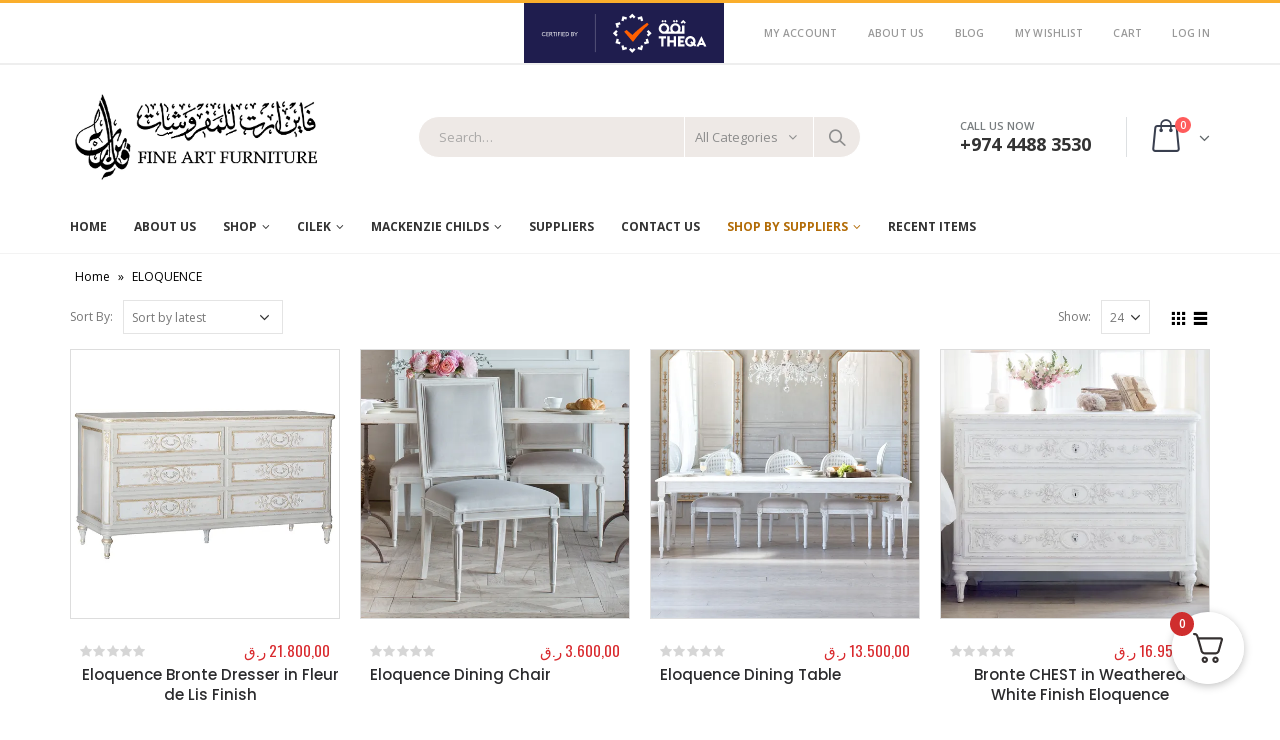

--- FILE ---
content_type: text/html; charset=UTF-8
request_url: https://fineartqatar.com/product-category/eloquence/
body_size: 28382
content:
<!DOCTYPE html>
<html lang="en-US">
<head>
	<meta charset="utf-8">
	<!--[if IE]><meta http-equiv='X-UA-Compatible' content='IE=edge,chrome=1'><![endif]-->
	<meta name="viewport" content="width=device-width, initial-scale=1.0, minimum-scale=1.0">
	<link rel="profile" href="https://gmpg.org/xfn/11" />
	<link rel="pingback" href="https://fineartqatar.com/xmlrpc.php" />

		<link rel="shortcut icon" href="" type="image/x-icon" />
		<link rel="apple-touch-icon" href="">
		<link rel="apple-touch-icon" sizes="120x120" href="">
		<link rel="apple-touch-icon" sizes="76x76" href="">
		<link rel="apple-touch-icon" sizes="152x152" href="">

<meta name='robots' content='index, follow, max-image-preview:large, max-snippet:-1, max-video-preview:-1' />

	<!-- This site is optimized with the Yoast SEO plugin v23.8 - https://yoast.com/wordpress/plugins/seo/ -->
	<title>Eloquence Furniture - Fine Art Qatar</title>
	<meta name="description" content="Shop Eloquence Furniture for Great prices. Your One stop Destination For All Furniture and Home Decor Needs." />
	<link rel="canonical" href="https://fineartqatar.com/product-category/eloquence/" />
	<link rel="next" href="https://fineartqatar.com/product-category/eloquence/page/2/" />
	<meta property="og:locale" content="en_US" />
	<meta property="og:type" content="article" />
	<meta property="og:title" content="Eloquence Furniture - Fine Art Qatar" />
	<meta property="og:description" content="Shop Eloquence Furniture for Great prices. Your One stop Destination For All Furniture and Home Decor Needs." />
	<meta property="og:url" content="https://fineartqatar.com/product-category/eloquence/" />
	<meta property="og:site_name" content="Fine Art Qatar" />
	<meta name="twitter:card" content="summary_large_image" />
	<script type="application/ld+json" class="yoast-schema-graph">{"@context":"https://schema.org","@graph":[{"@type":"CollectionPage","@id":"https://fineartqatar.com/product-category/eloquence/","url":"https://fineartqatar.com/product-category/eloquence/","name":"Eloquence Furniture - Fine Art Qatar","isPartOf":{"@id":"https://fineartqatar.com/#website"},"primaryImageOfPage":{"@id":"https://fineartqatar.com/product-category/eloquence/#primaryimage"},"image":{"@id":"https://fineartqatar.com/product-category/eloquence/#primaryimage"},"thumbnailUrl":"https://fineartqatar.com/wp-content/uploads/2024/12/Eloquence-Dresser.webp","description":"Shop Eloquence Furniture for Great prices. Your One stop Destination For All Furniture and Home Decor Needs.","breadcrumb":{"@id":"https://fineartqatar.com/product-category/eloquence/#breadcrumb"},"inLanguage":"en-US"},{"@type":"ImageObject","inLanguage":"en-US","@id":"https://fineartqatar.com/product-category/eloquence/#primaryimage","url":"https://fineartqatar.com/wp-content/uploads/2024/12/Eloquence-Dresser.webp","contentUrl":"https://fineartqatar.com/wp-content/uploads/2024/12/Eloquence-Dresser.webp","width":560,"height":560,"caption":"Eloquence Dresser"},{"@type":"BreadcrumbList","@id":"https://fineartqatar.com/product-category/eloquence/#breadcrumb","itemListElement":[{"@type":"ListItem","position":1,"name":"Home","item":"https://fineartqatar.com/"},{"@type":"ListItem","position":2,"name":"ELOQUENCE"}]},{"@type":"WebSite","@id":"https://fineartqatar.com/#website","url":"https://fineartqatar.com/","name":"Fine Art Qatar","description":"Furniture","potentialAction":[{"@type":"SearchAction","target":{"@type":"EntryPoint","urlTemplate":"https://fineartqatar.com/?s={search_term_string}"},"query-input":{"@type":"PropertyValueSpecification","valueRequired":true,"valueName":"search_term_string"}}],"inLanguage":"en-US"}]}</script>
	<!-- / Yoast SEO plugin. -->


<link rel="alternate" type="application/rss+xml" title="Fine Art Qatar &raquo; Feed" href="https://fineartqatar.com/feed/" />
<link rel="alternate" type="application/rss+xml" title="Fine Art Qatar &raquo; Comments Feed" href="https://fineartqatar.com/comments/feed/" />
<link rel="alternate" type="application/rss+xml" title="Fine Art Qatar &raquo; ELOQUENCE Category Feed" href="https://fineartqatar.com/product-category/eloquence/feed/" />
<script type="text/javascript">
/* <![CDATA[ */
window._wpemojiSettings = {"baseUrl":"https:\/\/s.w.org\/images\/core\/emoji\/15.0.3\/72x72\/","ext":".png","svgUrl":"https:\/\/s.w.org\/images\/core\/emoji\/15.0.3\/svg\/","svgExt":".svg","source":{"concatemoji":"https:\/\/fineartqatar.com\/wp-includes\/js\/wp-emoji-release.min.js?ver=6.5.5"}};
/*! This file is auto-generated */
!function(i,n){var o,s,e;function c(e){try{var t={supportTests:e,timestamp:(new Date).valueOf()};sessionStorage.setItem(o,JSON.stringify(t))}catch(e){}}function p(e,t,n){e.clearRect(0,0,e.canvas.width,e.canvas.height),e.fillText(t,0,0);var t=new Uint32Array(e.getImageData(0,0,e.canvas.width,e.canvas.height).data),r=(e.clearRect(0,0,e.canvas.width,e.canvas.height),e.fillText(n,0,0),new Uint32Array(e.getImageData(0,0,e.canvas.width,e.canvas.height).data));return t.every(function(e,t){return e===r[t]})}function u(e,t,n){switch(t){case"flag":return n(e,"\ud83c\udff3\ufe0f\u200d\u26a7\ufe0f","\ud83c\udff3\ufe0f\u200b\u26a7\ufe0f")?!1:!n(e,"\ud83c\uddfa\ud83c\uddf3","\ud83c\uddfa\u200b\ud83c\uddf3")&&!n(e,"\ud83c\udff4\udb40\udc67\udb40\udc62\udb40\udc65\udb40\udc6e\udb40\udc67\udb40\udc7f","\ud83c\udff4\u200b\udb40\udc67\u200b\udb40\udc62\u200b\udb40\udc65\u200b\udb40\udc6e\u200b\udb40\udc67\u200b\udb40\udc7f");case"emoji":return!n(e,"\ud83d\udc26\u200d\u2b1b","\ud83d\udc26\u200b\u2b1b")}return!1}function f(e,t,n){var r="undefined"!=typeof WorkerGlobalScope&&self instanceof WorkerGlobalScope?new OffscreenCanvas(300,150):i.createElement("canvas"),a=r.getContext("2d",{willReadFrequently:!0}),o=(a.textBaseline="top",a.font="600 32px Arial",{});return e.forEach(function(e){o[e]=t(a,e,n)}),o}function t(e){var t=i.createElement("script");t.src=e,t.defer=!0,i.head.appendChild(t)}"undefined"!=typeof Promise&&(o="wpEmojiSettingsSupports",s=["flag","emoji"],n.supports={everything:!0,everythingExceptFlag:!0},e=new Promise(function(e){i.addEventListener("DOMContentLoaded",e,{once:!0})}),new Promise(function(t){var n=function(){try{var e=JSON.parse(sessionStorage.getItem(o));if("object"==typeof e&&"number"==typeof e.timestamp&&(new Date).valueOf()<e.timestamp+604800&&"object"==typeof e.supportTests)return e.supportTests}catch(e){}return null}();if(!n){if("undefined"!=typeof Worker&&"undefined"!=typeof OffscreenCanvas&&"undefined"!=typeof URL&&URL.createObjectURL&&"undefined"!=typeof Blob)try{var e="postMessage("+f.toString()+"("+[JSON.stringify(s),u.toString(),p.toString()].join(",")+"));",r=new Blob([e],{type:"text/javascript"}),a=new Worker(URL.createObjectURL(r),{name:"wpTestEmojiSupports"});return void(a.onmessage=function(e){c(n=e.data),a.terminate(),t(n)})}catch(e){}c(n=f(s,u,p))}t(n)}).then(function(e){for(var t in e)n.supports[t]=e[t],n.supports.everything=n.supports.everything&&n.supports[t],"flag"!==t&&(n.supports.everythingExceptFlag=n.supports.everythingExceptFlag&&n.supports[t]);n.supports.everythingExceptFlag=n.supports.everythingExceptFlag&&!n.supports.flag,n.DOMReady=!1,n.readyCallback=function(){n.DOMReady=!0}}).then(function(){return e}).then(function(){var e;n.supports.everything||(n.readyCallback(),(e=n.source||{}).concatemoji?t(e.concatemoji):e.wpemoji&&e.twemoji&&(t(e.twemoji),t(e.wpemoji)))}))}((window,document),window._wpemojiSettings);
/* ]]> */
</script>
<style id='wp-emoji-styles-inline-css' type='text/css'>

	img.wp-smiley, img.emoji {
		display: inline !important;
		border: none !important;
		box-shadow: none !important;
		height: 1em !important;
		width: 1em !important;
		margin: 0 0.07em !important;
		vertical-align: -0.1em !important;
		background: none !important;
		padding: 0 !important;
	}
</style>
<link rel='stylesheet' id='wp-block-library-css' href='https://fineartqatar.com/wp-includes/css/dist/block-library/style.min.css?ver=6.5.5' type='text/css' media='all' />
<style id='wp-block-library-theme-inline-css' type='text/css'>
.wp-block-audio figcaption{color:#555;font-size:13px;text-align:center}.is-dark-theme .wp-block-audio figcaption{color:#ffffffa6}.wp-block-audio{margin:0 0 1em}.wp-block-code{border:1px solid #ccc;border-radius:4px;font-family:Menlo,Consolas,monaco,monospace;padding:.8em 1em}.wp-block-embed figcaption{color:#555;font-size:13px;text-align:center}.is-dark-theme .wp-block-embed figcaption{color:#ffffffa6}.wp-block-embed{margin:0 0 1em}.blocks-gallery-caption{color:#555;font-size:13px;text-align:center}.is-dark-theme .blocks-gallery-caption{color:#ffffffa6}.wp-block-image figcaption{color:#555;font-size:13px;text-align:center}.is-dark-theme .wp-block-image figcaption{color:#ffffffa6}.wp-block-image{margin:0 0 1em}.wp-block-pullquote{border-bottom:4px solid;border-top:4px solid;color:currentColor;margin-bottom:1.75em}.wp-block-pullquote cite,.wp-block-pullquote footer,.wp-block-pullquote__citation{color:currentColor;font-size:.8125em;font-style:normal;text-transform:uppercase}.wp-block-quote{border-left:.25em solid;margin:0 0 1.75em;padding-left:1em}.wp-block-quote cite,.wp-block-quote footer{color:currentColor;font-size:.8125em;font-style:normal;position:relative}.wp-block-quote.has-text-align-right{border-left:none;border-right:.25em solid;padding-left:0;padding-right:1em}.wp-block-quote.has-text-align-center{border:none;padding-left:0}.wp-block-quote.is-large,.wp-block-quote.is-style-large,.wp-block-quote.is-style-plain{border:none}.wp-block-search .wp-block-search__label{font-weight:700}.wp-block-search__button{border:1px solid #ccc;padding:.375em .625em}:where(.wp-block-group.has-background){padding:1.25em 2.375em}.wp-block-separator.has-css-opacity{opacity:.4}.wp-block-separator{border:none;border-bottom:2px solid;margin-left:auto;margin-right:auto}.wp-block-separator.has-alpha-channel-opacity{opacity:1}.wp-block-separator:not(.is-style-wide):not(.is-style-dots){width:100px}.wp-block-separator.has-background:not(.is-style-dots){border-bottom:none;height:1px}.wp-block-separator.has-background:not(.is-style-wide):not(.is-style-dots){height:2px}.wp-block-table{margin:0 0 1em}.wp-block-table td,.wp-block-table th{word-break:normal}.wp-block-table figcaption{color:#555;font-size:13px;text-align:center}.is-dark-theme .wp-block-table figcaption{color:#ffffffa6}.wp-block-video figcaption{color:#555;font-size:13px;text-align:center}.is-dark-theme .wp-block-video figcaption{color:#ffffffa6}.wp-block-video{margin:0 0 1em}.wp-block-template-part.has-background{margin-bottom:0;margin-top:0;padding:1.25em 2.375em}
</style>
<style id='classic-theme-styles-inline-css' type='text/css'>
/*! This file is auto-generated */
.wp-block-button__link{color:#fff;background-color:#32373c;border-radius:9999px;box-shadow:none;text-decoration:none;padding:calc(.667em + 2px) calc(1.333em + 2px);font-size:1.125em}.wp-block-file__button{background:#32373c;color:#fff;text-decoration:none}
</style>
<style id='global-styles-inline-css' type='text/css'>
body{--wp--preset--color--black: #000000;--wp--preset--color--cyan-bluish-gray: #abb8c3;--wp--preset--color--white: #ffffff;--wp--preset--color--pale-pink: #f78da7;--wp--preset--color--vivid-red: #cf2e2e;--wp--preset--color--luminous-vivid-orange: #ff6900;--wp--preset--color--luminous-vivid-amber: #fcb900;--wp--preset--color--light-green-cyan: #7bdcb5;--wp--preset--color--vivid-green-cyan: #00d084;--wp--preset--color--pale-cyan-blue: #8ed1fc;--wp--preset--color--vivid-cyan-blue: #0693e3;--wp--preset--color--vivid-purple: #9b51e0;--wp--preset--color--primary: #b26b06;--wp--preset--color--secondary: #e36159;--wp--preset--color--tertiary: #2baab1;--wp--preset--color--quaternary: #383f48;--wp--preset--color--dark: #2e353e;--wp--preset--color--light: #ffffff;--wp--preset--gradient--vivid-cyan-blue-to-vivid-purple: linear-gradient(135deg,rgba(6,147,227,1) 0%,rgb(155,81,224) 100%);--wp--preset--gradient--light-green-cyan-to-vivid-green-cyan: linear-gradient(135deg,rgb(122,220,180) 0%,rgb(0,208,130) 100%);--wp--preset--gradient--luminous-vivid-amber-to-luminous-vivid-orange: linear-gradient(135deg,rgba(252,185,0,1) 0%,rgba(255,105,0,1) 100%);--wp--preset--gradient--luminous-vivid-orange-to-vivid-red: linear-gradient(135deg,rgba(255,105,0,1) 0%,rgb(207,46,46) 100%);--wp--preset--gradient--very-light-gray-to-cyan-bluish-gray: linear-gradient(135deg,rgb(238,238,238) 0%,rgb(169,184,195) 100%);--wp--preset--gradient--cool-to-warm-spectrum: linear-gradient(135deg,rgb(74,234,220) 0%,rgb(151,120,209) 20%,rgb(207,42,186) 40%,rgb(238,44,130) 60%,rgb(251,105,98) 80%,rgb(254,248,76) 100%);--wp--preset--gradient--blush-light-purple: linear-gradient(135deg,rgb(255,206,236) 0%,rgb(152,150,240) 100%);--wp--preset--gradient--blush-bordeaux: linear-gradient(135deg,rgb(254,205,165) 0%,rgb(254,45,45) 50%,rgb(107,0,62) 100%);--wp--preset--gradient--luminous-dusk: linear-gradient(135deg,rgb(255,203,112) 0%,rgb(199,81,192) 50%,rgb(65,88,208) 100%);--wp--preset--gradient--pale-ocean: linear-gradient(135deg,rgb(255,245,203) 0%,rgb(182,227,212) 50%,rgb(51,167,181) 100%);--wp--preset--gradient--electric-grass: linear-gradient(135deg,rgb(202,248,128) 0%,rgb(113,206,126) 100%);--wp--preset--gradient--midnight: linear-gradient(135deg,rgb(2,3,129) 0%,rgb(40,116,252) 100%);--wp--preset--font-size--small: 13px;--wp--preset--font-size--medium: 20px;--wp--preset--font-size--large: 36px;--wp--preset--font-size--x-large: 42px;--wp--preset--font-family--inter: "Inter", sans-serif;--wp--preset--font-family--cardo: Cardo;--wp--preset--spacing--20: 0.44rem;--wp--preset--spacing--30: 0.67rem;--wp--preset--spacing--40: 1rem;--wp--preset--spacing--50: 1.5rem;--wp--preset--spacing--60: 2.25rem;--wp--preset--spacing--70: 3.38rem;--wp--preset--spacing--80: 5.06rem;--wp--preset--shadow--natural: 6px 6px 9px rgba(0, 0, 0, 0.2);--wp--preset--shadow--deep: 12px 12px 50px rgba(0, 0, 0, 0.4);--wp--preset--shadow--sharp: 6px 6px 0px rgba(0, 0, 0, 0.2);--wp--preset--shadow--outlined: 6px 6px 0px -3px rgba(255, 255, 255, 1), 6px 6px rgba(0, 0, 0, 1);--wp--preset--shadow--crisp: 6px 6px 0px rgba(0, 0, 0, 1);}:where(.is-layout-flex){gap: 0.5em;}:where(.is-layout-grid){gap: 0.5em;}body .is-layout-flex{display: flex;}body .is-layout-flex{flex-wrap: wrap;align-items: center;}body .is-layout-flex > *{margin: 0;}body .is-layout-grid{display: grid;}body .is-layout-grid > *{margin: 0;}:where(.wp-block-columns.is-layout-flex){gap: 2em;}:where(.wp-block-columns.is-layout-grid){gap: 2em;}:where(.wp-block-post-template.is-layout-flex){gap: 1.25em;}:where(.wp-block-post-template.is-layout-grid){gap: 1.25em;}.has-black-color{color: var(--wp--preset--color--black) !important;}.has-cyan-bluish-gray-color{color: var(--wp--preset--color--cyan-bluish-gray) !important;}.has-white-color{color: var(--wp--preset--color--white) !important;}.has-pale-pink-color{color: var(--wp--preset--color--pale-pink) !important;}.has-vivid-red-color{color: var(--wp--preset--color--vivid-red) !important;}.has-luminous-vivid-orange-color{color: var(--wp--preset--color--luminous-vivid-orange) !important;}.has-luminous-vivid-amber-color{color: var(--wp--preset--color--luminous-vivid-amber) !important;}.has-light-green-cyan-color{color: var(--wp--preset--color--light-green-cyan) !important;}.has-vivid-green-cyan-color{color: var(--wp--preset--color--vivid-green-cyan) !important;}.has-pale-cyan-blue-color{color: var(--wp--preset--color--pale-cyan-blue) !important;}.has-vivid-cyan-blue-color{color: var(--wp--preset--color--vivid-cyan-blue) !important;}.has-vivid-purple-color{color: var(--wp--preset--color--vivid-purple) !important;}.has-black-background-color{background-color: var(--wp--preset--color--black) !important;}.has-cyan-bluish-gray-background-color{background-color: var(--wp--preset--color--cyan-bluish-gray) !important;}.has-white-background-color{background-color: var(--wp--preset--color--white) !important;}.has-pale-pink-background-color{background-color: var(--wp--preset--color--pale-pink) !important;}.has-vivid-red-background-color{background-color: var(--wp--preset--color--vivid-red) !important;}.has-luminous-vivid-orange-background-color{background-color: var(--wp--preset--color--luminous-vivid-orange) !important;}.has-luminous-vivid-amber-background-color{background-color: var(--wp--preset--color--luminous-vivid-amber) !important;}.has-light-green-cyan-background-color{background-color: var(--wp--preset--color--light-green-cyan) !important;}.has-vivid-green-cyan-background-color{background-color: var(--wp--preset--color--vivid-green-cyan) !important;}.has-pale-cyan-blue-background-color{background-color: var(--wp--preset--color--pale-cyan-blue) !important;}.has-vivid-cyan-blue-background-color{background-color: var(--wp--preset--color--vivid-cyan-blue) !important;}.has-vivid-purple-background-color{background-color: var(--wp--preset--color--vivid-purple) !important;}.has-black-border-color{border-color: var(--wp--preset--color--black) !important;}.has-cyan-bluish-gray-border-color{border-color: var(--wp--preset--color--cyan-bluish-gray) !important;}.has-white-border-color{border-color: var(--wp--preset--color--white) !important;}.has-pale-pink-border-color{border-color: var(--wp--preset--color--pale-pink) !important;}.has-vivid-red-border-color{border-color: var(--wp--preset--color--vivid-red) !important;}.has-luminous-vivid-orange-border-color{border-color: var(--wp--preset--color--luminous-vivid-orange) !important;}.has-luminous-vivid-amber-border-color{border-color: var(--wp--preset--color--luminous-vivid-amber) !important;}.has-light-green-cyan-border-color{border-color: var(--wp--preset--color--light-green-cyan) !important;}.has-vivid-green-cyan-border-color{border-color: var(--wp--preset--color--vivid-green-cyan) !important;}.has-pale-cyan-blue-border-color{border-color: var(--wp--preset--color--pale-cyan-blue) !important;}.has-vivid-cyan-blue-border-color{border-color: var(--wp--preset--color--vivid-cyan-blue) !important;}.has-vivid-purple-border-color{border-color: var(--wp--preset--color--vivid-purple) !important;}.has-vivid-cyan-blue-to-vivid-purple-gradient-background{background: var(--wp--preset--gradient--vivid-cyan-blue-to-vivid-purple) !important;}.has-light-green-cyan-to-vivid-green-cyan-gradient-background{background: var(--wp--preset--gradient--light-green-cyan-to-vivid-green-cyan) !important;}.has-luminous-vivid-amber-to-luminous-vivid-orange-gradient-background{background: var(--wp--preset--gradient--luminous-vivid-amber-to-luminous-vivid-orange) !important;}.has-luminous-vivid-orange-to-vivid-red-gradient-background{background: var(--wp--preset--gradient--luminous-vivid-orange-to-vivid-red) !important;}.has-very-light-gray-to-cyan-bluish-gray-gradient-background{background: var(--wp--preset--gradient--very-light-gray-to-cyan-bluish-gray) !important;}.has-cool-to-warm-spectrum-gradient-background{background: var(--wp--preset--gradient--cool-to-warm-spectrum) !important;}.has-blush-light-purple-gradient-background{background: var(--wp--preset--gradient--blush-light-purple) !important;}.has-blush-bordeaux-gradient-background{background: var(--wp--preset--gradient--blush-bordeaux) !important;}.has-luminous-dusk-gradient-background{background: var(--wp--preset--gradient--luminous-dusk) !important;}.has-pale-ocean-gradient-background{background: var(--wp--preset--gradient--pale-ocean) !important;}.has-electric-grass-gradient-background{background: var(--wp--preset--gradient--electric-grass) !important;}.has-midnight-gradient-background{background: var(--wp--preset--gradient--midnight) !important;}.has-small-font-size{font-size: var(--wp--preset--font-size--small) !important;}.has-medium-font-size{font-size: var(--wp--preset--font-size--medium) !important;}.has-large-font-size{font-size: var(--wp--preset--font-size--large) !important;}.has-x-large-font-size{font-size: var(--wp--preset--font-size--x-large) !important;}
.wp-block-navigation a:where(:not(.wp-element-button)){color: inherit;}
:where(.wp-block-post-template.is-layout-flex){gap: 1.25em;}:where(.wp-block-post-template.is-layout-grid){gap: 1.25em;}
:where(.wp-block-columns.is-layout-flex){gap: 2em;}:where(.wp-block-columns.is-layout-grid){gap: 2em;}
.wp-block-pullquote{font-size: 1.5em;line-height: 1.6;}
</style>
<link rel='stylesheet' id='contact-form-7-css' href='https://fineartqatar.com/wp-content/plugins/contact-form-7/includes/css/styles.css?ver=5.1.1' type='text/css' media='all' />
<style id='woocommerce-inline-inline-css' type='text/css'>
.woocommerce form .form-row .required { visibility: visible; }
</style>
<link rel='stylesheet' id='simple-favorites-css' href='https://fineartqatar.com/wp-content/plugins/favorites/assets/css/favorites.css?ver=2.3.4' type='text/css' media='all' />
<link rel='stylesheet' id='fkcart-style-css' href='https://fineartqatar.com/wp-content/plugins/cart-for-woocommerce/assets/css/style.min.css?ver=1.7.1' type='text/css' media='all' />
<style id='fkcart-style-inline-css' type='text/css'>

		:root {
			--fkcart-primary-bg-color: #0170b9;
			--fkcart-primary-font-color: #ffffff;
			--fkcart-primary-text-color: #24272d;
			--fkcart-secondary-text-color: #24272dbe;
			--fkcart-accent-color: #0170b9;
			--fkcart-border-color: #eaeaec;
			--fkcart-error-color: #B00C0C;
			--fkcart-error-bg-color: #FFF0F0;
			--fkcart-reward-color: #f1b51e;
			--fkcart-bg-color: #ffffff;
			--fkcart-slider-desktop-width: 420px;
			--fkcart-slider-mobile-width: 100%;
			--fkcart-animation-duration: 0.4s;
			--fkcart-panel-color:#E6F1F7;
			--fkcart-color-black: #000000;
			--fkcart-success-color: #5BA238;
			--fkcart-success-bg-color: #EFF6EB;
			--fkcart-toggle-bg-color: #ffffff;
			--fkcart-toggle-icon-color: #353030;
			--fkcart-toggle-count-bg-color: #cf2e2e;
			--fkcart-toggle-count-font-color: #ffffff;
			--fkcart-progressbar-active-color: #0170b9;
			--fkcart-toggle-border-radius: 50%;
			--fkcart-toggle-size: 36;
			--fkcart-border-radius: 3px; 
			--fkcart-menu-icon-size: 35px;
			--fkcart-menu-text-size: 16px;
		}
</style>
<link rel='stylesheet' id='js_composer_front-css' href='https://fineartqatar.com/wp-content/plugins/js_composer/assets/css/js_composer.min.css?ver=5.7' type='text/css' media='all' />
<link rel='stylesheet' id='porto-bootstrap-css' href='https://fineartqatar.com/wp-content/uploads/porto_styles/bootstrap.css?ver=4.9.2' type='text/css' media='all' />
<link rel='stylesheet' id='porto-plugins-css' href='https://fineartqatar.com/wp-content/themes/porto/css/plugins.css?ver=6.5.5' type='text/css' media='all' />
<link rel='stylesheet' id='porto-theme-css' href='https://fineartqatar.com/wp-content/themes/porto/css/theme.css?ver=6.5.5' type='text/css' media='all' />
<link rel='stylesheet' id='porto-shortcodes-css' href='https://fineartqatar.com/wp-content/uploads/porto_styles/shortcodes.css?ver=4.9.2' type='text/css' media='all' />
<link rel='stylesheet' id='porto-theme-shop-css' href='https://fineartqatar.com/wp-content/themes/porto/css/theme_shop.css?ver=6.5.5' type='text/css' media='all' />
<link rel='stylesheet' id='porto-dynamic-style-css' href='https://fineartqatar.com/wp-content/uploads/porto_styles/dynamic_style.css?ver=4.9.2' type='text/css' media='all' />
<link rel='stylesheet' id='porto-style-css' href='https://fineartqatar.com/wp-content/themes/porto/style.css?ver=6.5.5' type='text/css' media='all' />
<style id='porto-style-inline-css' type='text/css'>
	#header .logo,.side-header-narrow-bar-logo{max-width:170px;}@media (min-width:1200px){#header .logo{max-width:250px;}}@media (max-width:991px){#header .logo{max-width:110px;}}@media (max-width:767px){#header .logo{max-width:110px;}}#header.sticky-header .logo{width:100px;}#header,.sticky-header .header-main.sticky{border-top:3px solid #faae2c}@media (min-width:992px){#header{margin:0px 0px 8px 0px;}}.page-top ul.breadcrumb > li.home{display:inline-block;}.page-top ul.breadcrumb > li.home a{position:relative;width:14px;text-indent:-9999px;}.page-top ul.breadcrumb > li.home a:after{content:"\e883";font-family:'porto';position:absolute;left:0;top:0;text-indent:0;}#login-form-popup{position:relative;width:80%;max-width:872px;margin-left:auto;margin-right:auto;}#login-form-popup .featured-box{margin-bottom:0;box-shadow:none;border:none;}#login-form-popup .featured-box .box-content{padding:25px 35px;}#login-form-popup .featured-box h2{text-transform:uppercase;font-size:15px;letter-spacing:0.05em;font-weight:600;color:#282d3b;line-height:2;}.porto-social-login-section{background:#f4f4f2;text-align:center;padding:20px 20px 25px;}.porto-social-login-section p{text-transform:uppercase;font-size:12px;color:#828385;font-weight:600;margin-bottom:8px;}#login-form-popup .col2-set{margin-left:-20px;margin-right:-20px;}#login-form-popup .col-1,#login-form-popup .col-2{padding-left:20px;padding-right:20px;}@media (min-width:992px){#login-form-popup .col-1{border-right:1px solid #f5f6f6;}}#login-form-popup .input-text{box-shadow:none;padding-top:10px;padding-bottom:10px;border-color:#ddd;border-radius:2px;}#login-form-popup form label{font-size:12px;line-height:1;}#login-form-popup .form-row{margin-bottom:20px;}#login-form-popup .button{border-radius:2px;padding:10px 24px;text-transform:uppercase;text-shadow:none;font-family:Oswald;font-size:12px;letter-spacing:0.025em;color:#fff;}#login-form-popup label.inline{margin-top:15px;float:right;position:relative;cursor:pointer;line-height:1.5;}#login-form-popup label.inline input[type=checkbox]{opacity:0;margin-right:8px;margin-top:0;margin-bottom:0;}#login-form-popup label.inline span:before{content:'';position:absolute;border:1px solid #ddd;border-radius:1px;width:16px;height:16px;left:0;top:0;text-align:center;line-height:15px;font-family:FontAwesome;font-size:9px;color:#aaa}#login-form-popup label.inline input[type=checkbox]:checked + span:before{content:'\f00c';}#login-form-popup .social-button{text-decoration:none;margin-left:10px;margin-right:10px;}#login-form-popup .social-button i{font-size:16px;margin-right:8px;}#login-form-popup p.status{color:#828385;}#login-form-popup .lost_password{margin-top:-15px;font-size:13px;margin-bottom:0;}.porto-social-login-section .google-plus{background:#dd4e31;}.porto-social-login-section .facebook{background:#3a589d;}.porto-social-login-section .twitter{background:#1aa9e1;}#login-form-popup{max-width:480px;}html.panel-opened body > .mfp-bg{z-index:9042;}html.panel-opened body > .mfp-wrap{z-index:9043;}.main-menu-wrap #main-menu .mega-menu > li.menu-item:first-child > a{padding-left:0;}#header .header-contact span{margin-top:-2px !important;display:inline-block;font-size:11px;font-weight:600;text-align:left;letter-spacing:0;}#header .header-contact span b {font-size:18px;font-weight:700;display:block;line-height:15px;letter-spacing:0;color:#333;}#header .header-main .header-contact span{color:#787d7f;}@media (max-width:991px){#header.logo-center .header-main .header-center .logo{margin:0 auto !important;}#header .header-main .header-center{text-align:center;}}#header.sticky-header #mini-cart.minicart-arrow-alt{top:2px;}#mini-cart.minicart-arrow-alt .cart-head:after{color:#606669;}body.woocommerce .left-sidebar,body.woocommerce .right-sidebar,body.woocommerce .main-content{padding-top:0;}.main-menu-wrap .menu-left{width:120px;}.main-menu-wrap #main-menu .mega-menu > li.menu-item:first-child > a{padding-left:0;}.main-menu-wrap #main-menu .mega-menu .menu-custom-block a:last-child{padding-right:0;}.home .owl-carousel .owl-nav [class*="owl-"]{background:none !important;border:none !important;text-shadow:none;font-size:25px;color:#6a6a6d;}.home .owl-carousel.show-nav-title .owl-nav [class*="owl-"]{font-size:14px;}.home .owl-carousel .owl-nav [class*="owl-"]:hover{color:#6a6a6d;}.home .owl-carousel .owl-nav .owl-prev:before{content:"\e829";}.home .owl-carousel .owl-nav .owl-next:before{content:"\e828";}.price ins,.price del{vertical-align:top;}.product-image .labels .onhot{display:none;}.star-rating,.archive-products .star-rating{font-size:13px;}ul.products li.product-col .product-image{margin-bottom:2em;}ul.products li.product-col h3{margin-bottom:12px;}ul.products.grid li.product-col .rating-wrap{margin-bottom:5px;margin-top:0;float:left;}ul.products.grid li.product-col .price{margin-bottom:0;text-align:right;padding-right:10px;font-size:15px;white-space:nowrap;margin-top:-3px;line-height:17px;}ul.products li.product-col .rating-wrap .rating-content{padding-left:10px;}ul.products li.product-col .product-inner{position:relative;padding-bottom:50px;background:#fff;}ul.products li.product-col .product-inner:after{content:'';display:block;clear:both;}ul.products.grid li.product-col .product-loop-title{position:absolute;left:10px;margin-top:20px;}.add-links .add_to_cart_button,.add-links .add_to_cart_read_more{font-size:22px;border:none;background:none !important;color:#d92a2e !important;position:absolute !important;top:4px;left:-3px;margin:0 !important;}.add-links .quickview{border:none;font-family:Oswald;letter-spacing:0.074em;text-transform:uppercase;top:auto !important;right:50% !important;bottom:15px;-webkit-transform:translateX(50%);transform:translateX(50%);}.add-links .quickview:before{display:none;}ul.products li.product-col h3{font-size:15px;margin-bottom:0;color:#2b2b2d;}.single-product .product-summary-wrap .price,ul.products .price,ul.product_list_widget li .product-details .amount,.widget ul.product_list_widget li .product-details .amount{font-family:'Oswald';font-weight:400;letter-spacing:0.005em;color:#d92a2e;}.single-product .product_title{font-family:inherit;letter-spacing:0.01em;}.newsletter-popup-form .formError .formErrorContent{color:#fff !important;width:165px;}.newsletter-popup-form .wysija-submit:hover{background:#e6e6e6;}.newsletter-popup-form{position:relative;max-width:700px;width:100%;margin-left:auto;margin-right:auto;box-shadow:0 10px 25px rgba(0,0,0,0.5);background:url(//sw-themes.com/porto_dummy/wp-content/uploads/2016/06/newsletter_popup_bg.jpg) no-repeat;background-size:cover;padding:30px 30px 10px;background-position:bottom right;}.newsletter-popup-form .porto-modal-content{max-width:332px;padding:0;text-align:center;width:100%;background:none;}.newsletter-popup-form h2{color:#313131;font-size:16px;font-weight:700;letter-spacing:0;margin-bottom:12px;}.newsletter-popup-form .widget_wysija{color:#444;font-size:13px;line-height:1.4;}.newsletter-popup-form .widget_wysija:after{content:'';display:block;clear:both;}.newsletter-popup-form .wysija-paragraph{float:left;margin-top:0;text-align:left;width:83%;margin-bottom:15px;}.newsletter-popup-form .wysija-submit{background:#fff;border-color:#ccc;border-radius:0 5px 5px 0;color:#686868;float:left;margin-left:-2px;margin-top:0;padding:0 12px;height:34px;}.newsletter-popup-form .wysija-input{border:1px solid #ccc;border-radius:5px 0 0 5px;box-shadow:0 1px 1px rgba(0,0,0,0.075) inset;color:#bfbfa6;font-size:13px;padding:7px 12px;width:100%;}.newsletter-popup-form .checkbox{color:#777;font-size:11px;}.newsletter-notification-form > .vc_column-inner{padding-top:0 !important;}.rtl .newsletter-popup-form .wysija-paragraph{float:right;text-align:right;}.rtl .newsletter-popup-form .wysija-submit{border-radius:5px 0 0 5px;float:right;margin-right:-2px;margin-left:0;}.rtl .newsletter-popup-form .wysija-input{border-radius:0 5px 5px 0;}#footer{font-family:Poppins;font-size:13px;}#footer .widgettitle,#footer .widget-title{font-size:15px;font-weight:400;letter-spacing:0.05em;}#footer .widget.contact-info .contact-details strong{font-family:'Oswald';text-transform:uppercase;letter-spacing:0.05em;}#footer .widget.contact-info .contact-details i{display:none;}#footer .widget.contact-info .contact-details strong,#footer .widget.contact-info .contact-details span{line-height:20px;padding-left:0;}#footer .widget>div>ul li,#footer .widget>ul li{line-height:2em;}#footer .row > div:last-child .widget{margin-top:0;margin-bottom:0;}#footer .widget_wysija_cont .wysija-input,#footer .widget_wysija_cont .wysija-submit{height:42px;}#footer .widget_wysija_cont .wysija-submit{color:#fff;padding-left:20px;padding-right:20px;background:#3c3232;border-color:#3c3232;text-transform:uppercase;}#footer .widget .widget_wysija{max-width:none;}#footer .footer-main > .container:after{content:'';position:absolute;left:15px;bottom:0;width:calc(100% - 30px);border-bottom:1px solid #3c3232;}.rtl .main-menu-wrap #main-menu .mega-menu > li.menu-item:first-child > a{padding-right:0;padding-left:13px;}.rtl #header .header-contact span{text-align:right;}.rtl .main-menu-wrap #main-menu .mega-menu .menu-custom-block a:last-child{padding-left:0;padding-right:13px;}.rtl.home .owl-carousel .owl-nav .owl-prev:before{content:"\e828";}.rtl.home .owl-carousel .owl-nav .owl-next:before{content:"\e829";}.rtl ul.products li.product-col .rating-wrap{float:right;}.rtl ul.products li.product-col .price{text-align:left;padding-left:10px;padding-right:0;}.rtl ul.products li.product-col .rating-wrap .rating-content{padding-right:10px;padding-left:5px;}.rtl ul.products li.product-col .product-loop-title{left:auto;right:10px;}.rtl .add-links .add_to_cart_button,.rtl .add-links .add_to_cart_read_more{left:auto;right:7px;}.rtl .add-links .quickview{right:auto !important;left:50% !important;-webkit-transform:translateX(-50%);transform:translateX(-50%);}.rtl #footer .widget.contact-info .contact-details strong,.rtl #footer .widget.contact-info .contact-details span{padding-right:0;}
</style>
<!--[if lt IE 10]>
<link rel='stylesheet' id='porto-ie-css' href='https://fineartqatar.com/wp-content/themes/porto/css/ie.css?ver=6.5.5' type='text/css' media='all' />
<![endif]-->
<script type="text/template" id="tmpl-variation-template">
	<div class="woocommerce-variation-description">{{{ data.variation.variation_description }}}</div>
	<div class="woocommerce-variation-price">{{{ data.variation.price_html }}}</div>
	<div class="woocommerce-variation-availability">{{{ data.variation.availability_html }}}</div>
</script>
<script type="text/template" id="tmpl-unavailable-variation-template">
	<p role="alert">Sorry, this product is unavailable. Please choose a different combination.</p>
</script>
<script type="text/javascript" src="https://fineartqatar.com/wp-includes/js/jquery/jquery.min.js?ver=3.7.1" id="jquery-core-js"></script>
<script type="text/javascript" src="https://fineartqatar.com/wp-includes/js/jquery/jquery-migrate.min.js?ver=3.4.1" id="jquery-migrate-js"></script>
<script type="text/javascript" src="https://fineartqatar.com/wp-content/plugins/woocommerce/assets/js/jquery-blockui/jquery.blockUI.min.js?ver=2.7.0-wc.9.4.1" id="jquery-blockui-js" data-wp-strategy="defer"></script>
<script type="text/javascript" id="wc-add-to-cart-js-extra">
/* <![CDATA[ */
var wc_add_to_cart_params = {"ajax_url":"\/wp-admin\/admin-ajax.php","wc_ajax_url":"\/?wc-ajax=%%endpoint%%","i18n_view_cart":"View cart","cart_url":"https:\/\/fineartqatar.com\/cart\/","is_cart":"","cart_redirect_after_add":"no"};
/* ]]> */
</script>
<script type="text/javascript" src="https://fineartqatar.com/wp-content/plugins/woocommerce/assets/js/frontend/add-to-cart.min.js?ver=9.4.1" id="wc-add-to-cart-js" data-wp-strategy="defer"></script>
<script type="text/javascript" src="https://fineartqatar.com/wp-content/plugins/woocommerce/assets/js/js-cookie/js.cookie.min.js?ver=2.1.4-wc.9.4.1" id="js-cookie-js" defer="defer" data-wp-strategy="defer"></script>
<script type="text/javascript" id="woocommerce-js-extra">
/* <![CDATA[ */
var woocommerce_params = {"ajax_url":"\/wp-admin\/admin-ajax.php","wc_ajax_url":"\/?wc-ajax=%%endpoint%%"};
/* ]]> */
</script>
<script type="text/javascript" src="https://fineartqatar.com/wp-content/plugins/woocommerce/assets/js/frontend/woocommerce.min.js?ver=9.4.1" id="woocommerce-js" defer="defer" data-wp-strategy="defer"></script>
<script type="text/javascript" src="https://fineartqatar.com/wp-content/plugins/js_composer/assets/js/vendors/woocommerce-add-to-cart.js?ver=5.7" id="vc_woocommerce-add-to-cart-js-js"></script>
<script type="text/javascript" id="favorites-js-extra">
/* <![CDATA[ */
var favorites_data = {"ajaxurl":"https:\/\/fineartqatar.com\/wp-admin\/admin-ajax.php","nonce":"80161de192","favorite":"Favorite <i class=\"sf-icon-star-empty\"><\/i>","favorited":"Favorited <i class=\"sf-icon-star-full\"><\/i>","includecount":"1","indicate_loading":"","loading_text":"Loading","loading_image":"","loading_image_active":"","loading_image_preload":"","cache_enabled":"1","button_options":{"button_type":"custom","custom_colors":false,"box_shadow":false,"include_count":true,"default":{"background_default":false,"border_default":false,"text_default":false,"icon_default":false,"count_default":false},"active":{"background_active":false,"border_active":false,"text_active":false,"icon_active":false,"count_active":false}},"authentication_modal_content":"<p>Please login to add favorites.<\/p><p><a href=\"#\" data-favorites-modal-close>Dismiss this notice<\/a><\/p>","authentication_redirect":"","dev_mode":"","logged_in":"","user_id":"0","authentication_redirect_url":"https:\/\/fineartqatar.com\/dar974vend0me\/"};
/* ]]> */
</script>
<script type="text/javascript" src="https://fineartqatar.com/wp-content/plugins/favorites/assets/js/favorites.min.js?ver=2.3.4" id="favorites-js"></script>
<script type="text/javascript" id="wc-single-product-js-extra">
/* <![CDATA[ */
var wc_single_product_params = {"i18n_required_rating_text":"Please select a rating","review_rating_required":"yes","flexslider":{"rtl":false,"animation":"slide","smoothHeight":true,"directionNav":false,"controlNav":"thumbnails","slideshow":false,"animationSpeed":500,"animationLoop":false,"allowOneSlide":false},"zoom_enabled":"","zoom_options":[],"photoswipe_enabled":"","photoswipe_options":{"shareEl":false,"closeOnScroll":false,"history":false,"hideAnimationDuration":0,"showAnimationDuration":0},"flexslider_enabled":""};
/* ]]> */
</script>
<script type="text/javascript" src="https://fineartqatar.com/wp-content/plugins/woocommerce/assets/js/frontend/single-product.min.js?ver=9.4.1" id="wc-single-product-js" defer="defer" data-wp-strategy="defer"></script>
<script type="text/javascript" src="https://fineartqatar.com/wp-includes/js/underscore.min.js?ver=1.13.4" id="underscore-js"></script>
<script type="text/javascript" id="wp-util-js-extra">
/* <![CDATA[ */
var _wpUtilSettings = {"ajax":{"url":"\/wp-admin\/admin-ajax.php"}};
/* ]]> */
</script>
<script type="text/javascript" src="https://fineartqatar.com/wp-includes/js/wp-util.min.js?ver=6.5.5" id="wp-util-js"></script>
<script type="text/javascript" id="wc-add-to-cart-variation-js-extra">
/* <![CDATA[ */
var wc_add_to_cart_variation_params = {"wc_ajax_url":"\/?wc-ajax=%%endpoint%%","i18n_no_matching_variations_text":"Sorry, no products matched your selection. Please choose a different combination.","i18n_make_a_selection_text":"Please select some product options before adding this product to your cart.","i18n_unavailable_text":"Sorry, this product is unavailable. Please choose a different combination."};
/* ]]> */
</script>
<script type="text/javascript" src="https://fineartqatar.com/wp-content/plugins/woocommerce/assets/js/frontend/add-to-cart-variation.min.js?ver=9.4.1" id="wc-add-to-cart-variation-js" defer="defer" data-wp-strategy="defer"></script>
<link rel="https://api.w.org/" href="https://fineartqatar.com/wp-json/" /><link rel="alternate" type="application/json" href="https://fineartqatar.com/wp-json/wp/v2/product_cat/447" /><link rel="EditURI" type="application/rsd+xml" title="RSD" href="https://fineartqatar.com/xmlrpc.php?rsd" />
<meta name="generator" content="WordPress 6.5.5" />
<meta name="generator" content="WooCommerce 9.4.1" />
		<script type="text/javascript">
		WebFontConfig = {
			google: { families: [ 'Open+Sans:200,300,400,700,800,500,600','Shadows+Into+Light:200,300,400,700,800,500,600','Oswald:200,300,400,700,800,500,600','Poppins:200,300,400,700,800,500,600','Playfair+Display:200,300,400,700,800,500,600' ] }
		};
		(function(d) {
			var wf = d.createElement('script'), s = d.scripts[0];
			wf.src = 'https://fineartqatar.com/wp-content/themes/porto/js/libs/webfont.js';
			wf.async = true;
			s.parentNode.insertBefore(wf, s);
		})(document);</script>
			<noscript><style>.woocommerce-product-gallery{ opacity: 1 !important; }</style></noscript>
	<meta name="generator" content="Powered by WPBakery Page Builder - drag and drop page builder for WordPress."/>
<!--[if lte IE 9]><link rel="stylesheet" type="text/css" href="https://fineartqatar.com/wp-content/plugins/js_composer/assets/css/vc_lte_ie9.min.css" media="screen"><![endif]--><style id='wp-fonts-local' type='text/css'>
@font-face{font-family:Inter;font-style:normal;font-weight:300 900;font-display:fallback;src:url('https://fineartqatar.com/wp-content/plugins/woocommerce/assets/fonts/Inter-VariableFont_slnt,wght.woff2') format('woff2');font-stretch:normal;}
@font-face{font-family:Cardo;font-style:normal;font-weight:400;font-display:fallback;src:url('https://fineartqatar.com/wp-content/plugins/woocommerce/assets/fonts/cardo_normal_400.woff2') format('woff2');}
</style>
<link rel="icon" href="https://fineartqatar.com/wp-content/uploads/2023/10/FineArtFurniture-32x32.png" sizes="32x32" />
<link rel="icon" href="https://fineartqatar.com/wp-content/uploads/2023/10/FineArtFurniture.png" sizes="192x192" />
<link rel="apple-touch-icon" href="https://fineartqatar.com/wp-content/uploads/2023/10/FineArtFurniture.png" />
<meta name="msapplication-TileImage" content="https://fineartqatar.com/wp-content/uploads/2023/10/FineArtFurniture.png" />
<style type="text/css" title="dynamic-css" class="options-output">.alternative-font, a, .color-primary{color:#b26b06;}.custom-font1{font-family:Poppins;font-weight:normal;}body{background-color:#ffffff;background-repeat:repeat;background-attachment:scroll;}#main{background-color:#ffffff;background-repeat:repeat;background-attachment:scroll;}#main .content-bottom-wrapper{background-color:#ffffff;background-repeat:repeat;background-attachment:scroll;}.header-wrapper{background-color:transparent;background-repeat:repeat;background-attachment:scroll;}#header .header-main{background-color:#ffffff;background-repeat:repeat;background-attachment:scroll;}#header, #header .header-main .header-contact .nav-top > li > a, #header .top-links > li.menu-item:before{color:#333333;}#header .header-top, .header-top .top-links>li.menu-item:after{color:#777777;}.page-top{background-color:transparent;background-repeat:repeat;background-attachment:scroll;}#footer{background-color:#f7f7f7;background-repeat:repeat;background-attachment:scroll;}#footer .footer-main{background-color:#2f2727;}#footer .widget.contact-info .contact-details strong{color:#ffffff;}.footer-top{background-color:#ffffff;background-repeat:repeat;background-attachment:scroll;}#footer .footer-bottom{background-color:#2f2727;background-repeat:repeat;background-attachment:scroll;}#footer .footer-bottom, #footer .footer-bottom p, #footer .footer-bottom .widget > div > ul li, #footer .footer-bottom .widget > ul li{color:#777777;}#header.sticky-header .searchform-popup .search-toggle{color:transparent;}#header.sticky-header .searchform-popup .search-toggle:hover{color:#b26b06;}#mini-cart .cart-subtotal, #mini-cart .minicart-icon{color:#393f4f;}#mini-cart{background:#ffffff;}.sticky-header #mini-cart .cart-subtotal, .sticky-header #mini-cart .minicart-icon{color:#393f4f;}</style><noscript><style type="text/css"> .wpb_animate_when_almost_visible { opacity: 1; }</style></noscript></head>
<body data-rsssl=1 class="archive tax-product_cat term-eloquence term-447 wp-embed-responsive full blog-1  theme-porto woocommerce woocommerce-page woocommerce-no-js login-popup wpb-js-composer js-comp-ver-5.7 vc_responsive">

	<div class="page-wrapper"><!-- page wrapper -->

		
					<!-- header wrapper -->
			<div class="header-wrapper">
								<header id="header" class="header-separate header-1 sticky-menu-header">
		<div class="header-top">
		<div class="container">
			<div class="header-left">
							</div>
			<div class="header-right">
				<span class="welcome-msg"><a href="https://theqa.qa/certificates/details/936844b0-c43a-466a-9a05-1d8ba5168bec"><img src="https://theqa.qa/badge/936844b0-c43a-466a-9a05-1d8ba5168bec.svg" alt="trustmark-badge" width="200"></a></span><span class="gap">|</span><ul id="menu-top-navigation" class="top-links mega-menu show-arrow"><li id="nav-menu-item-1643" class="menu-item menu-item-type-post_type menu-item-object-page narrow"><a href="https://fineartqatar.com/my-account/" class="">My Account</a></li>
<li id="nav-menu-item-1642" class="menu-item menu-item-type-post_type menu-item-object-page narrow"><a href="https://fineartqatar.com/about-us/" class="">About Us</a></li>
<li id="nav-menu-item-1644" class="menu-item menu-item-type-post_type menu-item-object-page narrow"><a href="https://fineartqatar.com/blog/" class="">Blog</a></li>
<li id="nav-menu-item-1671" class="menu-item menu-item-type-post_type menu-item-object-page narrow"><a href="https://fineartqatar.com/wishlist-2/" class="">My Wishlist</a></li>
<li id="nav-menu-item-1672" class="menu-item menu-item-type-post_type menu-item-object-page narrow"><a href="https://fineartqatar.com/cart/" class="">Cart</a></li>
<li class="menu-item"><a class="porto-link-login" href="https://fineartqatar.com/my-account/">Log In</a></li></ul>			</div>
		</div>
	</div>
	
	<div class="header-main">
		<div class="container">
			<div class="header-left">
						<div class="logo">
		<a href="https://fineartqatar.com/" title="Fine Art Qatar - Furniture"  rel="home">
					<img class="img-responsive standard-logo retina-logo" src="//fineartqatar.com/wp-content/uploads/2019/03/logo1-1-2-1.jpg" alt="Fine Art Qatar" />			</a>
			</div>
					</div>
			<div class="header-center">
				<a class="mobile-toggle"><i class="fa fa-reorder"></i></a>
					<div class="searchform-popup">
		<a class="search-toggle"><i class="fa fa-search"></i><span class="search-text">Search</span></a>
			<form action="https://fineartqatar.com/" method="get"
		class="searchform searchform-cats">
		<div class="searchform-fields">
			<span class="text"><input name="s" type="text" value="" placeholder="Search&hellip;" autocomplete="off" /></span>
							<input type="hidden" name="post_type" value="product"/>
				<select  name='product_cat' id='product_cat' class='cat'>
	<option value='0'>All Categories</option>
	<option class="level-0" value="uncategorized">Uncategorized</option>
	<option class="level-0" value="cilek">Cilek</option>
	<option class="level-1" value="bed-cilek">&nbsp;&nbsp;&nbsp;BED</option>
	<option class="level-1" value="wardrobe">&nbsp;&nbsp;&nbsp;WARDROBE</option>
	<option class="level-1" value="pull-out">&nbsp;&nbsp;&nbsp;PULL-OUT</option>
	<option class="level-1" value="dresser-cilek">&nbsp;&nbsp;&nbsp;DRESSER</option>
	<option class="level-1" value="nightstand-cilek">&nbsp;&nbsp;&nbsp;NIGHTSTAND</option>
	<option class="level-1" value="baby-bedding-set">&nbsp;&nbsp;&nbsp;BEDDING SET</option>
	<option class="level-1" value="ceiling-lamp">&nbsp;&nbsp;&nbsp;LAMP</option>
	<option class="level-1" value="carpet">&nbsp;&nbsp;&nbsp;CARPET</option>
	<option class="level-1" value="curtain">&nbsp;&nbsp;&nbsp;CURTAIN</option>
	<option class="level-1" value="bookcase">&nbsp;&nbsp;&nbsp;BOOKCASE</option>
	<option class="level-1" value="canopy">&nbsp;&nbsp;&nbsp;CANOPY</option>
	<option class="level-1" value="safety-bar">&nbsp;&nbsp;&nbsp;SAFETY BAR</option>
	<option class="level-1" value="ottoman">&nbsp;&nbsp;&nbsp;OTTOMAN</option>
	<option class="level-1" value="study-desk">&nbsp;&nbsp;&nbsp;STUDY DESK</option>
	<option class="level-1" value="chair">&nbsp;&nbsp;&nbsp;CHAIR</option>
	<option class="level-1" value="mirror-cilek">&nbsp;&nbsp;&nbsp;MIRROR</option>
	<option class="level-1" value="mattress">&nbsp;&nbsp;&nbsp;MATTRESS</option>
	<option class="level-1" value="blanket">&nbsp;&nbsp;&nbsp;BLANKET</option>
	<option class="level-0" value="finearts">FineArts</option>
	<option class="level-1" value="accessories">&nbsp;&nbsp;&nbsp;Accessories</option>
	<option class="level-2" value="other-furniture-pieces">&nbsp;&nbsp;&nbsp;&nbsp;&nbsp;&nbsp;Other Furniture Pieces</option>
	<option class="level-2" value="artworks">&nbsp;&nbsp;&nbsp;&nbsp;&nbsp;&nbsp;Artworks</option>
	<option class="level-2" value="vase-pots">&nbsp;&nbsp;&nbsp;&nbsp;&nbsp;&nbsp;Vase / Pots</option>
	<option class="level-2" value="pillows">&nbsp;&nbsp;&nbsp;&nbsp;&nbsp;&nbsp;Pillows</option>
	<option class="level-1" value="bedroom">&nbsp;&nbsp;&nbsp;Bedroom</option>
	<option class="level-2" value="bed">&nbsp;&nbsp;&nbsp;&nbsp;&nbsp;&nbsp;Bed</option>
	<option class="level-2" value="mirror">&nbsp;&nbsp;&nbsp;&nbsp;&nbsp;&nbsp;Mirror</option>
	<option class="level-2" value="dresser">&nbsp;&nbsp;&nbsp;&nbsp;&nbsp;&nbsp;Dresser</option>
	<option class="level-2" value="nightstand">&nbsp;&nbsp;&nbsp;&nbsp;&nbsp;&nbsp;Nightstand</option>
	<option class="level-1" value="living-room">&nbsp;&nbsp;&nbsp;Living Room</option>
	<option class="level-2" value="sideboards-cabinets">&nbsp;&nbsp;&nbsp;&nbsp;&nbsp;&nbsp;Sideboards / Cabinets</option>
	<option class="level-2" value="mirror-living-room">&nbsp;&nbsp;&nbsp;&nbsp;&nbsp;&nbsp;Mirror</option>
	<option class="level-2" value="chairs">&nbsp;&nbsp;&nbsp;&nbsp;&nbsp;&nbsp;Chairs</option>
	<option class="level-2" value="armchair">&nbsp;&nbsp;&nbsp;&nbsp;&nbsp;&nbsp;Armchair</option>
	<option class="level-2" value="end-table">&nbsp;&nbsp;&nbsp;&nbsp;&nbsp;&nbsp;End Table</option>
	<option class="level-2" value="cocktail-table">&nbsp;&nbsp;&nbsp;&nbsp;&nbsp;&nbsp;Cocktail Table</option>
	<option class="level-2" value="sofa">&nbsp;&nbsp;&nbsp;&nbsp;&nbsp;&nbsp;Sofa</option>
	<option class="level-1" value="dining-room">&nbsp;&nbsp;&nbsp;Dining Room</option>
	<option class="level-2" value="dining-table">&nbsp;&nbsp;&nbsp;&nbsp;&nbsp;&nbsp;Dining Table</option>
	<option class="level-2" value="dining-chairs">&nbsp;&nbsp;&nbsp;&nbsp;&nbsp;&nbsp;Dining Chairs</option>
	<option class="level-2" value="dining-arm-chairs">&nbsp;&nbsp;&nbsp;&nbsp;&nbsp;&nbsp;Dining Arm Chairs</option>
	<option class="level-2" value="buffet">&nbsp;&nbsp;&nbsp;&nbsp;&nbsp;&nbsp;Buffet</option>
	<option class="level-1" value="lightings">&nbsp;&nbsp;&nbsp;Lightings</option>
	<option class="level-2" value="table-lamps">&nbsp;&nbsp;&nbsp;&nbsp;&nbsp;&nbsp;Table Lamps</option>
	<option class="level-2" value="wall-lamps">&nbsp;&nbsp;&nbsp;&nbsp;&nbsp;&nbsp;Wall Lamps</option>
	<option class="level-2" value="chandeliers">&nbsp;&nbsp;&nbsp;&nbsp;&nbsp;&nbsp;Chandeliers</option>
	<option class="level-2" value="floor-lamps">&nbsp;&nbsp;&nbsp;&nbsp;&nbsp;&nbsp;Floor Lamps</option>
	<option class="level-1" value="kids-room-finearts">&nbsp;&nbsp;&nbsp;Kids Room</option>
	<option class="level-2" value="dresser-kids-room-finearts">&nbsp;&nbsp;&nbsp;&nbsp;&nbsp;&nbsp;Dresser</option>
	<option class="level-0" value="outlet">Outlet</option>
	<option class="level-0" value="soho">soho</option>
	<option class="level-0" value="jet-set">Jet Set</option>
	<option class="level-0" value="savoy">Savoy</option>
	<option class="level-0" value="salon">Salon</option>
	<option class="level-0" value="miramont">Miramont</option>
	<option class="level-0" value="haven">Haven</option>
	<option class="level-0" value="mosaic-bedroom">Mosaic bedroom</option>
	<option class="level-0" value="anna-bedroom">Anna bedroom</option>
	<option class="level-0" value="susanna-bedroom">Susanna bedroom</option>
	<option class="level-0" value="elise-bedroom">Elise bedroom</option>
	<option class="level-0" value="sutton-bedroom">Sutton bedroom</option>
	<option class="level-0" value="bedroom1">bedroom1</option>
	<option class="level-0" value="maddox-bedroom">Maddox bedroom</option>
	<option class="level-0" value="mackenzie-childs">Mackenzie Childs</option>
	<option class="level-1" value="accessories-mackenzie-childs">&nbsp;&nbsp;&nbsp;ACCESSORIES</option>
	<option class="level-1" value="decor">&nbsp;&nbsp;&nbsp;DECOR</option>
	<option class="level-1" value="furniture">&nbsp;&nbsp;&nbsp;FURNITURE</option>
	<option class="level-1" value="kitchen">&nbsp;&nbsp;&nbsp;KITCHEN</option>
	<option class="level-1" value="gifts">&nbsp;&nbsp;&nbsp;GIFTS</option>
	<option class="level-0" value="mariner">Mariner</option>
	<option class="level-0" value="masoni-collection">MASONI COLLECTION</option>
	<option class="level-0" value="montero">Montero</option>
	<option class="level-0" value="murray-feiss">MURRAY FEISS</option>
	<option class="level-0" value="norde">NORDE</option>
	<option class="level-0" value="oriental-danny-inc">Oriental Danny Inc</option>
	<option class="level-0" value="oriental-danny">ORIENTAL DANNY</option>
	<option class="level-0" value="pasabahce-maqazalari">PASABAHCE MAQAZALARI</option>
	<option class="level-0" value="paul-robinson">Paul Robinson</option>
	<option class="level-0" value="paul-robert">Paul Robert</option>
	<option class="level-0" value="peninsula">PENINSULA</option>
	<option class="level-0" value="platt-collection">PLATT COLLECTION</option>
	<option class="level-0" value="precedent">PRECEDENT</option>
	<option class="level-0" value="prestige-arts">PRESTIGE ARTS</option>
	<option class="level-0" value="rachlin-classic">RACHLIN CLASSIC</option>
	<option class="level-0" value="rachlin">Rachlin</option>
	<option class="level-0" value="shantalles">SHANTALLE&#8217;S</option>
	<option class="level-0" value="shantelles-studio">Shantelle&#8217;s Studio</option>
	<option class="level-0" value="surya-home"> SURYA HOME</option>
	<option class="level-0" value="swoon-decor">SWOON DECOR</option>
	<option class="level-0" value="symbol-mattress">SYMBOL MATTRESS</option>
	<option class="level-0" value="the-mix">THE MIX</option>
	<option class="level-0" value="tara-shaw">TARA SHAW</option>
	<option class="level-0" value="the-creative-touch">THE CREATIVE TOUCH</option>
	<option class="level-0" value="theodore-alexander">THEODORE ALEXANDER</option>
	<option class="level-0" value="tomlinson">TOMLINSON</option>
	<option class="level-0" value="universal">UNIVERSAL</option>
	<option class="level-0" value="wildwood"> WILDWOOD</option>
	<option class="level-0" value="vista-fine-art">VISTA FINE ART</option>
	<option class="level-0" value="visual-comfort">VISUAL COMFORT</option>
	<option class="level-0" value="zahi-darwazeh">ZAHI DARWAZEH</option>
	<option class="level-0" value="century-by-zahi-darwazeh">century by ZAHI DARWAZEH</option>
	<option class="level-0" value="john-richard">JOHN RICHARD</option>
	<option class="level-0" value="art">ART</option>
	<option class="level-0" value="art-for-kids">ART FOR KIDS</option>
	<option class="level-0" value="art-frame">ART &amp; FRAME</option>
	<option class="level-0" value="ashton-taylor">Ashton Taylor</option>
	<option class="level-0" value="ati-art-trends">ATI ART TRENDS</option>
	<option class="level-0" value="bassett-mirror-co">BASSETT MIRROR CO.</option>
	<option class="level-0" value="bernhardt">BERNHARDT</option>
	<option class="level-0" value="chelsea-house"> CHELSEA HOUSE</option>
	<option class="level-0" value="christopher-guy">CHRISTOPHER GUY</option>
	<option class="level-0" value="currey-co">CURREY &amp; CO</option>
	<option class="level-0" value="decorative-crafts">Decorative Crafts</option>
	<option class="level-0" value="nello-gigli">Nello Gigli</option>
	<option class="level-0" value="stildecor">Stildecor</option>
	<option class="level-0" value="silvano-grifoni">Silvano Grifoni</option>
	<option class="level-0" value="distinctive-design">DISTINCTIVE DESIGN</option>
	<option class="level-0" value="domus-ventures">DOMUS VENTURES</option>
	<option class="level-0" value="drexel-heritage">Drexel Heritage</option>
	<option class="level-0" value="eastern-accents">Eastern Accents</option>
	<option class="level-0" value="ej-victor">EJ VICTOR</option>
	<option class="level-0" value="eloquence">ELOQUENCE</option>
	<option class="level-0" value="fine-art-lamps">Fine Art Lamps</option>
	<option class="level-0" value="fine-furniture">FINE FURNITURE</option>
	<option class="level-0" value="french-market">FRENCH MARKET</option>
	<option class="level-0" value="global-views">GLOBAL VIEWS</option>
	<option class="level-0" value="griffe">GRIFFE</option>
	<option class="level-0" value="hammary">HAMMARY</option>
	<option class="level-0" value="haute-house">HAUTE HOUSE</option>
	<option class="level-0" value="henredon">HENREDON</option>
	<option class="level-0" value="hickory-white">HICKORY WHITE</option>
	<option class="level-0" value="highland-house">Highland House</option>
	<option class="level-0" value="hooker-cynthia-rowley">HOOKER Cynthia Rowley</option>
	<option class="level-0" value="cynthia-rowley">Cynthia Rowley</option>
	<option class="level-0" value="hooker-furniture">HOOKER FURNITURE</option>
	<option class="level-0" value="hooker">Hooker</option>
	<option class="level-0" value="howard-miller">HOWARD MILLER</option>
	<option class="level-0" value="import-collection">IMPORT COLLECTION</option>
	<option class="level-0" value="jeffco-furniture">JEFFCO FURNITURE</option>
	<option class="level-0" value="jonathan-charles">Jonathan Charles</option>
	<option class="level-0" value="julia-knight">JULIA KNIGHT</option>
	<option class="level-0" value="kichler">KICHLER</option>
	<option class="level-0" value="kincaid">KINCAID</option>
	<option class="level-0" value="kingsdown">KINGSDOWN</option>
	<option class="level-0" value="499">`</option>
	<option class="level-0" value="klaussner">KLAUSSNER</option>
	<option class="level-0" value="le-grand-palais">LE GRAND PALAIS</option>
	<option class="level-0" value="leftbank-art-company">LEFTBANK ART COMPANY</option>
	<option class="level-0" value="left-bank">Left Bank</option>
	<option class="level-0" value="lexington">LEXINGTON</option>
	<option class="level-0" value="lillian-august">LILLIAN AUGUST</option>
	<option class="level-0" value="magnussen-home">MAGNUSSEN HOME</option>
	<option class="level-0" value="maitland-smith">MAITLAND SMITH</option>
	<option class="level-0" value="table">Table</option>
	<option class="level-0" value="art-furniture">ART Furniture</option>
	<option class="level-0" value="distinctive-designs">DISTINCTIVE DESIGNS</option>
	<option class="level-0" value="winward">WINWARD</option>
	<option class="level-0" value="century-furniture">Century Furniture</option>
	<option class="level-0" value="bradburn">BRADBURN</option>
	<option class="level-0" value="mastour">MASTOUR</option>
	<option class="level-0" value="currey-company">CURREY &amp; COMPANY</option>
	<option class="level-0" value="a-r-t-furniture">A.R.T. FURNITURE</option>
	<option class="level-0" value="collective-company">COLLECTIVE &amp; COMPANY</option>
	<option class="level-0" value="sherrill">SHERRILL</option>
	<option class="level-0" value="mr-mrs-howard">MR &amp; MRS HOWARD</option>
	<option class="level-0" value="wendover-art">WENDOVER ART</option>
	<option class="level-0" value="special-offers">SPECIAL OFFERS</option>
	<option class="level-0" value="chest-of-drawers">Chest of drawers</option>
	<option class="level-0" value="cabinet">Cabinet</option>
	<option class="level-0" value="vase">Vase</option>
	<option class="level-0" value="waste-bin">Waste Bin</option>
	<option class="level-0" value="soap-dish">Soap Dish</option>
	<option class="level-0" value="bowl">Bowl</option>
	<option class="level-0" value="table-lamp">Table Lamp</option>
	<option class="level-0" value="spoon-rest">Spoon Rest</option>
	<option class="level-0" value="watering-can">Watering Can</option>
	<option class="level-0" value="napkin">Napkin</option>
	<option class="level-0" value="candle">Candle</option>
	<option class="level-0" value="candle-holder">Candle Holder</option>
	<option class="level-0" value="rug">Rug</option>
	<option class="level-0" value="platter">Platter</option>
	<option class="level-0" value="salt-pepper-set">Salt &amp; Pepper Set</option>
	<option class="level-0" value="floor-mat">Floor Mat</option>
	<option class="level-0" value="clock">Clock</option>
	<option class="level-0" value="towel">Towel</option>
	<option class="level-0" value="pillow">Pillow</option>
	<option class="level-0" value="napkin-holder">Napkin Holder</option>
	<option class="level-0" value="napkin-rings">Napkin Rings</option>
	<option class="level-0" value="tumbler">Tumbler</option>
	<option class="level-0" value="napkins">Napkins</option>
	<option class="level-0" value="paper-plate">Paper Plate</option>
	<option class="level-0" value="basket">Basket</option>
	<option class="level-0" value="tissue-box">Tissue Box</option>
	<option class="level-0" value="table-cloth">Table Cloth</option>
	<option class="level-0" value="pot">Pot</option>
	<option class="level-0" value="dish">Dish</option>
	<option class="level-0" value="canister">Canister</option>
	<option class="level-0" value="sweet-stand">Sweet Stand</option>
	<option class="level-0" value="mug">Mug</option>
	<option class="level-0" value="compote">Compote</option>
	<option class="level-0" value="colander">Colander</option>
	<option class="level-0" value="pitcher">Pitcher</option>
	<option class="level-0" value="tray">Tray</option>
	<option class="level-0" value="pan">Pan</option>
	<option class="level-0" value="cake-carrier">Cake Carrier</option>
	<option class="level-0" value="utensil-holder">Utensil Holder</option>
	<option class="level-0" value="creamer">Creamer</option>
	<option class="level-0" value="sugar-bowl">Sugar Bowl</option>
	<option class="level-0" value="craftmaster">CRAFTMASTER</option>
	<option class="level-0" value="paladin">PALADIN</option>
	<option class="level-0" value="saucepan">Saucepan</option>
	<option class="level-0" value="casserole">Casserole</option>
	<option class="level-0" value="cart">Cart</option>
	<option class="level-0" value="table-mat">Table Mat</option>
	<option class="level-0" value="plate">Plate</option>
	<option class="level-0" value="teacup">Teacup</option>
	<option class="level-0" value="cutlery">Cutlery</option>
	<option class="level-0" value="candle-snuffer">Candle Snuffer</option>
	<option class="level-0" value="jar">Jar</option>
	<option class="level-0" value="egg-plate">Egg Plate</option>
	<option class="level-0" value="measuring-cup">Measuring Cup</option>
	<option class="level-0" value="dome">Dome</option>
	<option class="level-0" value="tea-kettle">Tea Kettle</option>
	<option class="level-0" value="triplicity">Triplicity</option>
	<option class="level-0" value="beverage-hostess">Beverage Hostess</option>
	<option class="level-0" value="floor-lamp">Floor Lamp</option>
	<option class="level-0" value="bench">Bench</option>
	<option class="level-0" value="headboard">Headboard</option>
	<option class="level-0" value="console-table">Console Table</option>
	<option class="level-0" value="scarborough">Scarborough</option>
	<option class="level-0" value="console">Console</option>
	<option class="level-0" value="stool">Stool</option>
	<option class="level-0" value="american-drew">American Drew</option>
	<option class="level-0" value="coffee-table">Coffee Table</option>
	<option class="level-0" value="doratex-mirror">DORATEX MIRROR</option>
</select>
			<span class="button-wrap"><button class="btn btn-special" title="Search" type="submit"><i class="fa fa-search"></i></button></span>
		</div>
				<div class="live-search-list"></div>
			</form>
		</div>
				</div>
			<div class="header-right">
				<div class="header-minicart">
					<div class="header-contact"><span>CALL US NOW<br><b>+974 4488 3530</b></span>

</div>		<div id="mini-cart" class="mini-cart minicart-arrow-alt">
			<div class="cart-head">
			<i class="minicart-icon"></i><span class="cart-items">0</span><span class="cart-items-text">0 items</span>			</div>
			<div class="cart-popup widget_shopping_cart">
				<div class="widget_shopping_cart_content">
									<div class="cart-loading"></div>
								</div>
			</div>
		</div>
						</div>

				
			</div>
		</div>
			</div>

			<div class="main-menu-wrap">
			<div id="main-menu" class="container  hide-sticky-content">
									<div class="menu-left">
								<div class="logo">
		<a href="https://fineartqatar.com/" title="Fine Art Qatar - Furniture" >
					<img class="img-responsive standard-logo retina-logo" src="//fineartqatar.com/wp-content/uploads/2019/03/logo1-1-2-1.jpg" alt="Fine Art Qatar" />			</a>
			</div>
							</div>
								<div class="menu-center">
					<ul id="menu-menu" class="main-menu mega-menu show-arrow"><li id="nav-menu-item-4613" class="menu-item menu-item-type-post_type menu-item-object-page menu-item-home narrow"><a href="https://fineartqatar.com/" class="">Home</a></li>
<li id="nav-menu-item-4616" class="menu-item menu-item-type-post_type menu-item-object-page narrow"><a href="https://fineartqatar.com/about-us/" class="">About Us</a></li>
<li id="nav-menu-item-4605" class="menu-item menu-item-type-custom menu-item-object-custom menu-item-has-children has-sub narrow"><a href="https://fineartqatar.com/shop/" class="">Shop</a>
<div class="popup"><div class="inner" style=""><ul class="sub-menu">
	<li id="nav-menu-item-4576" class="menu-item menu-item-type-custom menu-item-object-custom menu-item-has-children sub" data-cols="1"><a href="https://fineartqatar.com/portfolio_cat/bedroom/" class="">Bedroom</a>
	<ul class="sub-menu">
		<li id="nav-menu-item-6758" class="menu-item menu-item-type-custom menu-item-object-custom"><a href="https://fineartqatar.com/product-category/finearts/bedroom/bed/" class="">BED</a></li>
		<li id="nav-menu-item-19556" class="menu-item menu-item-type-custom menu-item-object-custom"><a href="https://fineartqatar.com/product-category/chest-of-drawers/" class="">CHEST OF DRAWERS</a></li>
		<li id="nav-menu-item-6759" class="menu-item menu-item-type-custom menu-item-object-custom"><a href="https://fineartqatar.com/product-category/finearts/bedroom/dresser/" class="">DRESSER</a></li>
		<li id="nav-menu-item-6760" class="menu-item menu-item-type-custom menu-item-object-custom"><a href="https://fineartqatar.com/product-category/finearts/bedroom/mirror/" class="">MIRROR</a></li>
		<li id="nav-menu-item-6761" class="menu-item menu-item-type-custom menu-item-object-custom"><a href="https://fineartqatar.com/product-category/finearts/bedroom/nightstand/" class="">NIGHTSTAND</a></li>
	</ul>
</li>
	<li id="nav-menu-item-4606" class="menu-item menu-item-type-custom menu-item-object-custom menu-item-has-children sub" data-cols="1"><a href="https://fineartqatar.com/portfolio_cat/living-room/" class="">Living Room</a>
	<ul class="sub-menu">
		<li id="nav-menu-item-6771" class="menu-item menu-item-type-custom menu-item-object-custom"><a href="https://fineartqatar.com/product-category/finearts/living-room/armchair/" class="">ARMCHAIR</a></li>
		<li id="nav-menu-item-6772" class="menu-item menu-item-type-custom menu-item-object-custom"><a href="https://fineartqatar.com/product-category/finearts/living-room/chairs/" class="">CHAIRS</a></li>
		<li id="nav-menu-item-6773" class="menu-item menu-item-type-custom menu-item-object-custom"><a href="https://fineartqatar.com/product-category/finearts/living-room/cocktail-table/" class="">COCKTAIL TABLE</a></li>
		<li id="nav-menu-item-19600" class="menu-item menu-item-type-custom menu-item-object-custom"><a href="https://fineartqatar.com/product-category/finearts/living-room/end-table/page/1/" class="">END TABLE</a></li>
		<li id="nav-menu-item-6775" class="menu-item menu-item-type-custom menu-item-object-custom"><a href="https://fineartqatar.com/product-category/finearts/living-room/mirror-living-room/" class="">MIRROR</a></li>
		<li id="nav-menu-item-6776" class="menu-item menu-item-type-custom menu-item-object-custom"><a href="https://fineartqatar.com/product-category/finearts/living-room/sideboards-cabinets/" class="">SIDEBOARDS / CABINETS</a></li>
		<li id="nav-menu-item-16385" class="menu-item menu-item-type-custom menu-item-object-custom"><a href="https://fineartqatar.com/product-category/finearts/living-room/sofa/" class="">SOFA</a></li>
	</ul>
</li>
	<li id="nav-menu-item-4607" class="menu-item menu-item-type-custom menu-item-object-custom menu-item-has-children sub" data-cols="1"><a href="https://fineartqatar.com/portfolio_cat/dining-room/" class="">Dining Room</a>
	<ul class="sub-menu">
		<li id="nav-menu-item-6762" class="menu-item menu-item-type-custom menu-item-object-custom"><a href="https://fineartqatar.com/product-category/finearts/dining-room/buffet/" class="">BUFFET</a></li>
		<li id="nav-menu-item-6765" class="menu-item menu-item-type-custom menu-item-object-custom"><a href="https://fineartqatar.com/product-category/finearts/dining-room/dining-table/" class="">DINING TABLE</a></li>
		<li id="nav-menu-item-6763" class="menu-item menu-item-type-custom menu-item-object-custom"><a href="https://fineartqatar.com/product-category/finearts/dining-room/dining-arm-chairs/" class="">DINING ARM CHAIRS</a></li>
		<li id="nav-menu-item-6764" class="menu-item menu-item-type-custom menu-item-object-custom"><a href="https://fineartqatar.com/product-category/finearts/dining-room/dining-chairs/" class="">DINING CHAIRS</a></li>
	</ul>
</li>
	<li id="nav-menu-item-4608" class="menu-item menu-item-type-custom menu-item-object-custom menu-item-has-children sub" data-cols="1"><a href="https://fineartqatar.com/product-category/finearts/lightings/" class="">Lightings</a>
	<ul class="sub-menu">
		<li id="nav-menu-item-6767" class="menu-item menu-item-type-custom menu-item-object-custom"><a href="https://fineartqatar.com/product-category/finearts/lightings/chandeliers/" class="">CHANDELIERS</a></li>
		<li id="nav-menu-item-6768" class="menu-item menu-item-type-custom menu-item-object-custom"><a href="https://fineartqatar.com/product-category/finearts/lightings/floor-lamps/" class="">FLOOR LAMPS</a></li>
		<li id="nav-menu-item-6769" class="menu-item menu-item-type-custom menu-item-object-custom"><a href="https://fineartqatar.com/product-category/finearts/lightings/table-lamps/" class="">TABLE LAMPS</a></li>
		<li id="nav-menu-item-6770" class="menu-item menu-item-type-custom menu-item-object-custom"><a href="https://fineartqatar.com/product-category/finearts/lightings/wall-lamps/" class="">WALL LAMPS</a></li>
	</ul>
</li>
	<li id="nav-menu-item-4609" class="menu-item menu-item-type-custom menu-item-object-custom menu-item-has-children sub" data-cols="1"><a href="https://fineartqatar.com/product-category/cilek/kids-room/" class="">Kids Room</a>
	<ul class="sub-menu">
		<li id="nav-menu-item-19719" class="menu-item menu-item-type-custom menu-item-object-custom"><a href="https://fineartqatar.com/product-category/cilek/bed-cilek/" class="">BED</a></li>
		<li id="nav-menu-item-6766" class="menu-item menu-item-type-custom menu-item-object-custom"><a href="https://fineartqatar.com/product-category/cilek/dresser-cilek/" class="">DRESSER</a></li>
	</ul>
</li>
	<li id="nav-menu-item-4610" class="menu-item menu-item-type-custom menu-item-object-custom menu-item-has-children sub" data-cols="1"><a href="https://fineartqatar.com/product-category/finearts/accessories/" class="">Accessories</a>
	<ul class="sub-menu">
		<li id="nav-menu-item-6778" class="menu-item menu-item-type-custom menu-item-object-custom"><a href="https://fineartqatar.com/product-category/finearts/accessories/artworks/" class="">Artworks</a></li>
		<li id="nav-menu-item-6779" class="menu-item menu-item-type-custom menu-item-object-custom"><a href="https://fineartqatar.com/product-category/finearts/accessories/other-furniture-pieces/" class="">OTHER FURNITURE PIECES</a></li>
		<li id="nav-menu-item-6780" class="menu-item menu-item-type-custom menu-item-object-custom"><a href="https://fineartqatar.com/product-category/finearts/accessories/vase-pots/" class="">VASE / POTS</a></li>
	</ul>
</li>
	<li id="nav-menu-item-4611" class="menu-item menu-item-type-custom menu-item-object-custom" data-cols="1"><a href="https://fineartqatar.com/product-category/outlet/" class="">Outlet</a></li>
</ul></div></div>
</li>
<li id="nav-menu-item-5648" class="menu-item menu-item-type-custom menu-item-object-custom menu-item-has-children has-sub narrow"><a href="https://fineartqatar.com/product-category/cilek/" class="">Cilek</a>
<div class="popup"><div class="inner" style=""><ul class="sub-menu">
	<li id="nav-menu-item-7709" class="menu-item menu-item-type-custom menu-item-object-custom" data-cols="1"><a href="https://fineartqatar.com/product-category/cilek/bed-cilek/" class="">BED</a></li>
	<li id="nav-menu-item-7710" class="menu-item menu-item-type-custom menu-item-object-custom" data-cols="1"><a href="https://fineartqatar.com/product-category/cilek/dresser-cilek/" class="">Dresser</a></li>
	<li id="nav-menu-item-7719" class="menu-item menu-item-type-custom menu-item-object-custom" data-cols="1"><a href="https://fineartqatar.com/product-category/cilek/mirror-cilek/" class="">Mirror</a></li>
	<li id="nav-menu-item-7714" class="menu-item menu-item-type-custom menu-item-object-custom" data-cols="1"><a href="https://fineartqatar.com/product-category/cilek/bookcase/" class="">Bookcase</a></li>
	<li id="nav-menu-item-7711" class="menu-item menu-item-type-custom menu-item-object-custom" data-cols="1"><a href="https://fineartqatar.com/product-category/cilek/baby-bedding-set/" class="">Bedding set</a></li>
	<li id="nav-menu-item-7715" class="menu-item menu-item-type-custom menu-item-object-custom" data-cols="1"><a href="https://fineartqatar.com/product-category/cilek/canopy/" class="">Canopy</a></li>
	<li id="nav-menu-item-7721" class="menu-item menu-item-type-custom menu-item-object-custom" data-cols="1"><a href="https://fineartqatar.com/product-category/cilek/blanket/" class="">BLANKET</a></li>
	<li id="nav-menu-item-7716" class="menu-item menu-item-type-custom menu-item-object-custom" data-cols="1"><a href="https://fineartqatar.com/product-category/cilek/safety-bar/" class="">Safety bar</a></li>
	<li id="nav-menu-item-7717" class="menu-item menu-item-type-custom menu-item-object-custom" data-cols="1"><a href="https://fineartqatar.com/product-category/cilek/ottoman/" class="">Ottoman</a></li>
	<li id="nav-menu-item-7718" class="menu-item menu-item-type-custom menu-item-object-custom" data-cols="1"><a href="https://fineartqatar.com/product-category/cilek/study-desk/" class="">Study desk</a></li>
	<li id="nav-menu-item-7708" class="menu-item menu-item-type-custom menu-item-object-custom" data-cols="1"><a href="https://fineartqatar.com/product-category/cilek/chair/" class="">CHAIR</a></li>
	<li id="nav-menu-item-7712" class="menu-item menu-item-type-custom menu-item-object-custom" data-cols="1"><a href="https://fineartqatar.com/product-category/cilek/carpet/" class="">Carpet</a></li>
	<li id="nav-menu-item-7713" class="menu-item menu-item-type-custom menu-item-object-custom" data-cols="1"><a href="https://fineartqatar.com/product-category/cilek/curtain/" class="">Curtain</a></li>
	<li id="nav-menu-item-7720" class="menu-item menu-item-type-custom menu-item-object-custom" data-cols="1"><a href="https://fineartqatar.com/product-category/cilek/mattress/" class="">MATTRESS</a></li>
</ul></div></div>
</li>
<li id="nav-menu-item-7875" class="menu-item menu-item-type-custom menu-item-object-custom menu-item-has-children has-sub narrow"><a href="https://fineartqatar.com/product-category/mackenzie-childs/" class="">MACKENZIE CHILDS</a>
<div class="popup"><div class="inner" style=""><ul class="sub-menu">
	<li id="nav-menu-item-11308" class="menu-item menu-item-type-custom menu-item-object-custom" data-cols="1"><a href="https://fineartqatar.com/product-category/mackenzie-childs/accessories-mackenzie-childs/" class="">ACCESSORIES</a></li>
	<li id="nav-menu-item-11309" class="menu-item menu-item-type-custom menu-item-object-custom" data-cols="1"><a href="https://fineartqatar.com/product-category/mackenzie-childs/decor/" class="">DECOR</a></li>
	<li id="nav-menu-item-11310" class="menu-item menu-item-type-custom menu-item-object-custom" data-cols="1"><a href="https://fineartqatar.com/product-category/mackenzie-childs/furniture/" class="">FURNITURE</a></li>
	<li id="nav-menu-item-11311" class="menu-item menu-item-type-custom menu-item-object-custom" data-cols="1"><a href="https://fineartqatar.com/product-category/mackenzie-childs/kitchen/" class="">KITCHEN</a></li>
</ul></div></div>
</li>
<li id="nav-menu-item-6794" class="menu-item menu-item-type-post_type menu-item-object-page narrow"><a href="https://fineartqatar.com/suppliers/" class="">Suppliers</a></li>
<li id="nav-menu-item-4624" class="menu-item menu-item-type-post_type menu-item-object-page narrow"><a href="https://fineartqatar.com/contact-us/" class="">Contact Us</a></li>
<li id="nav-menu-item-10304" class="menu-item menu-item-type-custom menu-item-object-custom current-menu-ancestor menu-item-has-children active has-sub narrow"><a href="https://fineartqatar.com/shop/" class=" current">SHOP BY SUPPLIERS</a>
<div class="popup"><div class="inner" style=""><ul class="sub-menu">
	<li id="nav-menu-item-10308" class="menu-item menu-item-type-custom menu-item-object-custom menu-item-has-children sub" data-cols="1"><a href="#" class="">A B C</a>
	<ul class="sub-menu">
		<li id="nav-menu-item-18989" class="menu-item menu-item-type-custom menu-item-object-custom"><a href="https://fineartqatar.com/product-category/american-drew/" class="">AMERICAN DREW</a></li>
		<li id="nav-menu-item-10216" class="menu-item menu-item-type-custom menu-item-object-custom"><a href="https://fineartqatar.com/product-category/art/" class="">ART</a></li>
		<li id="nav-menu-item-10221" class="menu-item menu-item-type-custom menu-item-object-custom"><a href="https://fineartqatar.com/product-category/bassett-mirror-co/" class="">BASSETT MIRROR CO</a></li>
		<li id="nav-menu-item-10222" class="menu-item menu-item-type-custom menu-item-object-custom"><a href="https://fineartqatar.com/product-category/bernhardt/" class="">BERNHARDT</a></li>
		<li id="nav-menu-item-10223" class="menu-item menu-item-type-custom menu-item-object-custom"><a href="https://fineartqatar.com/product-category/century-furniture/" class="">Century</a></li>
		<li id="nav-menu-item-16583" class="menu-item menu-item-type-custom menu-item-object-custom"><a href="https://fineartqatar.com/product-category/craftmaster/" class="">CRAFTMASTER</a></li>
	</ul>
</li>
	<li id="nav-menu-item-10307" class="menu-item menu-item-type-custom menu-item-object-custom current-menu-ancestor current-menu-parent menu-item-has-children active sub" data-cols="1"><a href="#" class="">C D E</a>
	<ul class="sub-menu">
		<li id="nav-menu-item-10226" class="menu-item menu-item-type-custom menu-item-object-custom"><a href="https://fineartqatar.com/product-category/currey-co/" class="">CURREY &#038; CO</a></li>
		<li id="nav-menu-item-10213" class="menu-item menu-item-type-custom menu-item-object-custom"><a href="https://fineartqatar.com/product-category/chelsea-house/" class="">CHELSEA HOUSE</a></li>
		<li id="nav-menu-item-10227" class="menu-item menu-item-type-custom menu-item-object-custom"><a href="https://fineartqatar.com/product-category/cynthia-rowley/" class="">Cynthia Rowley</a></li>
		<li id="nav-menu-item-10228" class="menu-item menu-item-type-custom menu-item-object-custom"><a href="https://fineartqatar.com/product-category/decorative-crafts/" class="">Decorative Crafts</a></li>
		<li id="nav-menu-item-10229" class="menu-item menu-item-type-custom menu-item-object-custom"><a href="https://fineartqatar.com/product-category/distinctive-designs/" class="">DISTINCTIVE DESIGNS</a></li>
		<li id="nav-menu-item-10230" class="menu-item menu-item-type-custom menu-item-object-custom"><a href="https://fineartqatar.com/product-category/domus-ventures/" class="">DOMUS VENTURES</a></li>
		<li id="nav-menu-item-10231" class="menu-item menu-item-type-custom menu-item-object-custom"><a href="https://fineartqatar.com/product-category/drexel-heritage/" class="">Drexel Heritage</a></li>
		<li id="nav-menu-item-10232" class="menu-item menu-item-type-custom menu-item-object-custom"><a href="https://fineartqatar.com/product-category/eastern-accents/" class="">Eastern Accents</a></li>
		<li id="nav-menu-item-10233" class="menu-item menu-item-type-custom menu-item-object-custom"><a href="https://fineartqatar.com/product-category/ej-victor/" class="">EJ VICTOR</a></li>
		<li id="nav-menu-item-10234" class="menu-item menu-item-type-custom menu-item-object-custom current-menu-item active"><a href="https://fineartqatar.com/product-category/eloquence/" class="">ELOQUENCE</a></li>
	</ul>
</li>
	<li id="nav-menu-item-10312" class="menu-item menu-item-type-custom menu-item-object-custom menu-item-has-children sub" data-cols="1"><a href="#" class="">F G H</a>
	<ul class="sub-menu">
		<li id="nav-menu-item-10235" class="menu-item menu-item-type-custom menu-item-object-custom"><a href="https://fineartqatar.com/product-category/fine-art-lamps/" class="">Fine Art Lamps</a></li>
		<li id="nav-menu-item-10236" class="menu-item menu-item-type-custom menu-item-object-custom"><a href="https://fineartqatar.com/product-category/fine-furniture/" class="">FINE FURNITURE</a></li>
		<li id="nav-menu-item-10237" class="menu-item menu-item-type-custom menu-item-object-custom"><a href="https://fineartqatar.com/product-category/finearts/" class="">FineArts</a></li>
		<li id="nav-menu-item-10238" class="menu-item menu-item-type-custom menu-item-object-custom"><a href="https://fineartqatar.com/product-category/french-market/" class="">FRENCH MARKET</a></li>
		<li id="nav-menu-item-10240" class="menu-item menu-item-type-custom menu-item-object-custom"><a href="https://fineartqatar.com/product-category/global-views/" class="">GLOBAL VIEWS</a></li>
		<li id="nav-menu-item-10241" class="menu-item menu-item-type-custom menu-item-object-custom"><a href="https://fineartqatar.com/product-category/griffe/" class="">GRIFFE</a></li>
		<li id="nav-menu-item-10242" class="menu-item menu-item-type-custom menu-item-object-custom"><a href="https://fineartqatar.com/product-category/hammary/" class="">HAMMARY</a></li>
		<li id="nav-menu-item-10244" class="menu-item menu-item-type-custom menu-item-object-custom"><a href="https://fineartqatar.com/product-category/haven/" class="">Haven</a></li>
		<li id="nav-menu-item-10243" class="menu-item menu-item-type-custom menu-item-object-custom"><a href="https://fineartqatar.com/product-category/haute-house/" class="">HAUTE HOUSE</a></li>
		<li id="nav-menu-item-10245" class="menu-item menu-item-type-custom menu-item-object-custom"><a href="https://fineartqatar.com/product-category/henredon/" class="">HENREDON</a></li>
		<li id="nav-menu-item-10246" class="menu-item menu-item-type-custom menu-item-object-custom"><a href="https://fineartqatar.com/product-category/hickory-white/" class="">HICKORY WHITE</a></li>
	</ul>
</li>
	<li id="nav-menu-item-10311" class="menu-item menu-item-type-custom menu-item-object-custom menu-item-has-children sub" data-cols="1"><a href="#" class="">H I J</a>
	<ul class="sub-menu">
		<li id="nav-menu-item-10247" class="menu-item menu-item-type-custom menu-item-object-custom"><a href="https://fineartqatar.com/product-category/highland-house/" class="">Highland House</a></li>
		<li id="nav-menu-item-10208" class="menu-item menu-item-type-custom menu-item-object-custom"><a href="https://fineartqatar.com/product-category/hooker-furniture/" class="">HOOKER FURNITURE</a></li>
		<li id="nav-menu-item-10209" class="menu-item menu-item-type-custom menu-item-object-custom"><a href="https://fineartqatar.com/product-category/hooker/" class="">Hooker</a></li>
		<li id="nav-menu-item-10248" class="menu-item menu-item-type-custom menu-item-object-custom"><a href="https://fineartqatar.com/product-category/hooker-cynthia-rowley/" class="">HOOKER Cynthia Rowley</a></li>
		<li id="nav-menu-item-10249" class="menu-item menu-item-type-custom menu-item-object-custom"><a href="https://fineartqatar.com/product-category/howard-miller/" class="">HOWARD MILLER</a></li>
		<li id="nav-menu-item-10250" class="menu-item menu-item-type-custom menu-item-object-custom"><a href="https://fineartqatar.com/product-category/human-touch/" class="">HUMAN TOUCH</a></li>
		<li id="nav-menu-item-10251" class="menu-item menu-item-type-custom menu-item-object-custom"><a href="https://fineartqatar.com/product-category/import-collection/" class="">IMPORT COLLECTION</a></li>
		<li id="nav-menu-item-10252" class="menu-item menu-item-type-custom menu-item-object-custom"><a href="https://fineartqatar.com/product-category/jeffco-furniture/" class="">JEFFCO FURNITURE</a></li>
		<li id="nav-menu-item-10253" class="menu-item menu-item-type-custom menu-item-object-custom"><a href="https://fineartqatar.com/product-category/jet-set/" class="">Jet Set</a></li>
		<li id="nav-menu-item-10254" class="menu-item menu-item-type-custom menu-item-object-custom"><a href="https://fineartqatar.com/product-category/john-richard/" class="">JOHN RICHARD</a></li>
		<li id="nav-menu-item-10255" class="menu-item menu-item-type-custom menu-item-object-custom"><a href="https://fineartqatar.com/product-category/jonathan-charles/" class="">Jonathan Charles</a></li>
		<li id="nav-menu-item-10256" class="menu-item menu-item-type-custom menu-item-object-custom"><a href="https://fineartqatar.com/product-category/julia-knight/" class="">JULIA KNIGHT</a></li>
	</ul>
</li>
	<li id="nav-menu-item-10313" class="menu-item menu-item-type-custom menu-item-object-custom menu-item-has-children sub" data-cols="1"><a href="#" class="">K L</a>
	<ul class="sub-menu">
		<li id="nav-menu-item-10257" class="menu-item menu-item-type-custom menu-item-object-custom"><a href="https://fineartqatar.com/product-category/karges/" class="">KARGES</a></li>
		<li id="nav-menu-item-10258" class="menu-item menu-item-type-custom menu-item-object-custom"><a href="https://fineartqatar.com/product-category/kichler/" class="">KICHLER</a></li>
		<li id="nav-menu-item-10259" class="menu-item menu-item-type-custom menu-item-object-custom"><a href="https://fineartqatar.com/product-category/kincaid/" class="">KINCAID</a></li>
		<li id="nav-menu-item-10260" class="menu-item menu-item-type-custom menu-item-object-custom"><a href="https://fineartqatar.com/product-category/kingsdown/" class="">KINGSDOWN</a></li>
		<li id="nav-menu-item-10261" class="menu-item menu-item-type-custom menu-item-object-custom"><a href="https://fineartqatar.com/product-category/klaussner/" class="">KLAUSSNER</a></li>
		<li id="nav-menu-item-10262" class="menu-item menu-item-type-custom menu-item-object-custom"><a href="https://fineartqatar.com/product-category/labarge/" class="">LABARGE</a></li>
		<li id="nav-menu-item-10263" class="menu-item menu-item-type-custom menu-item-object-custom"><a href="https://fineartqatar.com/product-category/le-grand-palais/" class="">LE GRAND PALAIS</a></li>
		<li id="nav-menu-item-10264" class="menu-item menu-item-type-custom menu-item-object-custom"><a href="https://fineartqatar.com/product-category/left-bank/" class="">Left Bank</a></li>
		<li id="nav-menu-item-10265" class="menu-item menu-item-type-custom menu-item-object-custom"><a href="https://fineartqatar.com/product-category/leftbank-art-company/" class="">LEFTBANK ART COMPANY</a></li>
		<li id="nav-menu-item-10266" class="menu-item menu-item-type-custom menu-item-object-custom"><a href="https://fineartqatar.com/product-category/lexington/" class="">LEXINGTON</a></li>
		<li id="nav-menu-item-10267" class="menu-item menu-item-type-custom menu-item-object-custom"><a href="https://fineartqatar.com/product-category/lillian-august/" class="">LILLIAN AUGUST</a></li>
	</ul>
</li>
	<li id="nav-menu-item-9774" class="menu-item menu-item-type-custom menu-item-object-custom menu-item-has-children sub" data-cols="1"><a href="https://fineartqatar.com/shop/" class="">M N</a>
	<ul class="sub-menu">
		<li id="nav-menu-item-10268" class="menu-item menu-item-type-custom menu-item-object-custom"><a href="https://fineartqatar.com/product-category/mackenzie-childs/" class="">Mackenzie Childs</a></li>
		<li id="nav-menu-item-10269" class="menu-item menu-item-type-custom menu-item-object-custom"><a href="https://fineartqatar.com/product-category/magnussen-home/" class="">MAGNUSSEN HOME</a></li>
		<li id="nav-menu-item-10270" class="menu-item menu-item-type-custom menu-item-object-custom"><a href="https://fineartqatar.com/product-category/maitland-smith/" class="">MAITLAND SMITH</a></li>
		<li id="nav-menu-item-10271" class="menu-item menu-item-type-custom menu-item-object-custom"><a href="https://fineartqatar.com/product-category/masoni-collection/" class="">MASONI COLLECTION</a></li>
		<li id="nav-menu-item-10272" class="menu-item menu-item-type-custom menu-item-object-custom"><a href="https://fineartqatar.com/product-category/miramont/" class="">Miramont</a></li>
		<li id="nav-menu-item-10273" class="menu-item menu-item-type-custom menu-item-object-custom"><a href="https://fineartqatar.com/product-category/montero/" class="">Montero</a></li>
		<li id="nav-menu-item-10274" class="menu-item menu-item-type-custom menu-item-object-custom"><a href="https://fineartqatar.com/product-category/murray-feiss/" class="">MURRAY FEISS</a></li>
		<li id="nav-menu-item-10275" class="menu-item menu-item-type-custom menu-item-object-custom"><a href="https://fineartqatar.com/product-category/nello-gigli/" class="">Nello Gigli</a></li>
		<li id="nav-menu-item-10276" class="menu-item menu-item-type-custom menu-item-object-custom"><a href="https://fineartqatar.com/product-category/norde/" class="">NORDE</a></li>
	</ul>
</li>
	<li id="nav-menu-item-10310" class="menu-item menu-item-type-custom menu-item-object-custom menu-item-has-children sub" data-cols="1"><a href="#" class="">O P</a>
	<ul class="sub-menu">
		<li id="nav-menu-item-10277" class="menu-item menu-item-type-custom menu-item-object-custom"><a href="https://fineartqatar.com/product-category/oriental-danny/" class="">ORIENTAL DANNY</a></li>
		<li id="nav-menu-item-10278" class="menu-item menu-item-type-custom menu-item-object-custom"><a href="https://fineartqatar.com/product-category/oriental-danny-inc/" class="">Oriental Danny Inc</a></li>
		<li id="nav-menu-item-10279" class="menu-item menu-item-type-custom menu-item-object-custom"><a href="https://fineartqatar.com/product-category/pasabahce-maqazalari/" class="">PASABAHCE MAQAZALARI</a></li>
		<li id="nav-menu-item-10280" class="menu-item menu-item-type-custom menu-item-object-custom"><a href="https://fineartqatar.com/product-category/paul-robert/" class="">Paul Robert</a></li>
		<li id="nav-menu-item-10281" class="menu-item menu-item-type-custom menu-item-object-custom"><a href="https://fineartqatar.com/product-category/paul-robinson/" class="">Paul Robinson</a></li>
		<li id="nav-menu-item-10282" class="menu-item menu-item-type-custom menu-item-object-custom"><a href="https://fineartqatar.com/product-category/peninsula/" class="">PENINSULA</a></li>
		<li id="nav-menu-item-10283" class="menu-item menu-item-type-custom menu-item-object-custom"><a href="https://fineartqatar.com/product-category/phillips/" class="">PHILLIPS</a></li>
		<li id="nav-menu-item-10284" class="menu-item menu-item-type-custom menu-item-object-custom"><a href="https://fineartqatar.com/product-category/platt-collection/" class="">PLATT COLLECTION</a></li>
		<li id="nav-menu-item-10285" class="menu-item menu-item-type-custom menu-item-object-custom"><a href="https://fineartqatar.com/product-category/precedent/" class="">PRECEDENT</a></li>
		<li id="nav-menu-item-10286" class="menu-item menu-item-type-custom menu-item-object-custom"><a href="https://fineartqatar.com/product-category/prestige-arts/" class="">PRESTIGE ARTS</a></li>
	</ul>
</li>
	<li id="nav-menu-item-10306" class="menu-item menu-item-type-custom menu-item-object-custom menu-item-has-children sub" data-cols="1"><a href="#" class="">R S</a>
	<ul class="sub-menu">
		<li id="nav-menu-item-10287" class="menu-item menu-item-type-custom menu-item-object-custom"><a href="https://fineartqatar.com/product-category/rachlin/" class="">Rachlin</a></li>
		<li id="nav-menu-item-10288" class="menu-item menu-item-type-custom menu-item-object-custom"><a href="https://fineartqatar.com/product-category/rachlin-classic/" class="">RACHLIN CLASSIC</a></li>
		<li id="nav-menu-item-10309" class="menu-item menu-item-type-custom menu-item-object-custom"><a href="#" class="">SHOP BY SUPPLIERS 7</a></li>
		<li id="nav-menu-item-10289" class="menu-item menu-item-type-custom menu-item-object-custom"><a href="https://fineartqatar.com/product-category/shantalles/" class="">SHANTALLE’S</a></li>
		<li id="nav-menu-item-10290" class="menu-item menu-item-type-custom menu-item-object-custom"><a href="https://fineartqatar.com/product-category/shantelles-studio/" class="">Shantelle’s Studio</a></li>
		<li id="nav-menu-item-16704" class="menu-item menu-item-type-custom menu-item-object-custom"><a href="https://fineartqatar.com/product-category/sherrill/" class="">SHERRILL</a></li>
		<li id="nav-menu-item-10291" class="menu-item menu-item-type-custom menu-item-object-custom"><a href="https://fineartqatar.com/product-category/silvano-grifoni/" class="">Silvano Grifoni</a></li>
		<li id="nav-menu-item-10292" class="menu-item menu-item-type-custom menu-item-object-custom"><a href="https://fineartqatar.com/product-category/stildecor/" class="">Stildecor</a></li>
		<li id="nav-menu-item-10214" class="menu-item menu-item-type-custom menu-item-object-custom"><a href="https://fineartqatar.com/product-category/surya-home/" class="">SURYA HOME</a></li>
		<li id="nav-menu-item-10293" class="menu-item menu-item-type-custom menu-item-object-custom"><a href="https://fineartqatar.com/product-category/swoon-decor/" class="">SWOON DECOR</a></li>
		<li id="nav-menu-item-10294" class="menu-item menu-item-type-custom menu-item-object-custom"><a href="https://fineartqatar.com/product-category/symbol-mattress/" class="">SYMBOL MATTRESS</a></li>
	</ul>
</li>
	<li id="nav-menu-item-10305" class="menu-item menu-item-type-custom menu-item-object-custom menu-item-has-children sub" data-cols="1"><a href="https://fineartqatar.com/shop/" class="">T V W Z</a>
	<ul class="sub-menu">
		<li id="nav-menu-item-10295" class="menu-item menu-item-type-custom menu-item-object-custom"><a href="https://fineartqatar.com/product-category/tara-shaw/" class="">TARA SHAW</a></li>
		<li id="nav-menu-item-10296" class="menu-item menu-item-type-custom menu-item-object-custom"><a href="https://fineartqatar.com/product-category/the-creative-touch/" class="">THE CREATIVE TOUCH</a></li>
		<li id="nav-menu-item-10297" class="menu-item menu-item-type-custom menu-item-object-custom"><a href="https://fineartqatar.com/product-category/the-mix/" class="">THE MIX</a></li>
		<li id="nav-menu-item-10298" class="menu-item menu-item-type-custom menu-item-object-custom"><a href="https://fineartqatar.com/product-category/theodore-alexander/" class="">THEODORE ALEXANDER</a></li>
		<li id="nav-menu-item-10299" class="menu-item menu-item-type-custom menu-item-object-custom"><a href="https://fineartqatar.com/product-category/tomlinson/" class="">TOMLINSON</a></li>
		<li id="nav-menu-item-10300" class="menu-item menu-item-type-custom menu-item-object-custom"><a href="https://fineartqatar.com/product-category/universal/" class="">UNIVERSAL</a></li>
		<li id="nav-menu-item-10301" class="menu-item menu-item-type-custom menu-item-object-custom"><a href="https://fineartqatar.com/product-category/vista-fine-art/" class="">VISTA FINE ART</a></li>
		<li id="nav-menu-item-10302" class="menu-item menu-item-type-custom menu-item-object-custom"><a href="https://fineartqatar.com/product-category/visual-comfort/" class="">VISUAL COMFORT</a></li>
		<li id="nav-menu-item-10215" class="menu-item menu-item-type-custom menu-item-object-custom"><a href="https://fineartqatar.com/product-category/wildwood/" class="">WILDWOOD</a></li>
		<li id="nav-menu-item-10303" class="menu-item menu-item-type-custom menu-item-object-custom"><a href="https://fineartqatar.com/product-category/zahi-darwazeh/" class="">ZAHI DARWAZEH</a></li>
	</ul>
</li>
</ul></div></div>
</li>
<li id="nav-menu-item-11022" class="menu-item menu-item-type-custom menu-item-object-custom narrow"><a href="https://fineartqatar.com/new-product/" class="">RECENT ITEMS</a></li>
</ul>				</div>
									<div class="menu-right">
							<div class="searchform-popup">
		<a class="search-toggle"><i class="fa fa-search"></i><span class="search-text">Search</span></a>
			<form action="https://fineartqatar.com/" method="get"
		class="searchform searchform-cats">
		<div class="searchform-fields">
			<span class="text"><input name="s" type="text" value="" placeholder="Search&hellip;" autocomplete="off" /></span>
							<input type="hidden" name="post_type" value="product"/>
				<select  name='product_cat' id='product_cat' class='cat'>
	<option value='0'>All Categories</option>
	<option class="level-0" value="uncategorized">Uncategorized</option>
	<option class="level-0" value="cilek">Cilek</option>
	<option class="level-1" value="bed-cilek">&nbsp;&nbsp;&nbsp;BED</option>
	<option class="level-1" value="wardrobe">&nbsp;&nbsp;&nbsp;WARDROBE</option>
	<option class="level-1" value="pull-out">&nbsp;&nbsp;&nbsp;PULL-OUT</option>
	<option class="level-1" value="dresser-cilek">&nbsp;&nbsp;&nbsp;DRESSER</option>
	<option class="level-1" value="nightstand-cilek">&nbsp;&nbsp;&nbsp;NIGHTSTAND</option>
	<option class="level-1" value="baby-bedding-set">&nbsp;&nbsp;&nbsp;BEDDING SET</option>
	<option class="level-1" value="ceiling-lamp">&nbsp;&nbsp;&nbsp;LAMP</option>
	<option class="level-1" value="carpet">&nbsp;&nbsp;&nbsp;CARPET</option>
	<option class="level-1" value="curtain">&nbsp;&nbsp;&nbsp;CURTAIN</option>
	<option class="level-1" value="bookcase">&nbsp;&nbsp;&nbsp;BOOKCASE</option>
	<option class="level-1" value="canopy">&nbsp;&nbsp;&nbsp;CANOPY</option>
	<option class="level-1" value="safety-bar">&nbsp;&nbsp;&nbsp;SAFETY BAR</option>
	<option class="level-1" value="ottoman">&nbsp;&nbsp;&nbsp;OTTOMAN</option>
	<option class="level-1" value="study-desk">&nbsp;&nbsp;&nbsp;STUDY DESK</option>
	<option class="level-1" value="chair">&nbsp;&nbsp;&nbsp;CHAIR</option>
	<option class="level-1" value="mirror-cilek">&nbsp;&nbsp;&nbsp;MIRROR</option>
	<option class="level-1" value="mattress">&nbsp;&nbsp;&nbsp;MATTRESS</option>
	<option class="level-1" value="blanket">&nbsp;&nbsp;&nbsp;BLANKET</option>
	<option class="level-0" value="finearts">FineArts</option>
	<option class="level-1" value="accessories">&nbsp;&nbsp;&nbsp;Accessories</option>
	<option class="level-2" value="other-furniture-pieces">&nbsp;&nbsp;&nbsp;&nbsp;&nbsp;&nbsp;Other Furniture Pieces</option>
	<option class="level-2" value="artworks">&nbsp;&nbsp;&nbsp;&nbsp;&nbsp;&nbsp;Artworks</option>
	<option class="level-2" value="vase-pots">&nbsp;&nbsp;&nbsp;&nbsp;&nbsp;&nbsp;Vase / Pots</option>
	<option class="level-2" value="pillows">&nbsp;&nbsp;&nbsp;&nbsp;&nbsp;&nbsp;Pillows</option>
	<option class="level-1" value="bedroom">&nbsp;&nbsp;&nbsp;Bedroom</option>
	<option class="level-2" value="bed">&nbsp;&nbsp;&nbsp;&nbsp;&nbsp;&nbsp;Bed</option>
	<option class="level-2" value="mirror">&nbsp;&nbsp;&nbsp;&nbsp;&nbsp;&nbsp;Mirror</option>
	<option class="level-2" value="dresser">&nbsp;&nbsp;&nbsp;&nbsp;&nbsp;&nbsp;Dresser</option>
	<option class="level-2" value="nightstand">&nbsp;&nbsp;&nbsp;&nbsp;&nbsp;&nbsp;Nightstand</option>
	<option class="level-1" value="living-room">&nbsp;&nbsp;&nbsp;Living Room</option>
	<option class="level-2" value="sideboards-cabinets">&nbsp;&nbsp;&nbsp;&nbsp;&nbsp;&nbsp;Sideboards / Cabinets</option>
	<option class="level-2" value="mirror-living-room">&nbsp;&nbsp;&nbsp;&nbsp;&nbsp;&nbsp;Mirror</option>
	<option class="level-2" value="chairs">&nbsp;&nbsp;&nbsp;&nbsp;&nbsp;&nbsp;Chairs</option>
	<option class="level-2" value="armchair">&nbsp;&nbsp;&nbsp;&nbsp;&nbsp;&nbsp;Armchair</option>
	<option class="level-2" value="end-table">&nbsp;&nbsp;&nbsp;&nbsp;&nbsp;&nbsp;End Table</option>
	<option class="level-2" value="cocktail-table">&nbsp;&nbsp;&nbsp;&nbsp;&nbsp;&nbsp;Cocktail Table</option>
	<option class="level-2" value="sofa">&nbsp;&nbsp;&nbsp;&nbsp;&nbsp;&nbsp;Sofa</option>
	<option class="level-1" value="dining-room">&nbsp;&nbsp;&nbsp;Dining Room</option>
	<option class="level-2" value="dining-table">&nbsp;&nbsp;&nbsp;&nbsp;&nbsp;&nbsp;Dining Table</option>
	<option class="level-2" value="dining-chairs">&nbsp;&nbsp;&nbsp;&nbsp;&nbsp;&nbsp;Dining Chairs</option>
	<option class="level-2" value="dining-arm-chairs">&nbsp;&nbsp;&nbsp;&nbsp;&nbsp;&nbsp;Dining Arm Chairs</option>
	<option class="level-2" value="buffet">&nbsp;&nbsp;&nbsp;&nbsp;&nbsp;&nbsp;Buffet</option>
	<option class="level-1" value="lightings">&nbsp;&nbsp;&nbsp;Lightings</option>
	<option class="level-2" value="table-lamps">&nbsp;&nbsp;&nbsp;&nbsp;&nbsp;&nbsp;Table Lamps</option>
	<option class="level-2" value="wall-lamps">&nbsp;&nbsp;&nbsp;&nbsp;&nbsp;&nbsp;Wall Lamps</option>
	<option class="level-2" value="chandeliers">&nbsp;&nbsp;&nbsp;&nbsp;&nbsp;&nbsp;Chandeliers</option>
	<option class="level-2" value="floor-lamps">&nbsp;&nbsp;&nbsp;&nbsp;&nbsp;&nbsp;Floor Lamps</option>
	<option class="level-1" value="kids-room-finearts">&nbsp;&nbsp;&nbsp;Kids Room</option>
	<option class="level-2" value="dresser-kids-room-finearts">&nbsp;&nbsp;&nbsp;&nbsp;&nbsp;&nbsp;Dresser</option>
	<option class="level-0" value="outlet">Outlet</option>
	<option class="level-0" value="soho">soho</option>
	<option class="level-0" value="jet-set">Jet Set</option>
	<option class="level-0" value="savoy">Savoy</option>
	<option class="level-0" value="salon">Salon</option>
	<option class="level-0" value="miramont">Miramont</option>
	<option class="level-0" value="haven">Haven</option>
	<option class="level-0" value="mosaic-bedroom">Mosaic bedroom</option>
	<option class="level-0" value="anna-bedroom">Anna bedroom</option>
	<option class="level-0" value="susanna-bedroom">Susanna bedroom</option>
	<option class="level-0" value="elise-bedroom">Elise bedroom</option>
	<option class="level-0" value="sutton-bedroom">Sutton bedroom</option>
	<option class="level-0" value="bedroom1">bedroom1</option>
	<option class="level-0" value="maddox-bedroom">Maddox bedroom</option>
	<option class="level-0" value="mackenzie-childs">Mackenzie Childs</option>
	<option class="level-1" value="accessories-mackenzie-childs">&nbsp;&nbsp;&nbsp;ACCESSORIES</option>
	<option class="level-1" value="decor">&nbsp;&nbsp;&nbsp;DECOR</option>
	<option class="level-1" value="furniture">&nbsp;&nbsp;&nbsp;FURNITURE</option>
	<option class="level-1" value="kitchen">&nbsp;&nbsp;&nbsp;KITCHEN</option>
	<option class="level-1" value="gifts">&nbsp;&nbsp;&nbsp;GIFTS</option>
	<option class="level-0" value="mariner">Mariner</option>
	<option class="level-0" value="masoni-collection">MASONI COLLECTION</option>
	<option class="level-0" value="montero">Montero</option>
	<option class="level-0" value="murray-feiss">MURRAY FEISS</option>
	<option class="level-0" value="norde">NORDE</option>
	<option class="level-0" value="oriental-danny-inc">Oriental Danny Inc</option>
	<option class="level-0" value="oriental-danny">ORIENTAL DANNY</option>
	<option class="level-0" value="pasabahce-maqazalari">PASABAHCE MAQAZALARI</option>
	<option class="level-0" value="paul-robinson">Paul Robinson</option>
	<option class="level-0" value="paul-robert">Paul Robert</option>
	<option class="level-0" value="peninsula">PENINSULA</option>
	<option class="level-0" value="platt-collection">PLATT COLLECTION</option>
	<option class="level-0" value="precedent">PRECEDENT</option>
	<option class="level-0" value="prestige-arts">PRESTIGE ARTS</option>
	<option class="level-0" value="rachlin-classic">RACHLIN CLASSIC</option>
	<option class="level-0" value="rachlin">Rachlin</option>
	<option class="level-0" value="shantalles">SHANTALLE&#8217;S</option>
	<option class="level-0" value="shantelles-studio">Shantelle&#8217;s Studio</option>
	<option class="level-0" value="surya-home"> SURYA HOME</option>
	<option class="level-0" value="swoon-decor">SWOON DECOR</option>
	<option class="level-0" value="symbol-mattress">SYMBOL MATTRESS</option>
	<option class="level-0" value="the-mix">THE MIX</option>
	<option class="level-0" value="tara-shaw">TARA SHAW</option>
	<option class="level-0" value="the-creative-touch">THE CREATIVE TOUCH</option>
	<option class="level-0" value="theodore-alexander">THEODORE ALEXANDER</option>
	<option class="level-0" value="tomlinson">TOMLINSON</option>
	<option class="level-0" value="universal">UNIVERSAL</option>
	<option class="level-0" value="wildwood"> WILDWOOD</option>
	<option class="level-0" value="vista-fine-art">VISTA FINE ART</option>
	<option class="level-0" value="visual-comfort">VISUAL COMFORT</option>
	<option class="level-0" value="zahi-darwazeh">ZAHI DARWAZEH</option>
	<option class="level-0" value="century-by-zahi-darwazeh">century by ZAHI DARWAZEH</option>
	<option class="level-0" value="john-richard">JOHN RICHARD</option>
	<option class="level-0" value="art">ART</option>
	<option class="level-0" value="art-for-kids">ART FOR KIDS</option>
	<option class="level-0" value="art-frame">ART &amp; FRAME</option>
	<option class="level-0" value="ashton-taylor">Ashton Taylor</option>
	<option class="level-0" value="ati-art-trends">ATI ART TRENDS</option>
	<option class="level-0" value="bassett-mirror-co">BASSETT MIRROR CO.</option>
	<option class="level-0" value="bernhardt">BERNHARDT</option>
	<option class="level-0" value="chelsea-house"> CHELSEA HOUSE</option>
	<option class="level-0" value="christopher-guy">CHRISTOPHER GUY</option>
	<option class="level-0" value="currey-co">CURREY &amp; CO</option>
	<option class="level-0" value="decorative-crafts">Decorative Crafts</option>
	<option class="level-0" value="nello-gigli">Nello Gigli</option>
	<option class="level-0" value="stildecor">Stildecor</option>
	<option class="level-0" value="silvano-grifoni">Silvano Grifoni</option>
	<option class="level-0" value="distinctive-design">DISTINCTIVE DESIGN</option>
	<option class="level-0" value="domus-ventures">DOMUS VENTURES</option>
	<option class="level-0" value="drexel-heritage">Drexel Heritage</option>
	<option class="level-0" value="eastern-accents">Eastern Accents</option>
	<option class="level-0" value="ej-victor">EJ VICTOR</option>
	<option class="level-0" value="eloquence">ELOQUENCE</option>
	<option class="level-0" value="fine-art-lamps">Fine Art Lamps</option>
	<option class="level-0" value="fine-furniture">FINE FURNITURE</option>
	<option class="level-0" value="french-market">FRENCH MARKET</option>
	<option class="level-0" value="global-views">GLOBAL VIEWS</option>
	<option class="level-0" value="griffe">GRIFFE</option>
	<option class="level-0" value="hammary">HAMMARY</option>
	<option class="level-0" value="haute-house">HAUTE HOUSE</option>
	<option class="level-0" value="henredon">HENREDON</option>
	<option class="level-0" value="hickory-white">HICKORY WHITE</option>
	<option class="level-0" value="highland-house">Highland House</option>
	<option class="level-0" value="hooker-cynthia-rowley">HOOKER Cynthia Rowley</option>
	<option class="level-0" value="cynthia-rowley">Cynthia Rowley</option>
	<option class="level-0" value="hooker-furniture">HOOKER FURNITURE</option>
	<option class="level-0" value="hooker">Hooker</option>
	<option class="level-0" value="howard-miller">HOWARD MILLER</option>
	<option class="level-0" value="import-collection">IMPORT COLLECTION</option>
	<option class="level-0" value="jeffco-furniture">JEFFCO FURNITURE</option>
	<option class="level-0" value="jonathan-charles">Jonathan Charles</option>
	<option class="level-0" value="julia-knight">JULIA KNIGHT</option>
	<option class="level-0" value="kichler">KICHLER</option>
	<option class="level-0" value="kincaid">KINCAID</option>
	<option class="level-0" value="kingsdown">KINGSDOWN</option>
	<option class="level-0" value="499">`</option>
	<option class="level-0" value="klaussner">KLAUSSNER</option>
	<option class="level-0" value="le-grand-palais">LE GRAND PALAIS</option>
	<option class="level-0" value="leftbank-art-company">LEFTBANK ART COMPANY</option>
	<option class="level-0" value="left-bank">Left Bank</option>
	<option class="level-0" value="lexington">LEXINGTON</option>
	<option class="level-0" value="lillian-august">LILLIAN AUGUST</option>
	<option class="level-0" value="magnussen-home">MAGNUSSEN HOME</option>
	<option class="level-0" value="maitland-smith">MAITLAND SMITH</option>
	<option class="level-0" value="table">Table</option>
	<option class="level-0" value="art-furniture">ART Furniture</option>
	<option class="level-0" value="distinctive-designs">DISTINCTIVE DESIGNS</option>
	<option class="level-0" value="winward">WINWARD</option>
	<option class="level-0" value="century-furniture">Century Furniture</option>
	<option class="level-0" value="bradburn">BRADBURN</option>
	<option class="level-0" value="mastour">MASTOUR</option>
	<option class="level-0" value="currey-company">CURREY &amp; COMPANY</option>
	<option class="level-0" value="a-r-t-furniture">A.R.T. FURNITURE</option>
	<option class="level-0" value="collective-company">COLLECTIVE &amp; COMPANY</option>
	<option class="level-0" value="sherrill">SHERRILL</option>
	<option class="level-0" value="mr-mrs-howard">MR &amp; MRS HOWARD</option>
	<option class="level-0" value="wendover-art">WENDOVER ART</option>
	<option class="level-0" value="special-offers">SPECIAL OFFERS</option>
	<option class="level-0" value="chest-of-drawers">Chest of drawers</option>
	<option class="level-0" value="cabinet">Cabinet</option>
	<option class="level-0" value="vase">Vase</option>
	<option class="level-0" value="waste-bin">Waste Bin</option>
	<option class="level-0" value="soap-dish">Soap Dish</option>
	<option class="level-0" value="bowl">Bowl</option>
	<option class="level-0" value="table-lamp">Table Lamp</option>
	<option class="level-0" value="spoon-rest">Spoon Rest</option>
	<option class="level-0" value="watering-can">Watering Can</option>
	<option class="level-0" value="napkin">Napkin</option>
	<option class="level-0" value="candle">Candle</option>
	<option class="level-0" value="candle-holder">Candle Holder</option>
	<option class="level-0" value="rug">Rug</option>
	<option class="level-0" value="platter">Platter</option>
	<option class="level-0" value="salt-pepper-set">Salt &amp; Pepper Set</option>
	<option class="level-0" value="floor-mat">Floor Mat</option>
	<option class="level-0" value="clock">Clock</option>
	<option class="level-0" value="towel">Towel</option>
	<option class="level-0" value="pillow">Pillow</option>
	<option class="level-0" value="napkin-holder">Napkin Holder</option>
	<option class="level-0" value="napkin-rings">Napkin Rings</option>
	<option class="level-0" value="tumbler">Tumbler</option>
	<option class="level-0" value="napkins">Napkins</option>
	<option class="level-0" value="paper-plate">Paper Plate</option>
	<option class="level-0" value="basket">Basket</option>
	<option class="level-0" value="tissue-box">Tissue Box</option>
	<option class="level-0" value="table-cloth">Table Cloth</option>
	<option class="level-0" value="pot">Pot</option>
	<option class="level-0" value="dish">Dish</option>
	<option class="level-0" value="canister">Canister</option>
	<option class="level-0" value="sweet-stand">Sweet Stand</option>
	<option class="level-0" value="mug">Mug</option>
	<option class="level-0" value="compote">Compote</option>
	<option class="level-0" value="colander">Colander</option>
	<option class="level-0" value="pitcher">Pitcher</option>
	<option class="level-0" value="tray">Tray</option>
	<option class="level-0" value="pan">Pan</option>
	<option class="level-0" value="cake-carrier">Cake Carrier</option>
	<option class="level-0" value="utensil-holder">Utensil Holder</option>
	<option class="level-0" value="creamer">Creamer</option>
	<option class="level-0" value="sugar-bowl">Sugar Bowl</option>
	<option class="level-0" value="craftmaster">CRAFTMASTER</option>
	<option class="level-0" value="paladin">PALADIN</option>
	<option class="level-0" value="saucepan">Saucepan</option>
	<option class="level-0" value="casserole">Casserole</option>
	<option class="level-0" value="cart">Cart</option>
	<option class="level-0" value="table-mat">Table Mat</option>
	<option class="level-0" value="plate">Plate</option>
	<option class="level-0" value="teacup">Teacup</option>
	<option class="level-0" value="cutlery">Cutlery</option>
	<option class="level-0" value="candle-snuffer">Candle Snuffer</option>
	<option class="level-0" value="jar">Jar</option>
	<option class="level-0" value="egg-plate">Egg Plate</option>
	<option class="level-0" value="measuring-cup">Measuring Cup</option>
	<option class="level-0" value="dome">Dome</option>
	<option class="level-0" value="tea-kettle">Tea Kettle</option>
	<option class="level-0" value="triplicity">Triplicity</option>
	<option class="level-0" value="beverage-hostess">Beverage Hostess</option>
	<option class="level-0" value="floor-lamp">Floor Lamp</option>
	<option class="level-0" value="bench">Bench</option>
	<option class="level-0" value="headboard">Headboard</option>
	<option class="level-0" value="console-table">Console Table</option>
	<option class="level-0" value="scarborough">Scarborough</option>
	<option class="level-0" value="console">Console</option>
	<option class="level-0" value="stool">Stool</option>
	<option class="level-0" value="american-drew">American Drew</option>
	<option class="level-0" value="coffee-table">Coffee Table</option>
	<option class="level-0" value="doratex-mirror">DORATEX MIRROR</option>
</select>
			<span class="button-wrap"><button class="btn btn-special" title="Search" type="submit"><i class="fa fa-search"></i></button></span>
		</div>
				<div class="live-search-list"></div>
			</form>
		</div>
			<div id="mini-cart" class="mini-cart minicart-arrow-alt">
			<div class="cart-head">
			<i class="minicart-icon"></i><span class="cart-items">0</span><span class="cart-items-text">0 items</span>			</div>
			<div class="cart-popup widget_shopping_cart">
				<div class="widget_shopping_cart_content">
									<div class="cart-loading"></div>
								</div>
			</div>
		</div>
							</div>
							</div>
		</div>
	</header>

							</div>
			<!-- end header wrapper -->
		
				<section class="page-top page-header-6">
		<div class="container hide-title">
	<div class="row">
		<div class="col-lg-12 clearfix">
			<div class="pt-right d-none">
				<h1 class="page-title">ELOQUENCE</h1>
							</div>
							<div class="breadcrumbs-wrap pt-left">
					<span class="yoast-breadcrumbs"><span><a href="https://fineartqatar.com/">Home</a></span> » <span class="breadcrumb_last" aria-current="page">ELOQUENCE</span></span>				</div>
								</div>
	</div>
</div>
	</section>
	
		<div id="main" class="column1 boxed"><!-- main -->

			<div class="container">
			<div class="row main-content-wrap">

			<!-- main content -->
			<div class="main-content col-lg-12">

			

<div id="primary" class="content-area"><main id="content" class="site-main" role="main">




	<div class="woocommerce-notices-wrapper"></div><div class="shop-loop-before clearfix"><form class="woocommerce-ordering" method="get">
	<label>Sort By: </label>
	<select name="orderby" class="orderby">
					<option value="popularity" >Sort by popularity</option>
					<option value="rating" >Sort by average rating</option>
					<option value="date"  selected='selected'>Sort by latest</option>
					<option value="price" >Sort by price: low to high</option>
					<option value="price-desc" >Sort by price: high to low</option>
			</select>
	<input type="hidden" name="paged" value="1" />

	</form>
	<div class="gridlist-toggle">
		<a href="#" id="grid" title="Grid View"></a><a href="#" id="list" title="List View"></a>
	</div>
	
<nav class="woocommerce-pagination">

	<form class="woocommerce-viewing" method="get">

		<label>Show: </label>

		<select name="count" class="count">
							<option value="24"  selected='selected'>24</option>
							<option value="36" >36</option>
					</select>

		<input type="hidden" name="paged" value=""/>

			</form>

	<ul class='page-numbers'>
	<li><span aria-current="page" class="page-numbers current">1</span></li>
	<li><a class="page-numbers" href="https://fineartqatar.com/product-category/eloquence/page/2/">2</a></li>
	<li><a class="next page-numbers" href="https://fineartqatar.com/product-category/eloquence/page/2/"></a></li>
</ul>
</nav>
</div>
	
	<div class="archive-products">

		<ul class="products products-container pcols-lg-4 pcols-md-3 pcols-xs-3 pcols-ls-2 pwidth-lg-4 pwidth-md-3 pwidth-xs-2 pwidth-ls-1"
	>
		
<li class="product-col show-links-onimage product type-product post-20005 status-publish first instock product_cat-dresser product_cat-eloquence has-post-thumbnail taxable shipping-taxable purchasable product-type-simple">
<div class="product-inner">
	
	<div class="product-image">
						<div class="loader-container"><div class="loader"><i class="porto-ajax-loader"></i></div></div>
				<div class="after-loading-success-message">
					<div class="background-overlay"></div>
					<div class="loader success-message-container">
						<div class="msg-box">
							<div class="msg">You've just added this product to the cart:<p class="product-name text-color-primary">Eloquence Bronte Dresser in Fleur de Lis Finish</p></div>
							<img width="560" height="560" src="https://fineartqatar.com/wp-content/uploads/2024/12/Eloquence-Dresser.webp" class="attachment-post-thumbnail size-post-thumbnail wp-post-image" alt="Eloquence Dresser" decoding="async" fetchpriority="high" srcset="https://fineartqatar.com/wp-content/uploads/2024/12/Eloquence-Dresser.webp 560w, https://fineartqatar.com/wp-content/uploads/2024/12/Eloquence-Dresser-300x300.webp 300w, https://fineartqatar.com/wp-content/uploads/2024/12/Eloquence-Dresser-150x150.webp 150w, https://fineartqatar.com/wp-content/uploads/2024/12/Eloquence-Dresser-400x400.webp 400w, https://fineartqatar.com/wp-content/uploads/2024/12/Eloquence-Dresser-367x367.webp 367w, https://fineartqatar.com/wp-content/uploads/2024/12/Eloquence-Dresser-85x85.webp 85w, https://fineartqatar.com/wp-content/uploads/2024/12/Eloquence-Dresser-50x50.webp 50w, https://fineartqatar.com/wp-content/uploads/2024/12/Eloquence-Dresser-32x32.webp 32w" sizes="(max-width: 560px) 100vw, 560px" />						</div>
						<button class="button btn-primay viewcart" data-link="https://fineartqatar.com/cart/">Go to cart page</button>
						<button class="button btn-primay continue_shopping">Continue</button>
					</div>
				</div>
				
		<a  href="https://fineartqatar.com/product/eloquence-bronte-dresser-in-fleur-de-lis-finish/">
			<div class="inner img-effect"><img width="560" height="560" src="https://fineartqatar.com/wp-content/uploads/2024/12/Eloquence-Dresser.webp" class=" wp-post-image" alt="Eloquence Dresser" decoding="async" srcset="https://fineartqatar.com/wp-content/uploads/2024/12/Eloquence-Dresser.webp 560w, https://fineartqatar.com/wp-content/uploads/2024/12/Eloquence-Dresser-300x300.webp 300w, https://fineartqatar.com/wp-content/uploads/2024/12/Eloquence-Dresser-150x150.webp 150w, https://fineartqatar.com/wp-content/uploads/2024/12/Eloquence-Dresser-400x400.webp 400w, https://fineartqatar.com/wp-content/uploads/2024/12/Eloquence-Dresser-367x367.webp 367w, https://fineartqatar.com/wp-content/uploads/2024/12/Eloquence-Dresser-85x85.webp 85w, https://fineartqatar.com/wp-content/uploads/2024/12/Eloquence-Dresser-50x50.webp 50w, https://fineartqatar.com/wp-content/uploads/2024/12/Eloquence-Dresser-32x32.webp 32w" sizes="(max-width: 560px) 100vw, 560px" /><img width="560" height="560" src="https://fineartqatar.com/wp-content/uploads/2024/12/Eloquence-Dresser-2.webp" class="hover-image" alt="Eloquence Dresser" decoding="async" srcset="https://fineartqatar.com/wp-content/uploads/2024/12/Eloquence-Dresser-2.webp 560w, https://fineartqatar.com/wp-content/uploads/2024/12/Eloquence-Dresser-2-300x300.webp 300w, https://fineartqatar.com/wp-content/uploads/2024/12/Eloquence-Dresser-2-150x150.webp 150w, https://fineartqatar.com/wp-content/uploads/2024/12/Eloquence-Dresser-2-400x400.webp 400w, https://fineartqatar.com/wp-content/uploads/2024/12/Eloquence-Dresser-2-367x367.webp 367w, https://fineartqatar.com/wp-content/uploads/2024/12/Eloquence-Dresser-2-85x85.webp 85w, https://fineartqatar.com/wp-content/uploads/2024/12/Eloquence-Dresser-2-50x50.webp 50w, https://fineartqatar.com/wp-content/uploads/2024/12/Eloquence-Dresser-2-32x32.webp 32w" sizes="(max-width: 560px) 100vw, 560px" /></div>		</a>

		<div class="links-on-image">
			<div class="add-links-wrap">
	<div class="add-links clearfix">
		<a href="?add-to-cart=20005" data-quantity="1" class="viewcart-style-2 button product_type_simple add_to_cart_button ajax_add_to_cart" data-product_id="20005" data-product_sku="DRRC05-FD" aria-label="Add to cart: &ldquo;Eloquence Bronte Dresser in Fleur de Lis Finish&rdquo;" rel="nofollow" data-success_message="&ldquo;Eloquence Bronte Dresser in Fleur de Lis Finish&rdquo; has been added to your cart">Add to cart</a><div class="quickview" data-id="20005" title="Quick View">Quick View</div>	</div>
</div>
		</div>
	</div>

	
	
			<a class="product-loop-title"  href="https://fineartqatar.com/product/eloquence-bronte-dresser-in-fleur-de-lis-finish/">
	<h3 class="woocommerce-loop-product__title">Eloquence Bronte Dresser in Fleur de Lis Finish</h3>	</a>
		
	

<div class="rating-wrap">
	<span class="rating-before"><span class="rating-line"></span></span>
	<div class="rating-content"><div class="star-rating" title="0"><span style="width:0%"><strong class="rating">0</strong> out of 5</span></div></div>
	<span class="rating-after"><span class="rating-line"></span></span>
</div>

	<div class="description">
		Dresser features hand-carved floral motifs symbolizing prosperity, delicate hardware, and six spacious drawers. Finished in a blend of taupe, weathered white, and gold leaf accents.

<strong>Dimensions:</strong>
<ul>
 	<li>W: 182.88 cm</li>
 	<li>H: 93.98 cm</li>
 	<li>D: 58.42 cm</li>
</ul>	</div>
	
	<span class="price"><span class="woocommerce-Price-amount amount"><bdi>21.800,00&nbsp;<span class="woocommerce-Price-currencySymbol">&#x631;.&#x642;</span></bdi></span></span>

	<div class="add-links-wrap">
	<div class="add-links clearfix">
		<a href="?add-to-cart=20005" data-quantity="1" class="viewcart-style-2 button product_type_simple add_to_cart_button ajax_add_to_cart" data-product_id="20005" data-product_sku="DRRC05-FD" aria-label="Add to cart: &ldquo;Eloquence Bronte Dresser in Fleur de Lis Finish&rdquo;" rel="nofollow" data-success_message="&ldquo;Eloquence Bronte Dresser in Fleur de Lis Finish&rdquo; has been added to your cart">Add to cart</a><div class="quickview" data-id="20005" title="Quick View">Quick View</div>	</div>
</div>

</div>
</li>

<li class="product-col show-links-onimage product type-product post-17860 status-publish instock product_cat-chairs product_cat-dining-chairs product_cat-eloquence has-post-thumbnail taxable shipping-taxable purchasable product-type-simple">
<div class="product-inner">
	
	<div class="product-image">
						<div class="loader-container"><div class="loader"><i class="porto-ajax-loader"></i></div></div>
				<div class="after-loading-success-message">
					<div class="background-overlay"></div>
					<div class="loader success-message-container">
						<div class="msg-box">
							<div class="msg">You've just added this product to the cart:<p class="product-name text-color-primary">Eloquence Dining Chair</p></div>
							<img width="560" height="560" src="https://fineartqatar.com/wp-content/uploads/2024/02/eloquence-dining-chair-2.webp" class="attachment-post-thumbnail size-post-thumbnail wp-post-image" alt="eloquence dining chair" decoding="async" loading="lazy" srcset="https://fineartqatar.com/wp-content/uploads/2024/02/eloquence-dining-chair-2.webp 560w, https://fineartqatar.com/wp-content/uploads/2024/02/eloquence-dining-chair-2-300x300.webp 300w, https://fineartqatar.com/wp-content/uploads/2024/02/eloquence-dining-chair-2-150x150.webp 150w, https://fineartqatar.com/wp-content/uploads/2024/02/eloquence-dining-chair-2-400x400.webp 400w, https://fineartqatar.com/wp-content/uploads/2024/02/eloquence-dining-chair-2-367x367.webp 367w, https://fineartqatar.com/wp-content/uploads/2024/02/eloquence-dining-chair-2-85x85.webp 85w, https://fineartqatar.com/wp-content/uploads/2024/02/eloquence-dining-chair-2-50x50.webp 50w, https://fineartqatar.com/wp-content/uploads/2024/02/eloquence-dining-chair-2-32x32.webp 32w" sizes="(max-width: 560px) 100vw, 560px" />						</div>
						<button class="button btn-primay viewcart" data-link="https://fineartqatar.com/cart/">Go to cart page</button>
						<button class="button btn-primay continue_shopping">Continue</button>
					</div>
				</div>
				
		<a  href="https://fineartqatar.com/product/eloquence-dining-chair/">
			<div class="inner img-effect"><img width="300" height="300" src="https://fineartqatar.com/wp-content/uploads/2024/02/eloquence-dining-chair-2-300x300.webp" class=" wp-post-image" alt="eloquence dining chair" decoding="async" loading="lazy" srcset="https://fineartqatar.com/wp-content/uploads/2024/02/eloquence-dining-chair-2-300x300.webp 300w, https://fineartqatar.com/wp-content/uploads/2024/02/eloquence-dining-chair-2-150x150.webp 150w, https://fineartqatar.com/wp-content/uploads/2024/02/eloquence-dining-chair-2-400x400.webp 400w, https://fineartqatar.com/wp-content/uploads/2024/02/eloquence-dining-chair-2-367x367.webp 367w, https://fineartqatar.com/wp-content/uploads/2024/02/eloquence-dining-chair-2-85x85.webp 85w, https://fineartqatar.com/wp-content/uploads/2024/02/eloquence-dining-chair-2-50x50.webp 50w, https://fineartqatar.com/wp-content/uploads/2024/02/eloquence-dining-chair-2-32x32.webp 32w, https://fineartqatar.com/wp-content/uploads/2024/02/eloquence-dining-chair-2.webp 560w" sizes="(max-width: 300px) 100vw, 300px" /><img width="300" height="300" src="https://fineartqatar.com/wp-content/uploads/2024/02/eloquence-dining-chair-3-300x300.webp" class="hover-image" alt="eloquence-dining chair" decoding="async" loading="lazy" srcset="https://fineartqatar.com/wp-content/uploads/2024/02/eloquence-dining-chair-3-300x300.webp 300w, https://fineartqatar.com/wp-content/uploads/2024/02/eloquence-dining-chair-3-150x150.webp 150w, https://fineartqatar.com/wp-content/uploads/2024/02/eloquence-dining-chair-3-400x400.webp 400w, https://fineartqatar.com/wp-content/uploads/2024/02/eloquence-dining-chair-3-367x367.webp 367w, https://fineartqatar.com/wp-content/uploads/2024/02/eloquence-dining-chair-3-85x85.webp 85w, https://fineartqatar.com/wp-content/uploads/2024/02/eloquence-dining-chair-3-50x50.webp 50w, https://fineartqatar.com/wp-content/uploads/2024/02/eloquence-dining-chair-3-32x32.webp 32w, https://fineartqatar.com/wp-content/uploads/2024/02/eloquence-dining-chair-3.webp 560w" sizes="(max-width: 300px) 100vw, 300px" /></div>		</a>

		<div class="links-on-image">
			<div class="add-links-wrap">
	<div class="add-links clearfix">
		<a href="?add-to-cart=17860" data-quantity="1" class="viewcart-style-2 button product_type_simple add_to_cart_button ajax_add_to_cart" data-product_id="17860" data-product_sku="DCRQ03-FV-PR" aria-label="Add to cart: &ldquo;Eloquence Dining Chair&rdquo;" rel="nofollow" data-success_message="&ldquo;Eloquence Dining Chair&rdquo; has been added to your cart">Add to cart</a><div class="quickview" data-id="17860" title="Quick View">Quick View</div>	</div>
</div>
		</div>
	</div>

	
	
			<a class="product-loop-title"  href="https://fineartqatar.com/product/eloquence-dining-chair/">
	<h3 class="woocommerce-loop-product__title">Eloquence Dining Chair</h3>	</a>
		
	

<div class="rating-wrap">
	<span class="rating-before"><span class="rating-line"></span></span>
	<div class="rating-content"><div class="star-rating" title="0"><span style="width:0%"><strong class="rating">0</strong> out of 5</span></div></div>
	<span class="rating-after"><span class="rating-line"></span></span>
</div>

	<div class="description">
		Perfect for formal dinner parties or everyday meals with family and friends, this chair elevates the ambiance of any dining room.

<strong>Dimensions </strong>
<ul>
 	<li>Width: 53.34 cm</li>
 	<li>Height: 96.52 cm</li>
 	<li>Depth: 55.88 cm</li>
</ul>	</div>
	
	<span class="price"><span class="woocommerce-Price-amount amount"><bdi>3.600,00&nbsp;<span class="woocommerce-Price-currencySymbol">&#x631;.&#x642;</span></bdi></span></span>

	<div class="add-links-wrap">
	<div class="add-links clearfix">
		<a href="?add-to-cart=17860" data-quantity="1" class="viewcart-style-2 button product_type_simple add_to_cart_button ajax_add_to_cart" data-product_id="17860" data-product_sku="DCRQ03-FV-PR" aria-label="Add to cart: &ldquo;Eloquence Dining Chair&rdquo;" rel="nofollow" data-success_message="&ldquo;Eloquence Dining Chair&rdquo; has been added to your cart">Add to cart</a><div class="quickview" data-id="17860" title="Quick View">Quick View</div>	</div>
</div>

</div>
</li>

<li class="product-col show-links-onimage product type-product post-17855 status-publish instock product_cat-dining-table product_cat-eloquence has-post-thumbnail taxable shipping-taxable purchasable product-type-simple">
<div class="product-inner">
	
	<div class="product-image">
						<div class="loader-container"><div class="loader"><i class="porto-ajax-loader"></i></div></div>
				<div class="after-loading-success-message">
					<div class="background-overlay"></div>
					<div class="loader success-message-container">
						<div class="msg-box">
							<div class="msg">You've just added this product to the cart:<p class="product-name text-color-primary">Eloquence Dining Table</p></div>
							<img width="560" height="560" src="https://fineartqatar.com/wp-content/uploads/2024/02/eloquence-dining-table.webp" class="attachment-post-thumbnail size-post-thumbnail wp-post-image" alt="eloquence dining table" decoding="async" loading="lazy" srcset="https://fineartqatar.com/wp-content/uploads/2024/02/eloquence-dining-table.webp 560w, https://fineartqatar.com/wp-content/uploads/2024/02/eloquence-dining-table-300x300.webp 300w, https://fineartqatar.com/wp-content/uploads/2024/02/eloquence-dining-table-150x150.webp 150w, https://fineartqatar.com/wp-content/uploads/2024/02/eloquence-dining-table-400x400.webp 400w, https://fineartqatar.com/wp-content/uploads/2024/02/eloquence-dining-table-367x367.webp 367w, https://fineartqatar.com/wp-content/uploads/2024/02/eloquence-dining-table-85x85.webp 85w, https://fineartqatar.com/wp-content/uploads/2024/02/eloquence-dining-table-50x50.webp 50w, https://fineartqatar.com/wp-content/uploads/2024/02/eloquence-dining-table-32x32.webp 32w" sizes="(max-width: 560px) 100vw, 560px" />						</div>
						<button class="button btn-primay viewcart" data-link="https://fineartqatar.com/cart/">Go to cart page</button>
						<button class="button btn-primay continue_shopping">Continue</button>
					</div>
				</div>
				
		<a  href="https://fineartqatar.com/product/eloquence-dining-table/">
			<div class="inner img-effect"><img width="300" height="300" src="https://fineartqatar.com/wp-content/uploads/2024/02/eloquence-dining-table-300x300.webp" class=" wp-post-image" alt="eloquence dining table" decoding="async" loading="lazy" srcset="https://fineartqatar.com/wp-content/uploads/2024/02/eloquence-dining-table-300x300.webp 300w, https://fineartqatar.com/wp-content/uploads/2024/02/eloquence-dining-table-150x150.webp 150w, https://fineartqatar.com/wp-content/uploads/2024/02/eloquence-dining-table-400x400.webp 400w, https://fineartqatar.com/wp-content/uploads/2024/02/eloquence-dining-table-367x367.webp 367w, https://fineartqatar.com/wp-content/uploads/2024/02/eloquence-dining-table-85x85.webp 85w, https://fineartqatar.com/wp-content/uploads/2024/02/eloquence-dining-table-50x50.webp 50w, https://fineartqatar.com/wp-content/uploads/2024/02/eloquence-dining-table-32x32.webp 32w, https://fineartqatar.com/wp-content/uploads/2024/02/eloquence-dining-table.webp 560w" sizes="(max-width: 300px) 100vw, 300px" /><img width="300" height="169" src="https://fineartqatar.com/wp-content/uploads/2024/02/eloquence-dining-table-2-300x169.webp" class="hover-image" alt="eloquence dining table" decoding="async" loading="lazy" srcset="https://fineartqatar.com/wp-content/uploads/2024/02/eloquence-dining-table-2-300x169.webp 300w, https://fineartqatar.com/wp-content/uploads/2024/02/eloquence-dining-table-2-400x225.webp 400w, https://fineartqatar.com/wp-content/uploads/2024/02/eloquence-dining-table-2-367x206.webp 367w, https://fineartqatar.com/wp-content/uploads/2024/02/eloquence-dining-table-2.webp 560w" sizes="(max-width: 300px) 100vw, 300px" /></div>		</a>

		<div class="links-on-image">
			<div class="add-links-wrap">
	<div class="add-links clearfix">
		<a href="?add-to-cart=17855" data-quantity="1" class="viewcart-style-2 button product_type_simple add_to_cart_button ajax_add_to_cart" data-product_id="17855" data-product_sku="TDRS04-PW" aria-label="Add to cart: &ldquo;Eloquence Dining Table&rdquo;" rel="nofollow" data-success_message="&ldquo;Eloquence Dining Table&rdquo; has been added to your cart">Add to cart</a><div class="quickview" data-id="17855" title="Quick View">Quick View</div>	</div>
</div>
		</div>
	</div>

	
	
			<a class="product-loop-title"  href="https://fineartqatar.com/product/eloquence-dining-table/">
	<h3 class="woocommerce-loop-product__title">Eloquence Dining Table</h3>	</a>
		
	

<div class="rating-wrap">
	<span class="rating-before"><span class="rating-line"></span></span>
	<div class="rating-content"><div class="star-rating" title="0"><span style="width:0%"><strong class="rating">0</strong> out of 5</span></div></div>
	<span class="rating-after"><span class="rating-line"></span></span>
</div>

	<div class="description">
		The Eloquence® Grande Gustavian Dining Table blends classic sophistication with contemporary design. Crafted with care from high-quality materials, its elegant silhouette and refined details make it a standout centerpiece for any dining room.

<strong>Dimensions :</strong>
<ul>
 	<li>Width: 248.92 cm</li>
 	<li>Height: 76.2 cm</li>
 	<li>Depth: 101.6 cm</li>
</ul>	</div>
	
	<span class="price"><span class="woocommerce-Price-amount amount"><bdi>13.500,00&nbsp;<span class="woocommerce-Price-currencySymbol">&#x631;.&#x642;</span></bdi></span></span>

	<div class="add-links-wrap">
	<div class="add-links clearfix">
		<a href="?add-to-cart=17855" data-quantity="1" class="viewcart-style-2 button product_type_simple add_to_cart_button ajax_add_to_cart" data-product_id="17855" data-product_sku="TDRS04-PW" aria-label="Add to cart: &ldquo;Eloquence Dining Table&rdquo;" rel="nofollow" data-success_message="&ldquo;Eloquence Dining Table&rdquo; has been added to your cart">Add to cart</a><div class="quickview" data-id="17855" title="Quick View">Quick View</div>	</div>
</div>

</div>
</li>

<li class="product-col show-links-onimage product type-product post-17845 status-publish last instock product_cat-chest-of-drawers product_cat-eloquence product_cat-other-furniture-pieces has-post-thumbnail taxable shipping-taxable purchasable product-type-simple">
<div class="product-inner">
	
	<div class="product-image">
						<div class="loader-container"><div class="loader"><i class="porto-ajax-loader"></i></div></div>
				<div class="after-loading-success-message">
					<div class="background-overlay"></div>
					<div class="loader success-message-container">
						<div class="msg-box">
							<div class="msg">You've just added this product to the cart:<p class="product-name text-color-primary">Bronte CHEST in Weathered White Finish Eloquence</p></div>
							<img width="560" height="560" src="https://fineartqatar.com/wp-content/uploads/2024/02/bronte-chest-in-weathered-white-finish.webp" class="attachment-post-thumbnail size-post-thumbnail wp-post-image" alt="bronte chest in-weathered-white-finish" decoding="async" loading="lazy" srcset="https://fineartqatar.com/wp-content/uploads/2024/02/bronte-chest-in-weathered-white-finish.webp 560w, https://fineartqatar.com/wp-content/uploads/2024/02/bronte-chest-in-weathered-white-finish-300x300.webp 300w, https://fineartqatar.com/wp-content/uploads/2024/02/bronte-chest-in-weathered-white-finish-150x150.webp 150w, https://fineartqatar.com/wp-content/uploads/2024/02/bronte-chest-in-weathered-white-finish-400x400.webp 400w, https://fineartqatar.com/wp-content/uploads/2024/02/bronte-chest-in-weathered-white-finish-367x367.webp 367w, https://fineartqatar.com/wp-content/uploads/2024/02/bronte-chest-in-weathered-white-finish-85x85.webp 85w, https://fineartqatar.com/wp-content/uploads/2024/02/bronte-chest-in-weathered-white-finish-50x50.webp 50w, https://fineartqatar.com/wp-content/uploads/2024/02/bronte-chest-in-weathered-white-finish-32x32.webp 32w" sizes="(max-width: 560px) 100vw, 560px" />						</div>
						<button class="button btn-primay viewcart" data-link="https://fineartqatar.com/cart/">Go to cart page</button>
						<button class="button btn-primay continue_shopping">Continue</button>
					</div>
				</div>
				
		<a  href="https://fineartqatar.com/product/bronte-chest-in-weathered-white-finish-eloquence/">
			<div class="inner img-effect"><img width="300" height="300" src="https://fineartqatar.com/wp-content/uploads/2024/02/bronte-chest-in-weathered-white-finish-300x300.webp" class=" wp-post-image" alt="bronte chest in-weathered-white-finish" decoding="async" loading="lazy" srcset="https://fineartqatar.com/wp-content/uploads/2024/02/bronte-chest-in-weathered-white-finish-300x300.webp 300w, https://fineartqatar.com/wp-content/uploads/2024/02/bronte-chest-in-weathered-white-finish-150x150.webp 150w, https://fineartqatar.com/wp-content/uploads/2024/02/bronte-chest-in-weathered-white-finish-400x400.webp 400w, https://fineartqatar.com/wp-content/uploads/2024/02/bronte-chest-in-weathered-white-finish-367x367.webp 367w, https://fineartqatar.com/wp-content/uploads/2024/02/bronte-chest-in-weathered-white-finish-85x85.webp 85w, https://fineartqatar.com/wp-content/uploads/2024/02/bronte-chest-in-weathered-white-finish-50x50.webp 50w, https://fineartqatar.com/wp-content/uploads/2024/02/bronte-chest-in-weathered-white-finish-32x32.webp 32w, https://fineartqatar.com/wp-content/uploads/2024/02/bronte-chest-in-weathered-white-finish.webp 560w" sizes="(max-width: 300px) 100vw, 300px" /><img width="300" height="400" src="https://fineartqatar.com/wp-content/uploads/2024/02/bronte-chest-in-weathered-white-finish-3-300x400.webp" class="hover-image" alt="" decoding="async" loading="lazy" srcset="https://fineartqatar.com/wp-content/uploads/2024/02/bronte-chest-in-weathered-white-finish-3-300x400.webp 300w, https://fineartqatar.com/wp-content/uploads/2024/02/bronte-chest-in-weathered-white-finish-3-225x300.webp 225w, https://fineartqatar.com/wp-content/uploads/2024/02/bronte-chest-in-weathered-white-finish-3-400x533.webp 400w, https://fineartqatar.com/wp-content/uploads/2024/02/bronte-chest-in-weathered-white-finish-3-367x489.webp 367w, https://fineartqatar.com/wp-content/uploads/2024/02/bronte-chest-in-weathered-white-finish-3.webp 420w" sizes="(max-width: 300px) 100vw, 300px" /></div>		</a>

		<div class="links-on-image">
			<div class="add-links-wrap">
	<div class="add-links clearfix">
		<a href="?add-to-cart=17845" data-quantity="1" class="viewcart-style-2 button product_type_simple add_to_cart_button ajax_add_to_cart" data-product_id="17845" data-product_sku="CMRC05-WW" aria-label="Add to cart: &ldquo;Bronte CHEST in Weathered White Finish Eloquence&rdquo;" rel="nofollow" data-success_message="&ldquo;Bronte CHEST in Weathered White Finish Eloquence&rdquo; has been added to your cart">Add to cart</a><div class="quickview" data-id="17845" title="Quick View">Quick View</div>	</div>
</div>
		</div>
	</div>

	
	
			<a class="product-loop-title"  href="https://fineartqatar.com/product/bronte-chest-in-weathered-white-finish-eloquence/">
	<h3 class="woocommerce-loop-product__title">Bronte CHEST in Weathered White Finish Eloquence</h3>	</a>
		
	

<div class="rating-wrap">
	<span class="rating-before"><span class="rating-line"></span></span>
	<div class="rating-content"><div class="star-rating" title="0"><span style="width:0%"><strong class="rating">0</strong> out of 5</span></div></div>
	<span class="rating-after"><span class="rating-line"></span></span>
</div>

	<div class="description">
		The Bronte Commode is inspired by a French antique wedding commode, featuring hand-carved floral motifs symbolizing prosperity. With three drawers for storage and delicate hardware, it exudes timeless elegance.

<strong>D</strong><strong>imensions :</strong>
<ul>
 	<li>Width: 127 cm</li>
 	<li>Height: 96.52 cm</li>
 	<li>Depth: 60.96 cm</li>
</ul>	</div>
	
	<span class="price"><span class="woocommerce-Price-amount amount"><bdi>16.950,00&nbsp;<span class="woocommerce-Price-currencySymbol">&#x631;.&#x642;</span></bdi></span></span>

	<div class="add-links-wrap">
	<div class="add-links clearfix">
		<a href="?add-to-cart=17845" data-quantity="1" class="viewcart-style-2 button product_type_simple add_to_cart_button ajax_add_to_cart" data-product_id="17845" data-product_sku="CMRC05-WW" aria-label="Add to cart: &ldquo;Bronte CHEST in Weathered White Finish Eloquence&rdquo;" rel="nofollow" data-success_message="&ldquo;Bronte CHEST in Weathered White Finish Eloquence&rdquo; has been added to your cart">Add to cart</a><div class="quickview" data-id="17845" title="Quick View">Quick View</div>	</div>
</div>

</div>
</li>

<li class="product-col show-links-onimage product type-product post-17839 status-publish first instock product_cat-dresser product_cat-eloquence has-post-thumbnail taxable shipping-taxable purchasable product-type-simple">
<div class="product-inner">
	
	<div class="product-image">
						<div class="loader-container"><div class="loader"><i class="porto-ajax-loader"></i></div></div>
				<div class="after-loading-success-message">
					<div class="background-overlay"></div>
					<div class="loader success-message-container">
						<div class="msg-box">
							<div class="msg">You've just added this product to the cart:<p class="product-name text-color-primary">Bronte Dresser in Weathered White Finish Eloquence</p></div>
							<img width="560" height="560" src="https://fineartqatar.com/wp-content/uploads/2024/02/Bronte-Dresser-in-Weathered-White-Finish.jpg" class="attachment-post-thumbnail size-post-thumbnail wp-post-image" alt="Bronte Dresser in Weathered-White-Finish" decoding="async" loading="lazy" srcset="https://fineartqatar.com/wp-content/uploads/2024/02/Bronte-Dresser-in-Weathered-White-Finish.jpg 560w, https://fineartqatar.com/wp-content/uploads/2024/02/Bronte-Dresser-in-Weathered-White-Finish-300x300.jpg 300w, https://fineartqatar.com/wp-content/uploads/2024/02/Bronte-Dresser-in-Weathered-White-Finish-150x150.jpg 150w, https://fineartqatar.com/wp-content/uploads/2024/02/Bronte-Dresser-in-Weathered-White-Finish-400x400.jpg 400w, https://fineartqatar.com/wp-content/uploads/2024/02/Bronte-Dresser-in-Weathered-White-Finish-367x367.jpg 367w, https://fineartqatar.com/wp-content/uploads/2024/02/Bronte-Dresser-in-Weathered-White-Finish-85x85.jpg 85w, https://fineartqatar.com/wp-content/uploads/2024/02/Bronte-Dresser-in-Weathered-White-Finish-50x50.jpg 50w, https://fineartqatar.com/wp-content/uploads/2024/02/Bronte-Dresser-in-Weathered-White-Finish-32x32.jpg 32w" sizes="(max-width: 560px) 100vw, 560px" />						</div>
						<button class="button btn-primay viewcart" data-link="https://fineartqatar.com/cart/">Go to cart page</button>
						<button class="button btn-primay continue_shopping">Continue</button>
					</div>
				</div>
				
		<a  href="https://fineartqatar.com/product/bronte-dresser-in-weathered-white-finish-eloquence/">
			<div class="inner img-effect"><img width="300" height="300" src="https://fineartqatar.com/wp-content/uploads/2024/02/Bronte-Dresser-in-Weathered-White-Finish-300x300.jpg" class=" wp-post-image" alt="Bronte Dresser in Weathered-White-Finish" decoding="async" loading="lazy" srcset="https://fineartqatar.com/wp-content/uploads/2024/02/Bronte-Dresser-in-Weathered-White-Finish-300x300.jpg 300w, https://fineartqatar.com/wp-content/uploads/2024/02/Bronte-Dresser-in-Weathered-White-Finish-150x150.jpg 150w, https://fineartqatar.com/wp-content/uploads/2024/02/Bronte-Dresser-in-Weathered-White-Finish-400x400.jpg 400w, https://fineartqatar.com/wp-content/uploads/2024/02/Bronte-Dresser-in-Weathered-White-Finish-367x367.jpg 367w, https://fineartqatar.com/wp-content/uploads/2024/02/Bronte-Dresser-in-Weathered-White-Finish-85x85.jpg 85w, https://fineartqatar.com/wp-content/uploads/2024/02/Bronte-Dresser-in-Weathered-White-Finish-50x50.jpg 50w, https://fineartqatar.com/wp-content/uploads/2024/02/Bronte-Dresser-in-Weathered-White-Finish-32x32.jpg 32w, https://fineartqatar.com/wp-content/uploads/2024/02/Bronte-Dresser-in-Weathered-White-Finish.jpg 560w" sizes="(max-width: 300px) 100vw, 300px" /><img width="300" height="400" src="https://fineartqatar.com/wp-content/uploads/2024/02/bronte-dresser-in-weathered-white-finish-1-300x400.webp" class="hover-image" alt="bronte dresser in weathered white-finish" decoding="async" loading="lazy" srcset="https://fineartqatar.com/wp-content/uploads/2024/02/bronte-dresser-in-weathered-white-finish-1-300x400.webp 300w, https://fineartqatar.com/wp-content/uploads/2024/02/bronte-dresser-in-weathered-white-finish-1-225x300.webp 225w, https://fineartqatar.com/wp-content/uploads/2024/02/bronte-dresser-in-weathered-white-finish-1-400x533.webp 400w, https://fineartqatar.com/wp-content/uploads/2024/02/bronte-dresser-in-weathered-white-finish-1-367x489.webp 367w, https://fineartqatar.com/wp-content/uploads/2024/02/bronte-dresser-in-weathered-white-finish-1.webp 420w" sizes="(max-width: 300px) 100vw, 300px" /></div>		</a>

		<div class="links-on-image">
			<div class="add-links-wrap">
	<div class="add-links clearfix">
		<a href="?add-to-cart=17839" data-quantity="1" class="viewcart-style-2 button product_type_simple add_to_cart_button ajax_add_to_cart" data-product_id="17839" data-product_sku="DRRC05-WW" aria-label="Add to cart: &ldquo;Bronte Dresser in Weathered White Finish Eloquence&rdquo;" rel="nofollow" data-success_message="&ldquo;Bronte Dresser in Weathered White Finish Eloquence&rdquo; has been added to your cart">Add to cart</a><div class="quickview" data-id="17839" title="Quick View">Quick View</div>	</div>
</div>
		</div>
	</div>

	
	
			<a class="product-loop-title"  href="https://fineartqatar.com/product/bronte-dresser-in-weathered-white-finish-eloquence/">
	<h3 class="woocommerce-loop-product__title">Bronte Dresser in Weathered White Finish Eloquence</h3>	</a>
		
	

<div class="rating-wrap">
	<span class="rating-before"><span class="rating-line"></span></span>
	<div class="rating-content"><div class="star-rating" title="0"><span style="width:0%"><strong class="rating">0</strong> out of 5</span></div></div>
	<span class="rating-after"><span class="rating-line"></span></span>
</div>

	<div class="description">
		The Bronte Dresser is inspired by a French antique wedding commode, featuring hand-carved floral motifs symbolizing prosperity. With six drawers for ample storage, delicate hardware, and a weathered white finish, it exudes rustic elegance.

<strong>Dimensions :</strong>
<ul>
 	<li>Width: 182.88 cm</li>
 	<li>Height: 93.98 cm</li>
 	<li>Depth: 58.42 cm</li>
</ul>	</div>
	
	<span class="price"><span class="woocommerce-Price-amount amount"><bdi>21.500,00&nbsp;<span class="woocommerce-Price-currencySymbol">&#x631;.&#x642;</span></bdi></span></span>

	<div class="add-links-wrap">
	<div class="add-links clearfix">
		<a href="?add-to-cart=17839" data-quantity="1" class="viewcart-style-2 button product_type_simple add_to_cart_button ajax_add_to_cart" data-product_id="17839" data-product_sku="DRRC05-WW" aria-label="Add to cart: &ldquo;Bronte Dresser in Weathered White Finish Eloquence&rdquo;" rel="nofollow" data-success_message="&ldquo;Bronte Dresser in Weathered White Finish Eloquence&rdquo; has been added to your cart">Add to cart</a><div class="quickview" data-id="17839" title="Quick View">Quick View</div>	</div>
</div>

</div>
</li>

<li class="product-col show-links-onimage product type-product post-8999 status-publish instock product_cat-eloquence product_tag-eloquence virtual taxable purchasable product-type-simple">
<div class="product-inner">
	
	<div class="product-image">
						<div class="loader-container"><div class="loader"><i class="porto-ajax-loader"></i></div></div>
				<div class="after-loading-success-message">
					<div class="background-overlay"></div>
					<div class="loader success-message-container">
						<div class="msg-box">
							<div class="msg">You've just added this product to the cart:<p class="product-name text-color-primary">Vintage Nightstands - Square Cream NV4303</p></div>
													</div>
						<button class="button btn-primay viewcart" data-link="https://fineartqatar.com/cart/">Go to cart page</button>
						<button class="button btn-primay continue_shopping">Continue</button>
					</div>
				</div>
				
		<a  href="https://fineartqatar.com/product/vintage-nightstands-square-cream-nv4303/">
			<div class="inner"><img src="https://fineartqatar.com/product/samantha-nightstand/" width="600" height="600" class="woocommerce-placeholder wp-post-image" alt="Placeholder"/></div>		</a>

		<div class="links-on-image">
			<div class="add-links-wrap">
	<div class="add-links clearfix">
		<a href="?add-to-cart=8999" data-quantity="1" class="viewcart-style-2 button product_type_simple add_to_cart_button ajax_add_to_cart" data-product_id="8999" data-product_sku="NV4303" aria-label="Add to cart: &ldquo;Vintage Nightstands - Square Cream NV4303&rdquo;" rel="nofollow" data-success_message="&ldquo;Vintage Nightstands - Square Cream NV4303&rdquo; has been added to your cart">Add to cart</a><div class="quickview" data-id="8999" title="Quick View">Quick View</div>	</div>
</div>
		</div>
	</div>

	
	
			<a class="product-loop-title"  href="https://fineartqatar.com/product/vintage-nightstands-square-cream-nv4303/">
	<h3 class="woocommerce-loop-product__title">Vintage Nightstands &#8211; Square Cream NV4303</h3>	</a>
		
	

<div class="rating-wrap">
	<span class="rating-before"><span class="rating-line"></span></span>
	<div class="rating-content"><div class="star-rating" title="0"><span style="width:0%"><strong class="rating">0</strong> out of 5</span></div></div>
	<span class="rating-after"><span class="rating-line"></span></span>
</div>


	<span class="price"><span class="woocommerce-Price-amount amount"><bdi>4.500,00&nbsp;<span class="woocommerce-Price-currencySymbol">&#x631;.&#x642;</span></bdi></span></span>

	<div class="add-links-wrap">
	<div class="add-links clearfix">
		<a href="?add-to-cart=8999" data-quantity="1" class="viewcart-style-2 button product_type_simple add_to_cart_button ajax_add_to_cart" data-product_id="8999" data-product_sku="NV4303" aria-label="Add to cart: &ldquo;Vintage Nightstands - Square Cream NV4303&rdquo;" rel="nofollow" data-success_message="&ldquo;Vintage Nightstands - Square Cream NV4303&rdquo; has been added to your cart">Add to cart</a><div class="quickview" data-id="8999" title="Quick View">Quick View</div>	</div>
</div>

</div>
</li>

<li class="product-col show-links-onimage product type-product post-8998 status-publish instock product_cat-eloquence product_tag-eloquence virtual taxable purchasable product-type-simple">
<div class="product-inner">
	
	<div class="product-image">
						<div class="loader-container"><div class="loader"><i class="porto-ajax-loader"></i></div></div>
				<div class="after-loading-success-message">
					<div class="background-overlay"></div>
					<div class="loader success-message-container">
						<div class="msg-box">
							<div class="msg">You've just added this product to the cart:<p class="product-name text-color-primary">Vintage Nightstands - Cream 1 Drawer NV1204</p></div>
													</div>
						<button class="button btn-primay viewcart" data-link="https://fineartqatar.com/cart/">Go to cart page</button>
						<button class="button btn-primay continue_shopping">Continue</button>
					</div>
				</div>
				
		<a  href="https://fineartqatar.com/product/vintage-nightstands-cream-1-drawer-nv1204/">
			<div class="inner"><img src="https://fineartqatar.com/product/samantha-nightstand/" width="600" height="600" class="woocommerce-placeholder wp-post-image" alt="Placeholder"/></div>		</a>

		<div class="links-on-image">
			<div class="add-links-wrap">
	<div class="add-links clearfix">
		<a href="?add-to-cart=8998" data-quantity="1" class="viewcart-style-2 button product_type_simple add_to_cart_button ajax_add_to_cart" data-product_id="8998" data-product_sku="NV1204" aria-label="Add to cart: &ldquo;Vintage Nightstands - Cream 1 Drawer NV1204&rdquo;" rel="nofollow" data-success_message="&ldquo;Vintage Nightstands - Cream 1 Drawer NV1204&rdquo; has been added to your cart">Add to cart</a><div class="quickview" data-id="8998" title="Quick View">Quick View</div>	</div>
</div>
		</div>
	</div>

	
	
			<a class="product-loop-title"  href="https://fineartqatar.com/product/vintage-nightstands-cream-1-drawer-nv1204/">
	<h3 class="woocommerce-loop-product__title">Vintage Nightstands &#8211; Cream 1 Drawer NV1204</h3>	</a>
		
	

<div class="rating-wrap">
	<span class="rating-before"><span class="rating-line"></span></span>
	<div class="rating-content"><div class="star-rating" title="0"><span style="width:0%"><strong class="rating">0</strong> out of 5</span></div></div>
	<span class="rating-after"><span class="rating-line"></span></span>
</div>


	<span class="price"><span class="woocommerce-Price-amount amount"><bdi>4.500,00&nbsp;<span class="woocommerce-Price-currencySymbol">&#x631;.&#x642;</span></bdi></span></span>

	<div class="add-links-wrap">
	<div class="add-links clearfix">
		<a href="?add-to-cart=8998" data-quantity="1" class="viewcart-style-2 button product_type_simple add_to_cart_button ajax_add_to_cart" data-product_id="8998" data-product_sku="NV1204" aria-label="Add to cart: &ldquo;Vintage Nightstands - Cream 1 Drawer NV1204&rdquo;" rel="nofollow" data-success_message="&ldquo;Vintage Nightstands - Cream 1 Drawer NV1204&rdquo; has been added to your cart">Add to cart</a><div class="quickview" data-id="8998" title="Quick View">Quick View</div>	</div>
</div>

</div>
</li>

<li class="product-col show-links-onimage product type-product post-8997 status-publish last instock product_cat-eloquence product_tag-eloquence virtual taxable purchasable product-type-simple">
<div class="product-inner">
	
	<div class="product-image">
						<div class="loader-container"><div class="loader"><i class="porto-ajax-loader"></i></div></div>
				<div class="after-loading-success-message">
					<div class="background-overlay"></div>
					<div class="loader success-message-container">
						<div class="msg-box">
							<div class="msg">You've just added this product to the cart:<p class="product-name text-color-primary">Vintage Sideboard - Cream/Carvings SBV4302</p></div>
													</div>
						<button class="button btn-primay viewcart" data-link="https://fineartqatar.com/cart/">Go to cart page</button>
						<button class="button btn-primay continue_shopping">Continue</button>
					</div>
				</div>
				
		<a  href="https://fineartqatar.com/product/vintage-sideboard-cream-carvings-sbv4302/">
			<div class="inner"><img src="https://fineartqatar.com/product/samantha-nightstand/" width="600" height="600" class="woocommerce-placeholder wp-post-image" alt="Placeholder"/></div>		</a>

		<div class="links-on-image">
			<div class="add-links-wrap">
	<div class="add-links clearfix">
		<a href="?add-to-cart=8997" data-quantity="1" class="viewcart-style-2 button product_type_simple add_to_cart_button ajax_add_to_cart" data-product_id="8997" data-product_sku="SBV4302" aria-label="Add to cart: &ldquo;Vintage Sideboard - Cream/Carvings SBV4302&rdquo;" rel="nofollow" data-success_message="&ldquo;Vintage Sideboard - Cream/Carvings SBV4302&rdquo; has been added to your cart">Add to cart</a><div class="quickview" data-id="8997" title="Quick View">Quick View</div>	</div>
</div>
		</div>
	</div>

	
	
			<a class="product-loop-title"  href="https://fineartqatar.com/product/vintage-sideboard-cream-carvings-sbv4302/">
	<h3 class="woocommerce-loop-product__title">Vintage Sideboard &#8211; Cream/Carvings SBV4302</h3>	</a>
		
	

<div class="rating-wrap">
	<span class="rating-before"><span class="rating-line"></span></span>
	<div class="rating-content"><div class="star-rating" title="0"><span style="width:0%"><strong class="rating">0</strong> out of 5</span></div></div>
	<span class="rating-after"><span class="rating-line"></span></span>
</div>


	<span class="price"><span class="woocommerce-Price-amount amount"><bdi>11.500,00&nbsp;<span class="woocommerce-Price-currencySymbol">&#x631;.&#x642;</span></bdi></span></span>

	<div class="add-links-wrap">
	<div class="add-links clearfix">
		<a href="?add-to-cart=8997" data-quantity="1" class="viewcart-style-2 button product_type_simple add_to_cart_button ajax_add_to_cart" data-product_id="8997" data-product_sku="SBV4302" aria-label="Add to cart: &ldquo;Vintage Sideboard - Cream/Carvings SBV4302&rdquo;" rel="nofollow" data-success_message="&ldquo;Vintage Sideboard - Cream/Carvings SBV4302&rdquo; has been added to your cart">Add to cart</a><div class="quickview" data-id="8997" title="Quick View">Quick View</div>	</div>
</div>

</div>
</li>

<li class="product-col show-links-onimage product type-product post-8996 status-publish first instock product_cat-eloquence product_tag-eloquence virtual taxable purchasable product-type-simple">
<div class="product-inner">
	
	<div class="product-image">
						<div class="loader-container"><div class="loader"><i class="porto-ajax-loader"></i></div></div>
				<div class="after-loading-success-message">
					<div class="background-overlay"></div>
					<div class="loader success-message-container">
						<div class="msg-box">
							<div class="msg">You've just added this product to the cart:<p class="product-name text-color-primary">Vintage Commode - Italianate Lingerie Chest CMVN32090-B</p></div>
													</div>
						<button class="button btn-primay viewcart" data-link="https://fineartqatar.com/cart/">Go to cart page</button>
						<button class="button btn-primay continue_shopping">Continue</button>
					</div>
				</div>
				
		<a  href="https://fineartqatar.com/product/vintage-commode-italianate-lingerie-chest-cmvn32090-b/">
			<div class="inner"><img src="https://fineartqatar.com/product/samantha-nightstand/" width="600" height="600" class="woocommerce-placeholder wp-post-image" alt="Placeholder"/></div>		</a>

		<div class="links-on-image">
			<div class="add-links-wrap">
	<div class="add-links clearfix">
		<a href="?add-to-cart=8996" data-quantity="1" class="viewcart-style-2 button product_type_simple add_to_cart_button ajax_add_to_cart" data-product_id="8996" data-product_sku="CMVN32090-B" aria-label="Add to cart: &ldquo;Vintage Commode - Italianate Lingerie Chest CMVN32090-B&rdquo;" rel="nofollow" data-success_message="&ldquo;Vintage Commode - Italianate Lingerie Chest CMVN32090-B&rdquo; has been added to your cart">Add to cart</a><div class="quickview" data-id="8996" title="Quick View">Quick View</div>	</div>
</div>
		</div>
	</div>

	
	
			<a class="product-loop-title"  href="https://fineartqatar.com/product/vintage-commode-italianate-lingerie-chest-cmvn32090-b/">
	<h3 class="woocommerce-loop-product__title">Vintage Commode &#8211; Italianate Lingerie Chest CMVN32090-B</h3>	</a>
		
	

<div class="rating-wrap">
	<span class="rating-before"><span class="rating-line"></span></span>
	<div class="rating-content"><div class="star-rating" title="0"><span style="width:0%"><strong class="rating">0</strong> out of 5</span></div></div>
	<span class="rating-after"><span class="rating-line"></span></span>
</div>


	<span class="price"><span class="woocommerce-Price-amount amount"><bdi>10.000,00&nbsp;<span class="woocommerce-Price-currencySymbol">&#x631;.&#x642;</span></bdi></span></span>

	<div class="add-links-wrap">
	<div class="add-links clearfix">
		<a href="?add-to-cart=8996" data-quantity="1" class="viewcart-style-2 button product_type_simple add_to_cart_button ajax_add_to_cart" data-product_id="8996" data-product_sku="CMVN32090-B" aria-label="Add to cart: &ldquo;Vintage Commode - Italianate Lingerie Chest CMVN32090-B&rdquo;" rel="nofollow" data-success_message="&ldquo;Vintage Commode - Italianate Lingerie Chest CMVN32090-B&rdquo; has been added to your cart">Add to cart</a><div class="quickview" data-id="8996" title="Quick View">Quick View</div>	</div>
</div>

</div>
</li>

<li class="product-col show-links-onimage product type-product post-8995 status-publish instock product_cat-eloquence product_tag-eloquence virtual taxable purchasable product-type-simple">
<div class="product-inner">
	
	<div class="product-image">
						<div class="loader-container"><div class="loader"><i class="porto-ajax-loader"></i></div></div>
				<div class="after-loading-success-message">
					<div class="background-overlay"></div>
					<div class="loader success-message-container">
						<div class="msg-box">
							<div class="msg">You've just added this product to the cart:<p class="product-name text-color-primary">Vintage Wardrobe Armoire - Cream ARV1404</p></div>
													</div>
						<button class="button btn-primay viewcart" data-link="https://fineartqatar.com/cart/">Go to cart page</button>
						<button class="button btn-primay continue_shopping">Continue</button>
					</div>
				</div>
				
		<a  href="https://fineartqatar.com/product/vintage-wardrobe-armoire-cream-arv1404/">
			<div class="inner"><img src="https://fineartqatar.com/product/samantha-nightstand/" width="600" height="600" class="woocommerce-placeholder wp-post-image" alt="Placeholder"/></div>		</a>

		<div class="links-on-image">
			<div class="add-links-wrap">
	<div class="add-links clearfix">
		<a href="?add-to-cart=8995" data-quantity="1" class="viewcart-style-2 button product_type_simple add_to_cart_button ajax_add_to_cart" data-product_id="8995" data-product_sku="ARV1404" aria-label="Add to cart: &ldquo;Vintage Wardrobe Armoire - Cream ARV1404&rdquo;" rel="nofollow" data-success_message="&ldquo;Vintage Wardrobe Armoire - Cream ARV1404&rdquo; has been added to your cart">Add to cart</a><div class="quickview" data-id="8995" title="Quick View">Quick View</div>	</div>
</div>
		</div>
	</div>

	
	
			<a class="product-loop-title"  href="https://fineartqatar.com/product/vintage-wardrobe-armoire-cream-arv1404/">
	<h3 class="woocommerce-loop-product__title">Vintage Wardrobe Armoire &#8211; Cream ARV1404</h3>	</a>
		
	

<div class="rating-wrap">
	<span class="rating-before"><span class="rating-line"></span></span>
	<div class="rating-content"><div class="star-rating" title="0"><span style="width:0%"><strong class="rating">0</strong> out of 5</span></div></div>
	<span class="rating-after"><span class="rating-line"></span></span>
</div>


	<span class="price"><span class="woocommerce-Price-amount amount"><bdi>20.500,00&nbsp;<span class="woocommerce-Price-currencySymbol">&#x631;.&#x642;</span></bdi></span></span>

	<div class="add-links-wrap">
	<div class="add-links clearfix">
		<a href="?add-to-cart=8995" data-quantity="1" class="viewcart-style-2 button product_type_simple add_to_cart_button ajax_add_to_cart" data-product_id="8995" data-product_sku="ARV1404" aria-label="Add to cart: &ldquo;Vintage Wardrobe Armoire - Cream ARV1404&rdquo;" rel="nofollow" data-success_message="&ldquo;Vintage Wardrobe Armoire - Cream ARV1404&rdquo; has been added to your cart">Add to cart</a><div class="quickview" data-id="8995" title="Quick View">Quick View</div>	</div>
</div>

</div>
</li>

<li class="product-col show-links-onimage product type-product post-8994 status-publish instock product_cat-eloquence product_tag-eloquence virtual taxable purchasable product-type-simple">
<div class="product-inner">
	
	<div class="product-image">
						<div class="loader-container"><div class="loader"><i class="porto-ajax-loader"></i></div></div>
				<div class="after-loading-success-message">
					<div class="background-overlay"></div>
					<div class="loader success-message-container">
						<div class="msg-box">
							<div class="msg">You've just added this product to the cart:<p class="product-name text-color-primary">Vintage Vitrine - White and Gold VTV4301</p></div>
													</div>
						<button class="button btn-primay viewcart" data-link="https://fineartqatar.com/cart/">Go to cart page</button>
						<button class="button btn-primay continue_shopping">Continue</button>
					</div>
				</div>
				
		<a  href="https://fineartqatar.com/product/vintage-vitrine-white-and-gold-vtv4301/">
			<div class="inner"><img src="https://fineartqatar.com/product/samantha-nightstand/" width="600" height="600" class="woocommerce-placeholder wp-post-image" alt="Placeholder"/></div>		</a>

		<div class="links-on-image">
			<div class="add-links-wrap">
	<div class="add-links clearfix">
		<a href="?add-to-cart=8994" data-quantity="1" class="viewcart-style-2 button product_type_simple add_to_cart_button ajax_add_to_cart" data-product_id="8994" data-product_sku="VTV4301" aria-label="Add to cart: &ldquo;Vintage Vitrine - White and Gold VTV4301&rdquo;" rel="nofollow" data-success_message="&ldquo;Vintage Vitrine - White and Gold VTV4301&rdquo; has been added to your cart">Add to cart</a><div class="quickview" data-id="8994" title="Quick View">Quick View</div>	</div>
</div>
		</div>
	</div>

	
	
			<a class="product-loop-title"  href="https://fineartqatar.com/product/vintage-vitrine-white-and-gold-vtv4301/">
	<h3 class="woocommerce-loop-product__title">Vintage Vitrine &#8211; White and Gold VTV4301</h3>	</a>
		
	

<div class="rating-wrap">
	<span class="rating-before"><span class="rating-line"></span></span>
	<div class="rating-content"><div class="star-rating" title="0"><span style="width:0%"><strong class="rating">0</strong> out of 5</span></div></div>
	<span class="rating-after"><span class="rating-line"></span></span>
</div>


	<span class="price"><span class="woocommerce-Price-amount amount"><bdi>14.000,00&nbsp;<span class="woocommerce-Price-currencySymbol">&#x631;.&#x642;</span></bdi></span></span>

	<div class="add-links-wrap">
	<div class="add-links clearfix">
		<a href="?add-to-cart=8994" data-quantity="1" class="viewcart-style-2 button product_type_simple add_to_cart_button ajax_add_to_cart" data-product_id="8994" data-product_sku="VTV4301" aria-label="Add to cart: &ldquo;Vintage Vitrine - White and Gold VTV4301&rdquo;" rel="nofollow" data-success_message="&ldquo;Vintage Vitrine - White and Gold VTV4301&rdquo; has been added to your cart">Add to cart</a><div class="quickview" data-id="8994" title="Quick View">Quick View</div>	</div>
</div>

</div>
</li>

<li class="product-col show-links-onimage product type-product post-8992 status-publish last instock product_cat-eloquence product_tag-eloquence virtual taxable purchasable product-type-simple">
<div class="product-inner">
	
	<div class="product-image">
						<div class="loader-container"><div class="loader"><i class="porto-ajax-loader"></i></div></div>
				<div class="after-loading-success-message">
					<div class="background-overlay"></div>
					<div class="loader success-message-container">
						<div class="msg-box">
							<div class="msg">You've just added this product to the cart:<p class="product-name text-color-primary">Vintage Vanity - Italianate VAVP22901</p></div>
													</div>
						<button class="button btn-primay viewcart" data-link="https://fineartqatar.com/cart/">Go to cart page</button>
						<button class="button btn-primay continue_shopping">Continue</button>
					</div>
				</div>
				
		<a  href="https://fineartqatar.com/product/vintage-vanity-italianate-vavp22901/">
			<div class="inner"><img src="https://fineartqatar.com/product/samantha-nightstand/" width="600" height="600" class="woocommerce-placeholder wp-post-image" alt="Placeholder"/></div>		</a>

		<div class="links-on-image">
			<div class="add-links-wrap">
	<div class="add-links clearfix">
		<a href="?add-to-cart=8992" data-quantity="1" class="viewcart-style-2 button product_type_simple add_to_cart_button ajax_add_to_cart" data-product_id="8992" data-product_sku="VAVP22901" aria-label="Add to cart: &ldquo;Vintage Vanity - Italianate VAVP22901&rdquo;" rel="nofollow" data-success_message="&ldquo;Vintage Vanity - Italianate VAVP22901&rdquo; has been added to your cart">Add to cart</a><div class="quickview" data-id="8992" title="Quick View">Quick View</div>	</div>
</div>
		</div>
	</div>

	
	
			<a class="product-loop-title"  href="https://fineartqatar.com/product/vintage-vanity-italianate-vavp22901/">
	<h3 class="woocommerce-loop-product__title">Vintage Vanity &#8211; Italianate VAVP22901</h3>	</a>
		
	

<div class="rating-wrap">
	<span class="rating-before"><span class="rating-line"></span></span>
	<div class="rating-content"><div class="star-rating" title="0"><span style="width:0%"><strong class="rating">0</strong> out of 5</span></div></div>
	<span class="rating-after"><span class="rating-line"></span></span>
</div>


	<span class="price"><span class="woocommerce-Price-amount amount"><bdi>11.700,00&nbsp;<span class="woocommerce-Price-currencySymbol">&#x631;.&#x642;</span></bdi></span></span>

	<div class="add-links-wrap">
	<div class="add-links clearfix">
		<a href="?add-to-cart=8992" data-quantity="1" class="viewcart-style-2 button product_type_simple add_to_cart_button ajax_add_to_cart" data-product_id="8992" data-product_sku="VAVP22901" aria-label="Add to cart: &ldquo;Vintage Vanity - Italianate VAVP22901&rdquo;" rel="nofollow" data-success_message="&ldquo;Vintage Vanity - Italianate VAVP22901&rdquo; has been added to your cart">Add to cart</a><div class="quickview" data-id="8992" title="Quick View">Quick View</div>	</div>
</div>

</div>
</li>

<li class="product-col show-links-onimage product type-product post-8991 status-publish first instock product_cat-eloquence product_tag-eloquence virtual taxable purchasable product-type-simple">
<div class="product-inner">
	
	<div class="product-image">
						<div class="loader-container"><div class="loader"><i class="porto-ajax-loader"></i></div></div>
				<div class="after-loading-success-message">
					<div class="background-overlay"></div>
					<div class="loader success-message-container">
						<div class="msg-box">
							<div class="msg">You've just added this product to the cart:<p class="product-name text-color-primary">Vintage Bed - Light Green with Floral Detail BDV0204</p></div>
													</div>
						<button class="button btn-primay viewcart" data-link="https://fineartqatar.com/cart/">Go to cart page</button>
						<button class="button btn-primay continue_shopping">Continue</button>
					</div>
				</div>
				
		<a  href="https://fineartqatar.com/product/vintage-bed-light-green-with-floral-detail-bdv0204/">
			<div class="inner"><img src="https://fineartqatar.com/product/samantha-nightstand/" width="600" height="600" class="woocommerce-placeholder wp-post-image" alt="Placeholder"/></div>		</a>

		<div class="links-on-image">
			<div class="add-links-wrap">
	<div class="add-links clearfix">
		<a href="?add-to-cart=8991" data-quantity="1" class="viewcart-style-2 button product_type_simple add_to_cart_button ajax_add_to_cart" data-product_id="8991" data-product_sku="BDV0204" aria-label="Add to cart: &ldquo;Vintage Bed - Light Green with Floral Detail BDV0204&rdquo;" rel="nofollow" data-success_message="&ldquo;Vintage Bed - Light Green with Floral Detail BDV0204&rdquo; has been added to your cart">Add to cart</a><div class="quickview" data-id="8991" title="Quick View">Quick View</div>	</div>
</div>
		</div>
	</div>

	
	
			<a class="product-loop-title"  href="https://fineartqatar.com/product/vintage-bed-light-green-with-floral-detail-bdv0204/">
	<h3 class="woocommerce-loop-product__title">Vintage Bed &#8211; Light Green with Floral Detail BDV0204</h3>	</a>
		
	

<div class="rating-wrap">
	<span class="rating-before"><span class="rating-line"></span></span>
	<div class="rating-content"><div class="star-rating" title="0"><span style="width:0%"><strong class="rating">0</strong> out of 5</span></div></div>
	<span class="rating-after"><span class="rating-line"></span></span>
</div>


	<span class="price"><span class="woocommerce-Price-amount amount"><bdi>20.500,00&nbsp;<span class="woocommerce-Price-currencySymbol">&#x631;.&#x642;</span></bdi></span></span>

	<div class="add-links-wrap">
	<div class="add-links clearfix">
		<a href="?add-to-cart=8991" data-quantity="1" class="viewcart-style-2 button product_type_simple add_to_cart_button ajax_add_to_cart" data-product_id="8991" data-product_sku="BDV0204" aria-label="Add to cart: &ldquo;Vintage Bed - Light Green with Floral Detail BDV0204&rdquo;" rel="nofollow" data-success_message="&ldquo;Vintage Bed - Light Green with Floral Detail BDV0204&rdquo; has been added to your cart">Add to cart</a><div class="quickview" data-id="8991" title="Quick View">Quick View</div>	</div>
</div>

</div>
</li>

<li class="product-col show-links-onimage product type-product post-8990 status-publish instock product_cat-eloquence product_tag-eloquence virtual taxable purchasable product-type-simple">
<div class="product-inner">
	
	<div class="product-image">
						<div class="loader-container"><div class="loader"><i class="porto-ajax-loader"></i></div></div>
				<div class="after-loading-success-message">
					<div class="background-overlay"></div>
					<div class="loader success-message-container">
						<div class="msg-box">
							<div class="msg">You've just added this product to the cart:<p class="product-name text-color-primary">Vintage Side Chair - Prop Chair SCV0814</p></div>
													</div>
						<button class="button btn-primay viewcart" data-link="https://fineartqatar.com/cart/">Go to cart page</button>
						<button class="button btn-primay continue_shopping">Continue</button>
					</div>
				</div>
				
		<a  href="https://fineartqatar.com/product/vintage-side-chair-prop-chair-scv0814/">
			<div class="inner"><img src="https://fineartqatar.com/product/samantha-nightstand/" width="600" height="600" class="woocommerce-placeholder wp-post-image" alt="Placeholder"/></div>		</a>

		<div class="links-on-image">
			<div class="add-links-wrap">
	<div class="add-links clearfix">
		<a href="?add-to-cart=8990" data-quantity="1" class="viewcart-style-2 button product_type_simple add_to_cart_button ajax_add_to_cart" data-product_id="8990" data-product_sku="SCV0814" aria-label="Add to cart: &ldquo;Vintage Side Chair - Prop Chair SCV0814&rdquo;" rel="nofollow" data-success_message="&ldquo;Vintage Side Chair - Prop Chair SCV0814&rdquo; has been added to your cart">Add to cart</a><div class="quickview" data-id="8990" title="Quick View">Quick View</div>	</div>
</div>
		</div>
	</div>

	
	
			<a class="product-loop-title"  href="https://fineartqatar.com/product/vintage-side-chair-prop-chair-scv0814/">
	<h3 class="woocommerce-loop-product__title">Vintage Side Chair &#8211; Prop Chair SCV0814</h3>	</a>
		
	

<div class="rating-wrap">
	<span class="rating-before"><span class="rating-line"></span></span>
	<div class="rating-content"><div class="star-rating" title="0"><span style="width:0%"><strong class="rating">0</strong> out of 5</span></div></div>
	<span class="rating-after"><span class="rating-line"></span></span>
</div>


	<span class="price"><span class="woocommerce-Price-amount amount"><bdi>2.200,00&nbsp;<span class="woocommerce-Price-currencySymbol">&#x631;.&#x642;</span></bdi></span></span>

	<div class="add-links-wrap">
	<div class="add-links clearfix">
		<a href="?add-to-cart=8990" data-quantity="1" class="viewcart-style-2 button product_type_simple add_to_cart_button ajax_add_to_cart" data-product_id="8990" data-product_sku="SCV0814" aria-label="Add to cart: &ldquo;Vintage Side Chair - Prop Chair SCV0814&rdquo;" rel="nofollow" data-success_message="&ldquo;Vintage Side Chair - Prop Chair SCV0814&rdquo; has been added to your cart">Add to cart</a><div class="quickview" data-id="8990" title="Quick View">Quick View</div>	</div>
</div>

</div>
</li>

<li class="product-col show-links-onimage product type-product post-8989 status-publish instock product_cat-eloquence product_tag-eloquence virtual taxable purchasable product-type-simple">
<div class="product-inner">
	
	<div class="product-image">
						<div class="loader-container"><div class="loader"><i class="porto-ajax-loader"></i></div></div>
				<div class="after-loading-success-message">
					<div class="background-overlay"></div>
					<div class="loader success-message-container">
						<div class="msg-box">
							<div class="msg">You've just added this product to the cart:<p class="product-name text-color-primary">VINTAGE ITALIANATE ARMCHAIR AV0963</p></div>
													</div>
						<button class="button btn-primay viewcart" data-link="https://fineartqatar.com/cart/">Go to cart page</button>
						<button class="button btn-primay continue_shopping">Continue</button>
					</div>
				</div>
				
		<a  href="https://fineartqatar.com/product/vintage-italianate-armchair-av0963/">
			<div class="inner"><img src="https://fineartqatar.com/product/samantha-nightstand/" width="600" height="600" class="woocommerce-placeholder wp-post-image" alt="Placeholder"/></div>		</a>

		<div class="links-on-image">
			<div class="add-links-wrap">
	<div class="add-links clearfix">
		<a href="?add-to-cart=8989" data-quantity="1" class="viewcart-style-2 button product_type_simple add_to_cart_button ajax_add_to_cart" data-product_id="8989" data-product_sku="AV0963" aria-label="Add to cart: &ldquo;VINTAGE ITALIANATE ARMCHAIR AV0963&rdquo;" rel="nofollow" data-success_message="&ldquo;VINTAGE ITALIANATE ARMCHAIR AV0963&rdquo; has been added to your cart">Add to cart</a><div class="quickview" data-id="8989" title="Quick View">Quick View</div>	</div>
</div>
		</div>
	</div>

	
	
			<a class="product-loop-title"  href="https://fineartqatar.com/product/vintage-italianate-armchair-av0963/">
	<h3 class="woocommerce-loop-product__title">VINTAGE ITALIANATE ARMCHAIR AV0963</h3>	</a>
		
	

<div class="rating-wrap">
	<span class="rating-before"><span class="rating-line"></span></span>
	<div class="rating-content"><div class="star-rating" title="0"><span style="width:0%"><strong class="rating">0</strong> out of 5</span></div></div>
	<span class="rating-after"><span class="rating-line"></span></span>
</div>


	<span class="price"><span class="woocommerce-Price-amount amount"><bdi>7.000,00&nbsp;<span class="woocommerce-Price-currencySymbol">&#x631;.&#x642;</span></bdi></span></span>

	<div class="add-links-wrap">
	<div class="add-links clearfix">
		<a href="?add-to-cart=8989" data-quantity="1" class="viewcart-style-2 button product_type_simple add_to_cart_button ajax_add_to_cart" data-product_id="8989" data-product_sku="AV0963" aria-label="Add to cart: &ldquo;VINTAGE ITALIANATE ARMCHAIR AV0963&rdquo;" rel="nofollow" data-success_message="&ldquo;VINTAGE ITALIANATE ARMCHAIR AV0963&rdquo; has been added to your cart">Add to cart</a><div class="quickview" data-id="8989" title="Quick View">Quick View</div>	</div>
</div>

</div>
</li>

<li class="product-col show-links-onimage product type-product post-8988 status-publish last instock product_cat-eloquence product_tag-eloquence virtual taxable purchasable product-type-simple">
<div class="product-inner">
	
	<div class="product-image">
						<div class="loader-container"><div class="loader"><i class="porto-ajax-loader"></i></div></div>
				<div class="after-loading-success-message">
					<div class="background-overlay"></div>
					<div class="loader success-message-container">
						<div class="msg-box">
							<div class="msg">You've just added this product to the cart:<p class="product-name text-color-primary">VINTAGE SCROLL ARM GOLDEN SOFA DV0263</p></div>
													</div>
						<button class="button btn-primay viewcart" data-link="https://fineartqatar.com/cart/">Go to cart page</button>
						<button class="button btn-primay continue_shopping">Continue</button>
					</div>
				</div>
				
		<a  href="https://fineartqatar.com/product/vintage-scroll-arm-golden-sofa-dv0263/">
			<div class="inner"><img src="https://fineartqatar.com/product/samantha-nightstand/" width="600" height="600" class="woocommerce-placeholder wp-post-image" alt="Placeholder"/></div>		</a>

		<div class="links-on-image">
			<div class="add-links-wrap">
	<div class="add-links clearfix">
		<a href="?add-to-cart=8988" data-quantity="1" class="viewcart-style-2 button product_type_simple add_to_cart_button ajax_add_to_cart" data-product_id="8988" data-product_sku="DV0263" aria-label="Add to cart: &ldquo;VINTAGE SCROLL ARM GOLDEN SOFA DV0263&rdquo;" rel="nofollow" data-success_message="&ldquo;VINTAGE SCROLL ARM GOLDEN SOFA DV0263&rdquo; has been added to your cart">Add to cart</a><div class="quickview" data-id="8988" title="Quick View">Quick View</div>	</div>
</div>
		</div>
	</div>

	
	
			<a class="product-loop-title"  href="https://fineartqatar.com/product/vintage-scroll-arm-golden-sofa-dv0263/">
	<h3 class="woocommerce-loop-product__title">VINTAGE SCROLL ARM GOLDEN SOFA DV0263</h3>	</a>
		
	

<div class="rating-wrap">
	<span class="rating-before"><span class="rating-line"></span></span>
	<div class="rating-content"><div class="star-rating" title="0"><span style="width:0%"><strong class="rating">0</strong> out of 5</span></div></div>
	<span class="rating-after"><span class="rating-line"></span></span>
</div>


	<span class="price"><span class="woocommerce-Price-amount amount"><bdi>18.250,00&nbsp;<span class="woocommerce-Price-currencySymbol">&#x631;.&#x642;</span></bdi></span></span>

	<div class="add-links-wrap">
	<div class="add-links clearfix">
		<a href="?add-to-cart=8988" data-quantity="1" class="viewcart-style-2 button product_type_simple add_to_cart_button ajax_add_to_cart" data-product_id="8988" data-product_sku="DV0263" aria-label="Add to cart: &ldquo;VINTAGE SCROLL ARM GOLDEN SOFA DV0263&rdquo;" rel="nofollow" data-success_message="&ldquo;VINTAGE SCROLL ARM GOLDEN SOFA DV0263&rdquo; has been added to your cart">Add to cart</a><div class="quickview" data-id="8988" title="Quick View">Quick View</div>	</div>
</div>

</div>
</li>

<li class="product-col show-links-onimage product type-product post-8987 status-publish first instock product_cat-eloquence product_tag-eloquence virtual taxable purchasable product-type-simple">
<div class="product-inner">
	
	<div class="product-image">
						<div class="loader-container"><div class="loader"><i class="porto-ajax-loader"></i></div></div>
				<div class="after-loading-success-message">
					<div class="background-overlay"></div>
					<div class="loader success-message-container">
						<div class="msg-box">
							<div class="msg">You've just added this product to the cart:<p class="product-name text-color-primary">VINTAGE CREAM ARMOIRE ARV0273</p></div>
													</div>
						<button class="button btn-primay viewcart" data-link="https://fineartqatar.com/cart/">Go to cart page</button>
						<button class="button btn-primay continue_shopping">Continue</button>
					</div>
				</div>
				
		<a  href="https://fineartqatar.com/product/vintage-cream-armoire-arv0273/">
			<div class="inner"><img src="https://fineartqatar.com/product/samantha-nightstand/" width="600" height="600" class="woocommerce-placeholder wp-post-image" alt="Placeholder"/></div>		</a>

		<div class="links-on-image">
			<div class="add-links-wrap">
	<div class="add-links clearfix">
		<a href="?add-to-cart=8987" data-quantity="1" class="viewcart-style-2 button product_type_simple add_to_cart_button ajax_add_to_cart" data-product_id="8987" data-product_sku="ARV0273" aria-label="Add to cart: &ldquo;VINTAGE CREAM ARMOIRE ARV0273&rdquo;" rel="nofollow" data-success_message="&ldquo;VINTAGE CREAM ARMOIRE ARV0273&rdquo; has been added to your cart">Add to cart</a><div class="quickview" data-id="8987" title="Quick View">Quick View</div>	</div>
</div>
		</div>
	</div>

	
	
			<a class="product-loop-title"  href="https://fineartqatar.com/product/vintage-cream-armoire-arv0273/">
	<h3 class="woocommerce-loop-product__title">VINTAGE CREAM ARMOIRE ARV0273</h3>	</a>
		
	

<div class="rating-wrap">
	<span class="rating-before"><span class="rating-line"></span></span>
	<div class="rating-content"><div class="star-rating" title="0"><span style="width:0%"><strong class="rating">0</strong> out of 5</span></div></div>
	<span class="rating-after"><span class="rating-line"></span></span>
</div>


	<span class="price"><span class="woocommerce-Price-amount amount"><bdi>9.750,00&nbsp;<span class="woocommerce-Price-currencySymbol">&#x631;.&#x642;</span></bdi></span></span>

	<div class="add-links-wrap">
	<div class="add-links clearfix">
		<a href="?add-to-cart=8987" data-quantity="1" class="viewcart-style-2 button product_type_simple add_to_cart_button ajax_add_to_cart" data-product_id="8987" data-product_sku="ARV0273" aria-label="Add to cart: &ldquo;VINTAGE CREAM ARMOIRE ARV0273&rdquo;" rel="nofollow" data-success_message="&ldquo;VINTAGE CREAM ARMOIRE ARV0273&rdquo; has been added to your cart">Add to cart</a><div class="quickview" data-id="8987" title="Quick View">Quick View</div>	</div>
</div>

</div>
</li>

<li class="product-col show-links-onimage product type-product post-8986 status-publish instock product_cat-eloquence product_tag-eloquence virtual taxable purchasable product-type-simple">
<div class="product-inner">
	
	<div class="product-image">
						<div class="loader-container"><div class="loader"><i class="porto-ajax-loader"></i></div></div>
				<div class="after-loading-success-message">
					<div class="background-overlay"></div>
					<div class="loader success-message-container">
						<div class="msg-box">
							<div class="msg">You've just added this product to the cart:<p class="product-name text-color-primary">VINTAGE ITALIANATE NIGHTSTAND NVN33140</p></div>
													</div>
						<button class="button btn-primay viewcart" data-link="https://fineartqatar.com/cart/">Go to cart page</button>
						<button class="button btn-primay continue_shopping">Continue</button>
					</div>
				</div>
				
		<a  href="https://fineartqatar.com/product/vintage-italianate-nightstand-nvn33140/">
			<div class="inner"><img src="https://fineartqatar.com/product/samantha-nightstand/" width="600" height="600" class="woocommerce-placeholder wp-post-image" alt="Placeholder"/></div>		</a>

		<div class="links-on-image">
			<div class="add-links-wrap">
	<div class="add-links clearfix">
		<a href="?add-to-cart=8986" data-quantity="1" class="viewcart-style-2 button product_type_simple add_to_cart_button ajax_add_to_cart" data-product_id="8986" data-product_sku="NVN33140" aria-label="Add to cart: &ldquo;VINTAGE ITALIANATE NIGHTSTAND NVN33140&rdquo;" rel="nofollow" data-success_message="&ldquo;VINTAGE ITALIANATE NIGHTSTAND NVN33140&rdquo; has been added to your cart">Add to cart</a><div class="quickview" data-id="8986" title="Quick View">Quick View</div>	</div>
</div>
		</div>
	</div>

	
	
			<a class="product-loop-title"  href="https://fineartqatar.com/product/vintage-italianate-nightstand-nvn33140/">
	<h3 class="woocommerce-loop-product__title">VINTAGE ITALIANATE NIGHTSTAND NVN33140</h3>	</a>
		
	

<div class="rating-wrap">
	<span class="rating-before"><span class="rating-line"></span></span>
	<div class="rating-content"><div class="star-rating" title="0"><span style="width:0%"><strong class="rating">0</strong> out of 5</span></div></div>
	<span class="rating-after"><span class="rating-line"></span></span>
</div>


	<span class="price"><span class="woocommerce-Price-amount amount"><bdi>3.750,00&nbsp;<span class="woocommerce-Price-currencySymbol">&#x631;.&#x642;</span></bdi></span></span>

	<div class="add-links-wrap">
	<div class="add-links clearfix">
		<a href="?add-to-cart=8986" data-quantity="1" class="viewcart-style-2 button product_type_simple add_to_cart_button ajax_add_to_cart" data-product_id="8986" data-product_sku="NVN33140" aria-label="Add to cart: &ldquo;VINTAGE ITALIANATE NIGHTSTAND NVN33140&rdquo;" rel="nofollow" data-success_message="&ldquo;VINTAGE ITALIANATE NIGHTSTAND NVN33140&rdquo; has been added to your cart">Add to cart</a><div class="quickview" data-id="8986" title="Quick View">Quick View</div>	</div>
</div>

</div>
</li>

<li class="product-col show-links-onimage product type-product post-8985 status-publish instock product_cat-eloquence product_tag-eloquence virtual taxable purchasable product-type-simple">
<div class="product-inner">
	
	<div class="product-image">
						<div class="loader-container"><div class="loader"><i class="porto-ajax-loader"></i></div></div>
				<div class="after-loading-success-message">
					<div class="background-overlay"></div>
					<div class="loader success-message-container">
						<div class="msg-box">
							<div class="msg">You've just added this product to the cart:<p class="product-name text-color-primary">ANTIQUE ENTRY TABLE TVN18620</p></div>
													</div>
						<button class="button btn-primay viewcart" data-link="https://fineartqatar.com/cart/">Go to cart page</button>
						<button class="button btn-primay continue_shopping">Continue</button>
					</div>
				</div>
				
		<a  href="https://fineartqatar.com/product/antique-entry-table-tvn18620/">
			<div class="inner"><img src="https://fineartqatar.com/product/samantha-nightstand/" width="600" height="600" class="woocommerce-placeholder wp-post-image" alt="Placeholder"/></div>		</a>

		<div class="links-on-image">
			<div class="add-links-wrap">
	<div class="add-links clearfix">
		<a href="?add-to-cart=8985" data-quantity="1" class="viewcart-style-2 button product_type_simple add_to_cart_button ajax_add_to_cart" data-product_id="8985" data-product_sku="TVN18620" aria-label="Add to cart: &ldquo;ANTIQUE ENTRY TABLE TVN18620&rdquo;" rel="nofollow" data-success_message="&ldquo;ANTIQUE ENTRY TABLE TVN18620&rdquo; has been added to your cart">Add to cart</a><div class="quickview" data-id="8985" title="Quick View">Quick View</div>	</div>
</div>
		</div>
	</div>

	
	
			<a class="product-loop-title"  href="https://fineartqatar.com/product/antique-entry-table-tvn18620/">
	<h3 class="woocommerce-loop-product__title">ANTIQUE ENTRY TABLE TVN18620</h3>	</a>
		
	

<div class="rating-wrap">
	<span class="rating-before"><span class="rating-line"></span></span>
	<div class="rating-content"><div class="star-rating" title="0"><span style="width:0%"><strong class="rating">0</strong> out of 5</span></div></div>
	<span class="rating-after"><span class="rating-line"></span></span>
</div>


	<span class="price"><span class="woocommerce-Price-amount amount"><bdi>6.250,00&nbsp;<span class="woocommerce-Price-currencySymbol">&#x631;.&#x642;</span></bdi></span></span>

	<div class="add-links-wrap">
	<div class="add-links clearfix">
		<a href="?add-to-cart=8985" data-quantity="1" class="viewcart-style-2 button product_type_simple add_to_cart_button ajax_add_to_cart" data-product_id="8985" data-product_sku="TVN18620" aria-label="Add to cart: &ldquo;ANTIQUE ENTRY TABLE TVN18620&rdquo;" rel="nofollow" data-success_message="&ldquo;ANTIQUE ENTRY TABLE TVN18620&rdquo; has been added to your cart">Add to cart</a><div class="quickview" data-id="8985" title="Quick View">Quick View</div>	</div>
</div>

</div>
</li>

<li class="product-col show-links-onimage product type-product post-8984 status-publish last instock product_cat-eloquence product_tag-eloquence virtual taxable purchasable product-type-simple">
<div class="product-inner">
	
	<div class="product-image">
						<div class="loader-container"><div class="loader"><i class="porto-ajax-loader"></i></div></div>
				<div class="after-loading-success-message">
					<div class="background-overlay"></div>
					<div class="loader success-message-container">
						<div class="msg-box">
							<div class="msg">You've just added this product to the cart:<p class="product-name text-color-primary">VINTAGE CREAM PANEL ARMOIRE ARV0173</p></div>
													</div>
						<button class="button btn-primay viewcart" data-link="https://fineartqatar.com/cart/">Go to cart page</button>
						<button class="button btn-primay continue_shopping">Continue</button>
					</div>
				</div>
				
		<a  href="https://fineartqatar.com/product/vintage-cream-panel-armoire-arv0173/">
			<div class="inner"><img src="https://fineartqatar.com/product/samantha-nightstand/" width="600" height="600" class="woocommerce-placeholder wp-post-image" alt="Placeholder"/></div>		</a>

		<div class="links-on-image">
			<div class="add-links-wrap">
	<div class="add-links clearfix">
		<a href="?add-to-cart=8984" data-quantity="1" class="viewcart-style-2 button product_type_simple add_to_cart_button ajax_add_to_cart" data-product_id="8984" data-product_sku="ARV0173" aria-label="Add to cart: &ldquo;VINTAGE CREAM PANEL ARMOIRE ARV0173&rdquo;" rel="nofollow" data-success_message="&ldquo;VINTAGE CREAM PANEL ARMOIRE ARV0173&rdquo; has been added to your cart">Add to cart</a><div class="quickview" data-id="8984" title="Quick View">Quick View</div>	</div>
</div>
		</div>
	</div>

	
	
			<a class="product-loop-title"  href="https://fineartqatar.com/product/vintage-cream-panel-armoire-arv0173/">
	<h3 class="woocommerce-loop-product__title">VINTAGE CREAM PANEL ARMOIRE ARV0173</h3>	</a>
		
	

<div class="rating-wrap">
	<span class="rating-before"><span class="rating-line"></span></span>
	<div class="rating-content"><div class="star-rating" title="0"><span style="width:0%"><strong class="rating">0</strong> out of 5</span></div></div>
	<span class="rating-after"><span class="rating-line"></span></span>
</div>


	<span class="price"><span class="woocommerce-Price-amount amount"><bdi>10.500,00&nbsp;<span class="woocommerce-Price-currencySymbol">&#x631;.&#x642;</span></bdi></span></span>

	<div class="add-links-wrap">
	<div class="add-links clearfix">
		<a href="?add-to-cart=8984" data-quantity="1" class="viewcart-style-2 button product_type_simple add_to_cart_button ajax_add_to_cart" data-product_id="8984" data-product_sku="ARV0173" aria-label="Add to cart: &ldquo;VINTAGE CREAM PANEL ARMOIRE ARV0173&rdquo;" rel="nofollow" data-success_message="&ldquo;VINTAGE CREAM PANEL ARMOIRE ARV0173&rdquo; has been added to your cart">Add to cart</a><div class="quickview" data-id="8984" title="Quick View">Quick View</div>	</div>
</div>

</div>
</li>

<li class="product-col show-links-onimage product type-product post-8981 status-publish first instock product_cat-eloquence product_tag-eloquence virtual taxable purchasable product-type-simple">
<div class="product-inner">
	
	<div class="product-image">
						<div class="loader-container"><div class="loader"><i class="porto-ajax-loader"></i></div></div>
				<div class="after-loading-success-message">
					<div class="background-overlay"></div>
					<div class="loader success-message-container">
						<div class="msg-box">
							<div class="msg">You've just added this product to the cart:<p class="product-name text-color-primary">VINTAGE LOUIS SETTEE IN GREEN VELVET SVM73051</p></div>
													</div>
						<button class="button btn-primay viewcart" data-link="https://fineartqatar.com/cart/">Go to cart page</button>
						<button class="button btn-primay continue_shopping">Continue</button>
					</div>
				</div>
				
		<a  href="https://fineartqatar.com/product/vintage-louis-settee-in-green-velvet-svm73051/">
			<div class="inner"><img src="https://fineartqatar.com/product/samantha-nightstand/" width="600" height="600" class="woocommerce-placeholder wp-post-image" alt="Placeholder"/></div>		</a>

		<div class="links-on-image">
			<div class="add-links-wrap">
	<div class="add-links clearfix">
		<a href="?add-to-cart=8981" data-quantity="1" class="viewcart-style-2 button product_type_simple add_to_cart_button ajax_add_to_cart" data-product_id="8981" data-product_sku="SVM73051" aria-label="Add to cart: &ldquo;VINTAGE LOUIS SETTEE IN GREEN VELVET SVM73051&rdquo;" rel="nofollow" data-success_message="&ldquo;VINTAGE LOUIS SETTEE IN GREEN VELVET SVM73051&rdquo; has been added to your cart">Add to cart</a><div class="quickview" data-id="8981" title="Quick View">Quick View</div>	</div>
</div>
		</div>
	</div>

	
	
			<a class="product-loop-title"  href="https://fineartqatar.com/product/vintage-louis-settee-in-green-velvet-svm73051/">
	<h3 class="woocommerce-loop-product__title">VINTAGE LOUIS SETTEE IN GREEN VELVET SVM73051</h3>	</a>
		
	

<div class="rating-wrap">
	<span class="rating-before"><span class="rating-line"></span></span>
	<div class="rating-content"><div class="star-rating" title="0"><span style="width:0%"><strong class="rating">0</strong> out of 5</span></div></div>
	<span class="rating-after"><span class="rating-line"></span></span>
</div>


	<span class="price"><span class="woocommerce-Price-amount amount"><bdi>15.000,00&nbsp;<span class="woocommerce-Price-currencySymbol">&#x631;.&#x642;</span></bdi></span></span>

	<div class="add-links-wrap">
	<div class="add-links clearfix">
		<a href="?add-to-cart=8981" data-quantity="1" class="viewcart-style-2 button product_type_simple add_to_cart_button ajax_add_to_cart" data-product_id="8981" data-product_sku="SVM73051" aria-label="Add to cart: &ldquo;VINTAGE LOUIS SETTEE IN GREEN VELVET SVM73051&rdquo;" rel="nofollow" data-success_message="&ldquo;VINTAGE LOUIS SETTEE IN GREEN VELVET SVM73051&rdquo; has been added to your cart">Add to cart</a><div class="quickview" data-id="8981" title="Quick View">Quick View</div>	</div>
</div>

</div>
</li>

<li class="product-col show-links-onimage product type-product post-8980 status-publish instock product_cat-eloquence product_tag-eloquence virtual taxable purchasable product-type-simple">
<div class="product-inner">
	
	<div class="product-image">
						<div class="loader-container"><div class="loader"><i class="porto-ajax-loader"></i></div></div>
				<div class="after-loading-success-message">
					<div class="background-overlay"></div>
					<div class="loader success-message-container">
						<div class="msg-box">
							<div class="msg">You've just added this product to the cart:<p class="product-name text-color-primary">VINTAGE PARISIAN SOFA IN LEATHER DVM71055</p></div>
													</div>
						<button class="button btn-primay viewcart" data-link="https://fineartqatar.com/cart/">Go to cart page</button>
						<button class="button btn-primay continue_shopping">Continue</button>
					</div>
				</div>
				
		<a  href="https://fineartqatar.com/product/vintage-parisian-sofa-in-leather-dvm71055/">
			<div class="inner"><img src="https://fineartqatar.com/product/samantha-nightstand/" width="600" height="600" class="woocommerce-placeholder wp-post-image" alt="Placeholder"/></div>		</a>

		<div class="links-on-image">
			<div class="add-links-wrap">
	<div class="add-links clearfix">
		<a href="?add-to-cart=8980" data-quantity="1" class="viewcart-style-2 button product_type_simple add_to_cart_button ajax_add_to_cart" data-product_id="8980" data-product_sku="DVM71055" aria-label="Add to cart: &ldquo;VINTAGE PARISIAN SOFA IN LEATHER DVM71055&rdquo;" rel="nofollow" data-success_message="&ldquo;VINTAGE PARISIAN SOFA IN LEATHER DVM71055&rdquo; has been added to your cart">Add to cart</a><div class="quickview" data-id="8980" title="Quick View">Quick View</div>	</div>
</div>
		</div>
	</div>

	
	
			<a class="product-loop-title"  href="https://fineartqatar.com/product/vintage-parisian-sofa-in-leather-dvm71055/">
	<h3 class="woocommerce-loop-product__title">VINTAGE PARISIAN SOFA IN LEATHER DVM71055</h3>	</a>
		
	

<div class="rating-wrap">
	<span class="rating-before"><span class="rating-line"></span></span>
	<div class="rating-content"><div class="star-rating" title="0"><span style="width:0%"><strong class="rating">0</strong> out of 5</span></div></div>
	<span class="rating-after"><span class="rating-line"></span></span>
</div>


	<span class="price"><span class="woocommerce-Price-amount amount"><bdi>15.000,00&nbsp;<span class="woocommerce-Price-currencySymbol">&#x631;.&#x642;</span></bdi></span></span>

	<div class="add-links-wrap">
	<div class="add-links clearfix">
		<a href="?add-to-cart=8980" data-quantity="1" class="viewcart-style-2 button product_type_simple add_to_cart_button ajax_add_to_cart" data-product_id="8980" data-product_sku="DVM71055" aria-label="Add to cart: &ldquo;VINTAGE PARISIAN SOFA IN LEATHER DVM71055&rdquo;" rel="nofollow" data-success_message="&ldquo;VINTAGE PARISIAN SOFA IN LEATHER DVM71055&rdquo; has been added to your cart">Add to cart</a><div class="quickview" data-id="8980" title="Quick View">Quick View</div>	</div>
</div>

</div>
</li>

<li class="product-col show-links-onimage product type-product post-8979 status-publish instock product_cat-eloquence product_tag-eloquence virtual taxable purchasable product-type-simple">
<div class="product-inner">
	
	<div class="product-image">
						<div class="loader-container"><div class="loader"><i class="porto-ajax-loader"></i></div></div>
				<div class="after-loading-success-message">
					<div class="background-overlay"></div>
					<div class="loader success-message-container">
						<div class="msg-box">
							<div class="msg">You've just added this product to the cart:<p class="product-name text-color-primary">ANTIQUE CONSOLE WITH MARBLE TOP CSVP17101</p></div>
													</div>
						<button class="button btn-primay viewcart" data-link="https://fineartqatar.com/cart/">Go to cart page</button>
						<button class="button btn-primay continue_shopping">Continue</button>
					</div>
				</div>
				
		<a  href="https://fineartqatar.com/product/antique-console-with-marble-top-csvp17101/">
			<div class="inner"><img src="https://fineartqatar.com/product/samantha-nightstand/" width="600" height="600" class="woocommerce-placeholder wp-post-image" alt="Placeholder"/></div>		</a>

		<div class="links-on-image">
			<div class="add-links-wrap">
	<div class="add-links clearfix">
		<a href="?add-to-cart=8979" data-quantity="1" class="viewcart-style-2 button product_type_simple add_to_cart_button ajax_add_to_cart" data-product_id="8979" data-product_sku="CSVP17101" aria-label="Add to cart: &ldquo;ANTIQUE CONSOLE WITH MARBLE TOP CSVP17101&rdquo;" rel="nofollow" data-success_message="&ldquo;ANTIQUE CONSOLE WITH MARBLE TOP CSVP17101&rdquo; has been added to your cart">Add to cart</a><div class="quickview" data-id="8979" title="Quick View">Quick View</div>	</div>
</div>
		</div>
	</div>

	
	
			<a class="product-loop-title"  href="https://fineartqatar.com/product/antique-console-with-marble-top-csvp17101/">
	<h3 class="woocommerce-loop-product__title">ANTIQUE CONSOLE WITH MARBLE TOP CSVP17101</h3>	</a>
		
	

<div class="rating-wrap">
	<span class="rating-before"><span class="rating-line"></span></span>
	<div class="rating-content"><div class="star-rating" title="0"><span style="width:0%"><strong class="rating">0</strong> out of 5</span></div></div>
	<span class="rating-after"><span class="rating-line"></span></span>
</div>


	<span class="price"><span class="woocommerce-Price-amount amount"><bdi>35.000,00&nbsp;<span class="woocommerce-Price-currencySymbol">&#x631;.&#x642;</span></bdi></span></span>

	<div class="add-links-wrap">
	<div class="add-links clearfix">
		<a href="?add-to-cart=8979" data-quantity="1" class="viewcart-style-2 button product_type_simple add_to_cart_button ajax_add_to_cart" data-product_id="8979" data-product_sku="CSVP17101" aria-label="Add to cart: &ldquo;ANTIQUE CONSOLE WITH MARBLE TOP CSVP17101&rdquo;" rel="nofollow" data-success_message="&ldquo;ANTIQUE CONSOLE WITH MARBLE TOP CSVP17101&rdquo; has been added to your cart">Add to cart</a><div class="quickview" data-id="8979" title="Quick View">Quick View</div>	</div>
</div>

</div>
</li>

<li class="product-col show-links-onimage product type-product post-8977 status-publish last instock product_cat-eloquence product_tag-eloquence virtual taxable purchasable product-type-simple">
<div class="product-inner">
	
	<div class="product-image">
						<div class="loader-container"><div class="loader"><i class="porto-ajax-loader"></i></div></div>
				<div class="after-loading-success-message">
					<div class="background-overlay"></div>
					<div class="loader success-message-container">
						<div class="msg-box">
							<div class="msg">You've just added this product to the cart:<p class="product-name text-color-primary">VINTAGE NAPOLEONIC ARMCHAIR AV1363</p></div>
													</div>
						<button class="button btn-primay viewcart" data-link="https://fineartqatar.com/cart/">Go to cart page</button>
						<button class="button btn-primay continue_shopping">Continue</button>
					</div>
				</div>
				
		<a  href="https://fineartqatar.com/product/vintage-napoleonic-armchair-av1363/">
			<div class="inner"><img src="https://fineartqatar.com/product/samantha-nightstand/" width="600" height="600" class="woocommerce-placeholder wp-post-image" alt="Placeholder"/></div>		</a>

		<div class="links-on-image">
			<div class="add-links-wrap">
	<div class="add-links clearfix">
		<a href="?add-to-cart=8977" data-quantity="1" class="viewcart-style-2 button product_type_simple add_to_cart_button ajax_add_to_cart" data-product_id="8977" data-product_sku="AV1363" aria-label="Add to cart: &ldquo;VINTAGE NAPOLEONIC ARMCHAIR AV1363&rdquo;" rel="nofollow" data-success_message="&ldquo;VINTAGE NAPOLEONIC ARMCHAIR AV1363&rdquo; has been added to your cart">Add to cart</a><div class="quickview" data-id="8977" title="Quick View">Quick View</div>	</div>
</div>
		</div>
	</div>

	
	
			<a class="product-loop-title"  href="https://fineartqatar.com/product/vintage-napoleonic-armchair-av1363/">
	<h3 class="woocommerce-loop-product__title">VINTAGE NAPOLEONIC ARMCHAIR AV1363</h3>	</a>
		
	

<div class="rating-wrap">
	<span class="rating-before"><span class="rating-line"></span></span>
	<div class="rating-content"><div class="star-rating" title="0"><span style="width:0%"><strong class="rating">0</strong> out of 5</span></div></div>
	<span class="rating-after"><span class="rating-line"></span></span>
</div>


	<span class="price"><span class="woocommerce-Price-amount amount"><bdi>5.250,00&nbsp;<span class="woocommerce-Price-currencySymbol">&#x631;.&#x642;</span></bdi></span></span>

	<div class="add-links-wrap">
	<div class="add-links clearfix">
		<a href="?add-to-cart=8977" data-quantity="1" class="viewcart-style-2 button product_type_simple add_to_cart_button ajax_add_to_cart" data-product_id="8977" data-product_sku="AV1363" aria-label="Add to cart: &ldquo;VINTAGE NAPOLEONIC ARMCHAIR AV1363&rdquo;" rel="nofollow" data-success_message="&ldquo;VINTAGE NAPOLEONIC ARMCHAIR AV1363&rdquo; has been added to your cart">Add to cart</a><div class="quickview" data-id="8977" title="Quick View">Quick View</div>	</div>
</div>

</div>
</li>
		</ul>

	</div>

	<div class="shop-loop-after clearfix">
<nav class="woocommerce-pagination">

	<form class="woocommerce-viewing" method="get">

		<label>Show: </label>

		<select name="count" class="count">
							<option value="24"  selected='selected'>24</option>
							<option value="36" >36</option>
					</select>

		<input type="hidden" name="paged" value=""/>

			</form>

	<ul class='page-numbers'>
	<li><span aria-current="page" class="page-numbers current">1</span></li>
	<li><a class="page-numbers" href="https://fineartqatar.com/product-category/eloquence/page/2/">2</a></li>
	<li><a class="next page-numbers" href="https://fineartqatar.com/product-category/eloquence/page/2/"></a></li>
</ul>
</nav>
</div>
	</main></div>


</div><!-- end main content -->

<div class="sidebar-overlay"></div>

	</div>
	</div>


		
		
			
			</div><!-- end main -->

			
			<div class="footer-wrapper ">

				
				
				<div id="footer" class="footer-2"
>
			<div class="footer-main">
			<div class="container">
				
									<div class="row">
														<div class="col-lg-2">
									<aside id="text-2" class="widget widget_text"><h3 class="widget-title">MY ACCOUNT</h3>			<div class="textwidget"><ul class="links">
  <li>
    <a href="about-us/">About Us</a>
  </li>
  <li>
    <a href="contact-us/">Contact Us</a>
  </li>
  <li>
    <a href="my-account/">My account</a>
  </li>
  <li>
    <a href="order-tracking/">Orders history</a>
  </li>
  <li>
    <a href="#">Advanced search</a>
  </li>
  <li>
    <a href="https://fineartqatar.com/terms-and-conditions/ ">Terms and Conditions</a>
  </li>
  <li>
    <a href="https://fineartqatar.com/privacy-policy/">Privacy Policy</a>
  </li>

</ul></div>
		</aside>								</div>
																<div class="col-lg-3">
									<aside id="contact-info-widget-2" class="widget contact-info">		<div class="contact-info contact-info-block">
						<ul class="contact-details">
									<li><i class="fa fa-dot-circle-o"></i> <strong>Address:</strong> <span>Building 51, Street 201, Zone 55 Near the wholesale market signal, alongside Sports Corner, Salwa Road.</span></li>									<li><i class="fa fa-whatsapp"></i> <strong>Phone:</strong> <span>+974 4488 3530</span></li>									<li><i class="fa fa-envelope-o"></i> <strong>Email:</strong> <span><a href="mailto: info@fineartqatar.com"> info@fineartqatar.com</a></span></li>									<li><i class="fa fa-clock-o"></i> <strong>Working Days/Hours:</strong> <span>Saturday - Thursday 09:00 AM - 09:00 PM,      Friday - Closed</span></li>			</ul>
					</div>

		</aside>								</div>
																<div class="col-lg-3">
									<aside id="text-3" class="widget widget_text"><h3 class="widget-title">COLLECTIONS</h3>			<div class="textwidget"><ul class="features">
<li>
<a href="#">AD MODERN CLASSICS</a>
</li>
<li>
<a href="#">AD MODERN ORGANICS</a>
</li>
<li>
<a href="#">AD MODERN SYNERGY</a>
</li>
<li>
<a href="#">ARDENNES</a>
</li>
<li>
<a href="#">CHERRY GROVE</a>
</li>
</ul></div>
		</aside>								</div>
																<div class="col-lg-4">
									<aside id="text-5" class="widget widget_text"><h3 class="widget-title">SUBSCRIBE NEWSLETTER</h3>			<div class="textwidget"><p style="margin-bottom: 30px;">Get all the latest information on Events,Sales and Offers. Sign up for newsletter today</p>
<div role="form" class="wpcf7" id="wpcf7-f1434-o1" lang="en-US" dir="ltr">
<div class="screen-reader-response"></div>
<form action="/product-category/eloquence/#wpcf7-f1434-o1" method="post" class="wpcf7-form" novalidate="novalidate">
<div style="display: none;">
<input type="hidden" name="_wpcf7" value="1434" />
<input type="hidden" name="_wpcf7_version" value="5.1.1" />
<input type="hidden" name="_wpcf7_locale" value="en_US" />
<input type="hidden" name="_wpcf7_unit_tag" value="wpcf7-f1434-o1" />
<input type="hidden" name="_wpcf7_container_post" value="0" />
<input type="hidden" name="g-recaptcha-response" value="" />
</div>
<div class="widget_wysija_cont widget_wysija">
<div class="wysija-paragraph">
        <span class="wpcf7-form-control-wrap your-email"><input type="email" name="your-email" value="" size="40" class="wpcf7-form-control wpcf7-text wpcf7-email wpcf7-validates-as-required wpcf7-validates-as-email form-control wysija-input" aria-required="true" aria-invalid="false" placeholder="Email address" /></span>
    </div>
<div class="d-table-cell">
        <input type="submit" value="Subscribe" class="wpcf7-form-control wpcf7-submit btn btn-default wysija-submit" />
    </div>
</div>
<div class="wpcf7-response-output wpcf7-display-none"></div></form></div>
</div>
		</aside><aside id="custom_html-3" class="widget_text widget widget_custom_html"><div class="textwidget custom-html-widget"><br>
<a href="https://theqa.qa/certificates/details/936844b0-c43a-466a-9a05-1d8ba5168bec"><img src="https://theqa.qa/badge/936844b0-c43a-466a-9a05-1d8ba5168bec.svg" alt="trustmark-badge" width="200"></a></div></aside>								</div>
													</div>
				
							</div>
		</div>
	
		<div class="footer-bottom">
		<div class="container">
			
							<div class="footer-center">
																		<img class="img-responsive footer-payment-img" src="//fineartqatar.com/wp-content/uploads/2020/11/visa_master_card-e1606302084259.png" alt="Payment Gateways" />
																<span class="footer-copyright">© Copyright 2020. All Rights Reserved.</span><aside id="follow-us-widget-2" class="widget follow-us">		<div class="share-links disable-br">
										<a href="https://www.facebook.com/fineartqa/"  rel="nofollow" target="_blank" data-toggle="tooltip" data-placement="bottom" title="Facebook" class="share-facebook">Facebook</a>
								<a href="#"  rel="nofollow" target="_blank" data-toggle="tooltip" data-placement="bottom" title="Twitter" class="share-twitter">Twitter</a>
								<a href="#"  rel="nofollow" target="_blank" data-toggle="tooltip" data-placement="bottom" title="Linkedin" class="share-linkedin">Linkedin</a>
									</div>

		</aside>				</div>
			
					</div>
	</div>
	</div>


				
			</div>

		
	</div><!-- end wrapper -->
	
<div class="panel-overlay"></div>
<div id="side-nav-panel" class="">
	<a href="#" class="side-nav-panel-close"><i class="fa fa-close"></i></a>
	<div class="menu-wrap"><ul id="menu-menu-1" class="mobile-menu accordion-menu"><li id="accordion-menu-item-4613" class="menu-item menu-item-type-post_type menu-item-object-page menu-item-home"><a href="https://fineartqatar.com/" class="">Home</a></li>
<li id="accordion-menu-item-4616" class="menu-item menu-item-type-post_type menu-item-object-page"><a href="https://fineartqatar.com/about-us/" class="">About Us</a></li>
<li id="accordion-menu-item-4605" class="menu-item menu-item-type-custom menu-item-object-custom menu-item-has-children has-sub"><a href="https://fineartqatar.com/shop/" class="">Shop</a>
<span class="arrow"></span><ul class="sub-menu">
	<li id="accordion-menu-item-4576" class="menu-item menu-item-type-custom menu-item-object-custom menu-item-has-children has-sub"><a href="https://fineartqatar.com/portfolio_cat/bedroom/" class="">Bedroom</a>
	<span class="arrow"></span><ul class="sub-menu">
		<li id="accordion-menu-item-6758" class="menu-item menu-item-type-custom menu-item-object-custom"><a href="https://fineartqatar.com/product-category/finearts/bedroom/bed/" class="">BED</a></li>
		<li id="accordion-menu-item-19556" class="menu-item menu-item-type-custom menu-item-object-custom"><a href="https://fineartqatar.com/product-category/chest-of-drawers/" class="">CHEST OF DRAWERS</a></li>
		<li id="accordion-menu-item-6759" class="menu-item menu-item-type-custom menu-item-object-custom"><a href="https://fineartqatar.com/product-category/finearts/bedroom/dresser/" class="">DRESSER</a></li>
		<li id="accordion-menu-item-6760" class="menu-item menu-item-type-custom menu-item-object-custom"><a href="https://fineartqatar.com/product-category/finearts/bedroom/mirror/" class="">MIRROR</a></li>
		<li id="accordion-menu-item-6761" class="menu-item menu-item-type-custom menu-item-object-custom"><a href="https://fineartqatar.com/product-category/finearts/bedroom/nightstand/" class="">NIGHTSTAND</a></li>
	</ul>
</li>
	<li id="accordion-menu-item-4606" class="menu-item menu-item-type-custom menu-item-object-custom menu-item-has-children has-sub"><a href="https://fineartqatar.com/portfolio_cat/living-room/" class="">Living Room</a>
	<span class="arrow"></span><ul class="sub-menu">
		<li id="accordion-menu-item-6771" class="menu-item menu-item-type-custom menu-item-object-custom"><a href="https://fineartqatar.com/product-category/finearts/living-room/armchair/" class="">ARMCHAIR</a></li>
		<li id="accordion-menu-item-6772" class="menu-item menu-item-type-custom menu-item-object-custom"><a href="https://fineartqatar.com/product-category/finearts/living-room/chairs/" class="">CHAIRS</a></li>
		<li id="accordion-menu-item-6773" class="menu-item menu-item-type-custom menu-item-object-custom"><a href="https://fineartqatar.com/product-category/finearts/living-room/cocktail-table/" class="">COCKTAIL TABLE</a></li>
		<li id="accordion-menu-item-19600" class="menu-item menu-item-type-custom menu-item-object-custom"><a href="https://fineartqatar.com/product-category/finearts/living-room/end-table/page/1/" class="">END TABLE</a></li>
		<li id="accordion-menu-item-6775" class="menu-item menu-item-type-custom menu-item-object-custom"><a href="https://fineartqatar.com/product-category/finearts/living-room/mirror-living-room/" class="">MIRROR</a></li>
		<li id="accordion-menu-item-6776" class="menu-item menu-item-type-custom menu-item-object-custom"><a href="https://fineartqatar.com/product-category/finearts/living-room/sideboards-cabinets/" class="">SIDEBOARDS / CABINETS</a></li>
		<li id="accordion-menu-item-16385" class="menu-item menu-item-type-custom menu-item-object-custom"><a href="https://fineartqatar.com/product-category/finearts/living-room/sofa/" class="">SOFA</a></li>
	</ul>
</li>
	<li id="accordion-menu-item-4607" class="menu-item menu-item-type-custom menu-item-object-custom menu-item-has-children has-sub"><a href="https://fineartqatar.com/portfolio_cat/dining-room/" class="">Dining Room</a>
	<span class="arrow"></span><ul class="sub-menu">
		<li id="accordion-menu-item-6762" class="menu-item menu-item-type-custom menu-item-object-custom"><a href="https://fineartqatar.com/product-category/finearts/dining-room/buffet/" class="">BUFFET</a></li>
		<li id="accordion-menu-item-6765" class="menu-item menu-item-type-custom menu-item-object-custom"><a href="https://fineartqatar.com/product-category/finearts/dining-room/dining-table/" class="">DINING TABLE</a></li>
		<li id="accordion-menu-item-6763" class="menu-item menu-item-type-custom menu-item-object-custom"><a href="https://fineartqatar.com/product-category/finearts/dining-room/dining-arm-chairs/" class="">DINING ARM CHAIRS</a></li>
		<li id="accordion-menu-item-6764" class="menu-item menu-item-type-custom menu-item-object-custom"><a href="https://fineartqatar.com/product-category/finearts/dining-room/dining-chairs/" class="">DINING CHAIRS</a></li>
	</ul>
</li>
	<li id="accordion-menu-item-4608" class="menu-item menu-item-type-custom menu-item-object-custom menu-item-has-children has-sub"><a href="https://fineartqatar.com/product-category/finearts/lightings/" class="">Lightings</a>
	<span class="arrow"></span><ul class="sub-menu">
		<li id="accordion-menu-item-6767" class="menu-item menu-item-type-custom menu-item-object-custom"><a href="https://fineartqatar.com/product-category/finearts/lightings/chandeliers/" class="">CHANDELIERS</a></li>
		<li id="accordion-menu-item-6768" class="menu-item menu-item-type-custom menu-item-object-custom"><a href="https://fineartqatar.com/product-category/finearts/lightings/floor-lamps/" class="">FLOOR LAMPS</a></li>
		<li id="accordion-menu-item-6769" class="menu-item menu-item-type-custom menu-item-object-custom"><a href="https://fineartqatar.com/product-category/finearts/lightings/table-lamps/" class="">TABLE LAMPS</a></li>
		<li id="accordion-menu-item-6770" class="menu-item menu-item-type-custom menu-item-object-custom"><a href="https://fineartqatar.com/product-category/finearts/lightings/wall-lamps/" class="">WALL LAMPS</a></li>
	</ul>
</li>
	<li id="accordion-menu-item-4609" class="menu-item menu-item-type-custom menu-item-object-custom menu-item-has-children has-sub"><a href="https://fineartqatar.com/product-category/cilek/kids-room/" class="">Kids Room</a>
	<span class="arrow"></span><ul class="sub-menu">
		<li id="accordion-menu-item-19719" class="menu-item menu-item-type-custom menu-item-object-custom"><a href="https://fineartqatar.com/product-category/cilek/bed-cilek/" class="">BED</a></li>
		<li id="accordion-menu-item-6766" class="menu-item menu-item-type-custom menu-item-object-custom"><a href="https://fineartqatar.com/product-category/cilek/dresser-cilek/" class="">DRESSER</a></li>
	</ul>
</li>
	<li id="accordion-menu-item-4610" class="menu-item menu-item-type-custom menu-item-object-custom menu-item-has-children has-sub"><a href="https://fineartqatar.com/product-category/finearts/accessories/" class="">Accessories</a>
	<span class="arrow"></span><ul class="sub-menu">
		<li id="accordion-menu-item-6778" class="menu-item menu-item-type-custom menu-item-object-custom"><a href="https://fineartqatar.com/product-category/finearts/accessories/artworks/" class="">Artworks</a></li>
		<li id="accordion-menu-item-6779" class="menu-item menu-item-type-custom menu-item-object-custom"><a href="https://fineartqatar.com/product-category/finearts/accessories/other-furniture-pieces/" class="">OTHER FURNITURE PIECES</a></li>
		<li id="accordion-menu-item-6780" class="menu-item menu-item-type-custom menu-item-object-custom"><a href="https://fineartqatar.com/product-category/finearts/accessories/vase-pots/" class="">VASE / POTS</a></li>
	</ul>
</li>
	<li id="accordion-menu-item-4611" class="menu-item menu-item-type-custom menu-item-object-custom"><a href="https://fineartqatar.com/product-category/outlet/" class="">Outlet</a></li>
</ul>
</li>
<li id="accordion-menu-item-5648" class="menu-item menu-item-type-custom menu-item-object-custom menu-item-has-children has-sub"><a href="https://fineartqatar.com/product-category/cilek/" class="">Cilek</a>
<span class="arrow"></span><ul class="sub-menu">
	<li id="accordion-menu-item-7709" class="menu-item menu-item-type-custom menu-item-object-custom"><a href="https://fineartqatar.com/product-category/cilek/bed-cilek/" class="">BED</a></li>
	<li id="accordion-menu-item-7710" class="menu-item menu-item-type-custom menu-item-object-custom"><a href="https://fineartqatar.com/product-category/cilek/dresser-cilek/" class="">Dresser</a></li>
	<li id="accordion-menu-item-7719" class="menu-item menu-item-type-custom menu-item-object-custom"><a href="https://fineartqatar.com/product-category/cilek/mirror-cilek/" class="">Mirror</a></li>
	<li id="accordion-menu-item-7714" class="menu-item menu-item-type-custom menu-item-object-custom"><a href="https://fineartqatar.com/product-category/cilek/bookcase/" class="">Bookcase</a></li>
	<li id="accordion-menu-item-7711" class="menu-item menu-item-type-custom menu-item-object-custom"><a href="https://fineartqatar.com/product-category/cilek/baby-bedding-set/" class="">Bedding set</a></li>
	<li id="accordion-menu-item-7715" class="menu-item menu-item-type-custom menu-item-object-custom"><a href="https://fineartqatar.com/product-category/cilek/canopy/" class="">Canopy</a></li>
	<li id="accordion-menu-item-7721" class="menu-item menu-item-type-custom menu-item-object-custom"><a href="https://fineartqatar.com/product-category/cilek/blanket/" class="">BLANKET</a></li>
	<li id="accordion-menu-item-7716" class="menu-item menu-item-type-custom menu-item-object-custom"><a href="https://fineartqatar.com/product-category/cilek/safety-bar/" class="">Safety bar</a></li>
	<li id="accordion-menu-item-7717" class="menu-item menu-item-type-custom menu-item-object-custom"><a href="https://fineartqatar.com/product-category/cilek/ottoman/" class="">Ottoman</a></li>
	<li id="accordion-menu-item-7718" class="menu-item menu-item-type-custom menu-item-object-custom"><a href="https://fineartqatar.com/product-category/cilek/study-desk/" class="">Study desk</a></li>
	<li id="accordion-menu-item-7708" class="menu-item menu-item-type-custom menu-item-object-custom"><a href="https://fineartqatar.com/product-category/cilek/chair/" class="">CHAIR</a></li>
	<li id="accordion-menu-item-7712" class="menu-item menu-item-type-custom menu-item-object-custom"><a href="https://fineartqatar.com/product-category/cilek/carpet/" class="">Carpet</a></li>
	<li id="accordion-menu-item-7713" class="menu-item menu-item-type-custom menu-item-object-custom"><a href="https://fineartqatar.com/product-category/cilek/curtain/" class="">Curtain</a></li>
	<li id="accordion-menu-item-7720" class="menu-item menu-item-type-custom menu-item-object-custom"><a href="https://fineartqatar.com/product-category/cilek/mattress/" class="">MATTRESS</a></li>
</ul>
</li>
<li id="accordion-menu-item-7875" class="menu-item menu-item-type-custom menu-item-object-custom menu-item-has-children has-sub"><a href="https://fineartqatar.com/product-category/mackenzie-childs/" class="">MACKENZIE CHILDS</a>
<span class="arrow"></span><ul class="sub-menu">
	<li id="accordion-menu-item-11308" class="menu-item menu-item-type-custom menu-item-object-custom"><a href="https://fineartqatar.com/product-category/mackenzie-childs/accessories-mackenzie-childs/" class="">ACCESSORIES</a></li>
	<li id="accordion-menu-item-11309" class="menu-item menu-item-type-custom menu-item-object-custom"><a href="https://fineartqatar.com/product-category/mackenzie-childs/decor/" class="">DECOR</a></li>
	<li id="accordion-menu-item-11310" class="menu-item menu-item-type-custom menu-item-object-custom"><a href="https://fineartqatar.com/product-category/mackenzie-childs/furniture/" class="">FURNITURE</a></li>
	<li id="accordion-menu-item-11311" class="menu-item menu-item-type-custom menu-item-object-custom"><a href="https://fineartqatar.com/product-category/mackenzie-childs/kitchen/" class="">KITCHEN</a></li>
</ul>
</li>
<li id="accordion-menu-item-6794" class="menu-item menu-item-type-post_type menu-item-object-page"><a href="https://fineartqatar.com/suppliers/" class="">Suppliers</a></li>
<li id="accordion-menu-item-4624" class="menu-item menu-item-type-post_type menu-item-object-page"><a href="https://fineartqatar.com/contact-us/" class="">Contact Us</a></li>
<li id="accordion-menu-item-10304" class="menu-item menu-item-type-custom menu-item-object-custom current-menu-ancestor menu-item-has-children active has-sub"><a href="https://fineartqatar.com/shop/" class=" current ">SHOP BY SUPPLIERS</a>
<span class="arrow"></span><ul class="sub-menu">
	<li id="accordion-menu-item-10308" class="menu-item menu-item-type-custom menu-item-object-custom menu-item-has-children has-sub"><a href="#" class="">A B C</a>
	<span class="arrow"></span><ul class="sub-menu">
		<li id="accordion-menu-item-18989" class="menu-item menu-item-type-custom menu-item-object-custom"><a href="https://fineartqatar.com/product-category/american-drew/" class="">AMERICAN DREW</a></li>
		<li id="accordion-menu-item-10216" class="menu-item menu-item-type-custom menu-item-object-custom"><a href="https://fineartqatar.com/product-category/art/" class="">ART</a></li>
		<li id="accordion-menu-item-10221" class="menu-item menu-item-type-custom menu-item-object-custom"><a href="https://fineartqatar.com/product-category/bassett-mirror-co/" class="">BASSETT MIRROR CO</a></li>
		<li id="accordion-menu-item-10222" class="menu-item menu-item-type-custom menu-item-object-custom"><a href="https://fineartqatar.com/product-category/bernhardt/" class="">BERNHARDT</a></li>
		<li id="accordion-menu-item-10223" class="menu-item menu-item-type-custom menu-item-object-custom"><a href="https://fineartqatar.com/product-category/century-furniture/" class="">Century</a></li>
		<li id="accordion-menu-item-16583" class="menu-item menu-item-type-custom menu-item-object-custom"><a href="https://fineartqatar.com/product-category/craftmaster/" class="">CRAFTMASTER</a></li>
	</ul>
</li>
	<li id="accordion-menu-item-10307" class="menu-item menu-item-type-custom menu-item-object-custom current-menu-ancestor current-menu-parent menu-item-has-children active has-sub"><a href="#" class="">C D E</a>
	<span class="arrow"></span><ul class="sub-menu">
		<li id="accordion-menu-item-10226" class="menu-item menu-item-type-custom menu-item-object-custom"><a href="https://fineartqatar.com/product-category/currey-co/" class="">CURREY &#038; CO</a></li>
		<li id="accordion-menu-item-10213" class="menu-item menu-item-type-custom menu-item-object-custom"><a href="https://fineartqatar.com/product-category/chelsea-house/" class="">CHELSEA HOUSE</a></li>
		<li id="accordion-menu-item-10227" class="menu-item menu-item-type-custom menu-item-object-custom"><a href="https://fineartqatar.com/product-category/cynthia-rowley/" class="">Cynthia Rowley</a></li>
		<li id="accordion-menu-item-10228" class="menu-item menu-item-type-custom menu-item-object-custom"><a href="https://fineartqatar.com/product-category/decorative-crafts/" class="">Decorative Crafts</a></li>
		<li id="accordion-menu-item-10229" class="menu-item menu-item-type-custom menu-item-object-custom"><a href="https://fineartqatar.com/product-category/distinctive-designs/" class="">DISTINCTIVE DESIGNS</a></li>
		<li id="accordion-menu-item-10230" class="menu-item menu-item-type-custom menu-item-object-custom"><a href="https://fineartqatar.com/product-category/domus-ventures/" class="">DOMUS VENTURES</a></li>
		<li id="accordion-menu-item-10231" class="menu-item menu-item-type-custom menu-item-object-custom"><a href="https://fineartqatar.com/product-category/drexel-heritage/" class="">Drexel Heritage</a></li>
		<li id="accordion-menu-item-10232" class="menu-item menu-item-type-custom menu-item-object-custom"><a href="https://fineartqatar.com/product-category/eastern-accents/" class="">Eastern Accents</a></li>
		<li id="accordion-menu-item-10233" class="menu-item menu-item-type-custom menu-item-object-custom"><a href="https://fineartqatar.com/product-category/ej-victor/" class="">EJ VICTOR</a></li>
		<li id="accordion-menu-item-10234" class="menu-item menu-item-type-custom menu-item-object-custom current-menu-item active"><a href="https://fineartqatar.com/product-category/eloquence/" class="">ELOQUENCE</a></li>
	</ul>
</li>
	<li id="accordion-menu-item-10312" class="menu-item menu-item-type-custom menu-item-object-custom menu-item-has-children has-sub"><a href="#" class="">F G H</a>
	<span class="arrow"></span><ul class="sub-menu">
		<li id="accordion-menu-item-10235" class="menu-item menu-item-type-custom menu-item-object-custom"><a href="https://fineartqatar.com/product-category/fine-art-lamps/" class="">Fine Art Lamps</a></li>
		<li id="accordion-menu-item-10236" class="menu-item menu-item-type-custom menu-item-object-custom"><a href="https://fineartqatar.com/product-category/fine-furniture/" class="">FINE FURNITURE</a></li>
		<li id="accordion-menu-item-10237" class="menu-item menu-item-type-custom menu-item-object-custom"><a href="https://fineartqatar.com/product-category/finearts/" class="">FineArts</a></li>
		<li id="accordion-menu-item-10238" class="menu-item menu-item-type-custom menu-item-object-custom"><a href="https://fineartqatar.com/product-category/french-market/" class="">FRENCH MARKET</a></li>
		<li id="accordion-menu-item-10240" class="menu-item menu-item-type-custom menu-item-object-custom"><a href="https://fineartqatar.com/product-category/global-views/" class="">GLOBAL VIEWS</a></li>
		<li id="accordion-menu-item-10241" class="menu-item menu-item-type-custom menu-item-object-custom"><a href="https://fineartqatar.com/product-category/griffe/" class="">GRIFFE</a></li>
		<li id="accordion-menu-item-10242" class="menu-item menu-item-type-custom menu-item-object-custom"><a href="https://fineartqatar.com/product-category/hammary/" class="">HAMMARY</a></li>
		<li id="accordion-menu-item-10244" class="menu-item menu-item-type-custom menu-item-object-custom"><a href="https://fineartqatar.com/product-category/haven/" class="">Haven</a></li>
		<li id="accordion-menu-item-10243" class="menu-item menu-item-type-custom menu-item-object-custom"><a href="https://fineartqatar.com/product-category/haute-house/" class="">HAUTE HOUSE</a></li>
		<li id="accordion-menu-item-10245" class="menu-item menu-item-type-custom menu-item-object-custom"><a href="https://fineartqatar.com/product-category/henredon/" class="">HENREDON</a></li>
		<li id="accordion-menu-item-10246" class="menu-item menu-item-type-custom menu-item-object-custom"><a href="https://fineartqatar.com/product-category/hickory-white/" class="">HICKORY WHITE</a></li>
	</ul>
</li>
	<li id="accordion-menu-item-10311" class="menu-item menu-item-type-custom menu-item-object-custom menu-item-has-children has-sub"><a href="#" class="">H I J</a>
	<span class="arrow"></span><ul class="sub-menu">
		<li id="accordion-menu-item-10247" class="menu-item menu-item-type-custom menu-item-object-custom"><a href="https://fineartqatar.com/product-category/highland-house/" class="">Highland House</a></li>
		<li id="accordion-menu-item-10208" class="menu-item menu-item-type-custom menu-item-object-custom"><a href="https://fineartqatar.com/product-category/hooker-furniture/" class="">HOOKER FURNITURE</a></li>
		<li id="accordion-menu-item-10209" class="menu-item menu-item-type-custom menu-item-object-custom"><a href="https://fineartqatar.com/product-category/hooker/" class="">Hooker</a></li>
		<li id="accordion-menu-item-10248" class="menu-item menu-item-type-custom menu-item-object-custom"><a href="https://fineartqatar.com/product-category/hooker-cynthia-rowley/" class="">HOOKER Cynthia Rowley</a></li>
		<li id="accordion-menu-item-10249" class="menu-item menu-item-type-custom menu-item-object-custom"><a href="https://fineartqatar.com/product-category/howard-miller/" class="">HOWARD MILLER</a></li>
		<li id="accordion-menu-item-10250" class="menu-item menu-item-type-custom menu-item-object-custom"><a href="https://fineartqatar.com/product-category/human-touch/" class="">HUMAN TOUCH</a></li>
		<li id="accordion-menu-item-10251" class="menu-item menu-item-type-custom menu-item-object-custom"><a href="https://fineartqatar.com/product-category/import-collection/" class="">IMPORT COLLECTION</a></li>
		<li id="accordion-menu-item-10252" class="menu-item menu-item-type-custom menu-item-object-custom"><a href="https://fineartqatar.com/product-category/jeffco-furniture/" class="">JEFFCO FURNITURE</a></li>
		<li id="accordion-menu-item-10253" class="menu-item menu-item-type-custom menu-item-object-custom"><a href="https://fineartqatar.com/product-category/jet-set/" class="">Jet Set</a></li>
		<li id="accordion-menu-item-10254" class="menu-item menu-item-type-custom menu-item-object-custom"><a href="https://fineartqatar.com/product-category/john-richard/" class="">JOHN RICHARD</a></li>
		<li id="accordion-menu-item-10255" class="menu-item menu-item-type-custom menu-item-object-custom"><a href="https://fineartqatar.com/product-category/jonathan-charles/" class="">Jonathan Charles</a></li>
		<li id="accordion-menu-item-10256" class="menu-item menu-item-type-custom menu-item-object-custom"><a href="https://fineartqatar.com/product-category/julia-knight/" class="">JULIA KNIGHT</a></li>
	</ul>
</li>
	<li id="accordion-menu-item-10313" class="menu-item menu-item-type-custom menu-item-object-custom menu-item-has-children has-sub"><a href="#" class="">K L</a>
	<span class="arrow"></span><ul class="sub-menu">
		<li id="accordion-menu-item-10257" class="menu-item menu-item-type-custom menu-item-object-custom"><a href="https://fineartqatar.com/product-category/karges/" class="">KARGES</a></li>
		<li id="accordion-menu-item-10258" class="menu-item menu-item-type-custom menu-item-object-custom"><a href="https://fineartqatar.com/product-category/kichler/" class="">KICHLER</a></li>
		<li id="accordion-menu-item-10259" class="menu-item menu-item-type-custom menu-item-object-custom"><a href="https://fineartqatar.com/product-category/kincaid/" class="">KINCAID</a></li>
		<li id="accordion-menu-item-10260" class="menu-item menu-item-type-custom menu-item-object-custom"><a href="https://fineartqatar.com/product-category/kingsdown/" class="">KINGSDOWN</a></li>
		<li id="accordion-menu-item-10261" class="menu-item menu-item-type-custom menu-item-object-custom"><a href="https://fineartqatar.com/product-category/klaussner/" class="">KLAUSSNER</a></li>
		<li id="accordion-menu-item-10262" class="menu-item menu-item-type-custom menu-item-object-custom"><a href="https://fineartqatar.com/product-category/labarge/" class="">LABARGE</a></li>
		<li id="accordion-menu-item-10263" class="menu-item menu-item-type-custom menu-item-object-custom"><a href="https://fineartqatar.com/product-category/le-grand-palais/" class="">LE GRAND PALAIS</a></li>
		<li id="accordion-menu-item-10264" class="menu-item menu-item-type-custom menu-item-object-custom"><a href="https://fineartqatar.com/product-category/left-bank/" class="">Left Bank</a></li>
		<li id="accordion-menu-item-10265" class="menu-item menu-item-type-custom menu-item-object-custom"><a href="https://fineartqatar.com/product-category/leftbank-art-company/" class="">LEFTBANK ART COMPANY</a></li>
		<li id="accordion-menu-item-10266" class="menu-item menu-item-type-custom menu-item-object-custom"><a href="https://fineartqatar.com/product-category/lexington/" class="">LEXINGTON</a></li>
		<li id="accordion-menu-item-10267" class="menu-item menu-item-type-custom menu-item-object-custom"><a href="https://fineartqatar.com/product-category/lillian-august/" class="">LILLIAN AUGUST</a></li>
	</ul>
</li>
	<li id="accordion-menu-item-9774" class="menu-item menu-item-type-custom menu-item-object-custom menu-item-has-children has-sub"><a href="https://fineartqatar.com/shop/" class="">M N</a>
	<span class="arrow"></span><ul class="sub-menu">
		<li id="accordion-menu-item-10268" class="menu-item menu-item-type-custom menu-item-object-custom"><a href="https://fineartqatar.com/product-category/mackenzie-childs/" class="">Mackenzie Childs</a></li>
		<li id="accordion-menu-item-10269" class="menu-item menu-item-type-custom menu-item-object-custom"><a href="https://fineartqatar.com/product-category/magnussen-home/" class="">MAGNUSSEN HOME</a></li>
		<li id="accordion-menu-item-10270" class="menu-item menu-item-type-custom menu-item-object-custom"><a href="https://fineartqatar.com/product-category/maitland-smith/" class="">MAITLAND SMITH</a></li>
		<li id="accordion-menu-item-10271" class="menu-item menu-item-type-custom menu-item-object-custom"><a href="https://fineartqatar.com/product-category/masoni-collection/" class="">MASONI COLLECTION</a></li>
		<li id="accordion-menu-item-10272" class="menu-item menu-item-type-custom menu-item-object-custom"><a href="https://fineartqatar.com/product-category/miramont/" class="">Miramont</a></li>
		<li id="accordion-menu-item-10273" class="menu-item menu-item-type-custom menu-item-object-custom"><a href="https://fineartqatar.com/product-category/montero/" class="">Montero</a></li>
		<li id="accordion-menu-item-10274" class="menu-item menu-item-type-custom menu-item-object-custom"><a href="https://fineartqatar.com/product-category/murray-feiss/" class="">MURRAY FEISS</a></li>
		<li id="accordion-menu-item-10275" class="menu-item menu-item-type-custom menu-item-object-custom"><a href="https://fineartqatar.com/product-category/nello-gigli/" class="">Nello Gigli</a></li>
		<li id="accordion-menu-item-10276" class="menu-item menu-item-type-custom menu-item-object-custom"><a href="https://fineartqatar.com/product-category/norde/" class="">NORDE</a></li>
	</ul>
</li>
	<li id="accordion-menu-item-10310" class="menu-item menu-item-type-custom menu-item-object-custom menu-item-has-children has-sub"><a href="#" class="">O P</a>
	<span class="arrow"></span><ul class="sub-menu">
		<li id="accordion-menu-item-10277" class="menu-item menu-item-type-custom menu-item-object-custom"><a href="https://fineartqatar.com/product-category/oriental-danny/" class="">ORIENTAL DANNY</a></li>
		<li id="accordion-menu-item-10278" class="menu-item menu-item-type-custom menu-item-object-custom"><a href="https://fineartqatar.com/product-category/oriental-danny-inc/" class="">Oriental Danny Inc</a></li>
		<li id="accordion-menu-item-10279" class="menu-item menu-item-type-custom menu-item-object-custom"><a href="https://fineartqatar.com/product-category/pasabahce-maqazalari/" class="">PASABAHCE MAQAZALARI</a></li>
		<li id="accordion-menu-item-10280" class="menu-item menu-item-type-custom menu-item-object-custom"><a href="https://fineartqatar.com/product-category/paul-robert/" class="">Paul Robert</a></li>
		<li id="accordion-menu-item-10281" class="menu-item menu-item-type-custom menu-item-object-custom"><a href="https://fineartqatar.com/product-category/paul-robinson/" class="">Paul Robinson</a></li>
		<li id="accordion-menu-item-10282" class="menu-item menu-item-type-custom menu-item-object-custom"><a href="https://fineartqatar.com/product-category/peninsula/" class="">PENINSULA</a></li>
		<li id="accordion-menu-item-10283" class="menu-item menu-item-type-custom menu-item-object-custom"><a href="https://fineartqatar.com/product-category/phillips/" class="">PHILLIPS</a></li>
		<li id="accordion-menu-item-10284" class="menu-item menu-item-type-custom menu-item-object-custom"><a href="https://fineartqatar.com/product-category/platt-collection/" class="">PLATT COLLECTION</a></li>
		<li id="accordion-menu-item-10285" class="menu-item menu-item-type-custom menu-item-object-custom"><a href="https://fineartqatar.com/product-category/precedent/" class="">PRECEDENT</a></li>
		<li id="accordion-menu-item-10286" class="menu-item menu-item-type-custom menu-item-object-custom"><a href="https://fineartqatar.com/product-category/prestige-arts/" class="">PRESTIGE ARTS</a></li>
	</ul>
</li>
	<li id="accordion-menu-item-10306" class="menu-item menu-item-type-custom menu-item-object-custom menu-item-has-children has-sub"><a href="#" class="">R S</a>
	<span class="arrow"></span><ul class="sub-menu">
		<li id="accordion-menu-item-10287" class="menu-item menu-item-type-custom menu-item-object-custom"><a href="https://fineartqatar.com/product-category/rachlin/" class="">Rachlin</a></li>
		<li id="accordion-menu-item-10288" class="menu-item menu-item-type-custom menu-item-object-custom"><a href="https://fineartqatar.com/product-category/rachlin-classic/" class="">RACHLIN CLASSIC</a></li>
		<li id="accordion-menu-item-10309" class="menu-item menu-item-type-custom menu-item-object-custom"><a href="#" class="">SHOP BY SUPPLIERS 7</a></li>
		<li id="accordion-menu-item-10289" class="menu-item menu-item-type-custom menu-item-object-custom"><a href="https://fineartqatar.com/product-category/shantalles/" class="">SHANTALLE’S</a></li>
		<li id="accordion-menu-item-10290" class="menu-item menu-item-type-custom menu-item-object-custom"><a href="https://fineartqatar.com/product-category/shantelles-studio/" class="">Shantelle’s Studio</a></li>
		<li id="accordion-menu-item-16704" class="menu-item menu-item-type-custom menu-item-object-custom"><a href="https://fineartqatar.com/product-category/sherrill/" class="">SHERRILL</a></li>
		<li id="accordion-menu-item-10291" class="menu-item menu-item-type-custom menu-item-object-custom"><a href="https://fineartqatar.com/product-category/silvano-grifoni/" class="">Silvano Grifoni</a></li>
		<li id="accordion-menu-item-10292" class="menu-item menu-item-type-custom menu-item-object-custom"><a href="https://fineartqatar.com/product-category/stildecor/" class="">Stildecor</a></li>
		<li id="accordion-menu-item-10214" class="menu-item menu-item-type-custom menu-item-object-custom"><a href="https://fineartqatar.com/product-category/surya-home/" class="">SURYA HOME</a></li>
		<li id="accordion-menu-item-10293" class="menu-item menu-item-type-custom menu-item-object-custom"><a href="https://fineartqatar.com/product-category/swoon-decor/" class="">SWOON DECOR</a></li>
		<li id="accordion-menu-item-10294" class="menu-item menu-item-type-custom menu-item-object-custom"><a href="https://fineartqatar.com/product-category/symbol-mattress/" class="">SYMBOL MATTRESS</a></li>
	</ul>
</li>
	<li id="accordion-menu-item-10305" class="menu-item menu-item-type-custom menu-item-object-custom menu-item-has-children has-sub"><a href="https://fineartqatar.com/shop/" class="">T V W Z</a>
	<span class="arrow"></span><ul class="sub-menu">
		<li id="accordion-menu-item-10295" class="menu-item menu-item-type-custom menu-item-object-custom"><a href="https://fineartqatar.com/product-category/tara-shaw/" class="">TARA SHAW</a></li>
		<li id="accordion-menu-item-10296" class="menu-item menu-item-type-custom menu-item-object-custom"><a href="https://fineartqatar.com/product-category/the-creative-touch/" class="">THE CREATIVE TOUCH</a></li>
		<li id="accordion-menu-item-10297" class="menu-item menu-item-type-custom menu-item-object-custom"><a href="https://fineartqatar.com/product-category/the-mix/" class="">THE MIX</a></li>
		<li id="accordion-menu-item-10298" class="menu-item menu-item-type-custom menu-item-object-custom"><a href="https://fineartqatar.com/product-category/theodore-alexander/" class="">THEODORE ALEXANDER</a></li>
		<li id="accordion-menu-item-10299" class="menu-item menu-item-type-custom menu-item-object-custom"><a href="https://fineartqatar.com/product-category/tomlinson/" class="">TOMLINSON</a></li>
		<li id="accordion-menu-item-10300" class="menu-item menu-item-type-custom menu-item-object-custom"><a href="https://fineartqatar.com/product-category/universal/" class="">UNIVERSAL</a></li>
		<li id="accordion-menu-item-10301" class="menu-item menu-item-type-custom menu-item-object-custom"><a href="https://fineartqatar.com/product-category/vista-fine-art/" class="">VISTA FINE ART</a></li>
		<li id="accordion-menu-item-10302" class="menu-item menu-item-type-custom menu-item-object-custom"><a href="https://fineartqatar.com/product-category/visual-comfort/" class="">VISUAL COMFORT</a></li>
		<li id="accordion-menu-item-10215" class="menu-item menu-item-type-custom menu-item-object-custom"><a href="https://fineartqatar.com/product-category/wildwood/" class="">WILDWOOD</a></li>
		<li id="accordion-menu-item-10303" class="menu-item menu-item-type-custom menu-item-object-custom"><a href="https://fineartqatar.com/product-category/zahi-darwazeh/" class="">ZAHI DARWAZEH</a></li>
	</ul>
</li>
</ul>
</li>
<li id="accordion-menu-item-11022" class="menu-item menu-item-type-custom menu-item-object-custom"><a href="https://fineartqatar.com/new-product/" class="">RECENT ITEMS</a></li>
</ul></div><div class="menu-wrap"><ul id="menu-top-navigation-1" class="top-links accordion-menu show-arrow"><li id="accordion-menu-item-1643" class="menu-item menu-item-type-post_type menu-item-object-page"><a href="https://fineartqatar.com/my-account/" class="">My Account</a></li>
<li id="accordion-menu-item-1642" class="menu-item menu-item-type-post_type menu-item-object-page"><a href="https://fineartqatar.com/about-us/" class="">About Us</a></li>
<li id="accordion-menu-item-1644" class="menu-item menu-item-type-post_type menu-item-object-page"><a href="https://fineartqatar.com/blog/" class="">Blog</a></li>
<li id="accordion-menu-item-1671" class="menu-item menu-item-type-post_type menu-item-object-page"><a href="https://fineartqatar.com/wishlist-2/" class="">My Wishlist</a></li>
<li id="accordion-menu-item-1672" class="menu-item menu-item-type-post_type menu-item-object-page"><a href="https://fineartqatar.com/cart/" class="">Cart</a></li>
<li class="menu-item"><a class="porto-link-login" href="https://fineartqatar.com/my-account/">Log In</a></li></ul></div></div>

<!--[if lt IE 9]>
<script src="https://fineartqatar.com/wp-content/themes/porto/js/libs/html5shiv.min.js"></script>
<script src="https://fineartqatar.com/wp-content/themes/porto/js/libs/respond.min.js"></script>
<![endif]-->

	<script type='text/javascript'>
		(function () {
			var c = document.body.className;
			c = c.replace(/woocommerce-no-js/, 'woocommerce-js');
			document.body.className = c;
		})();
	</script>
	<link rel='stylesheet' id='wc-blocks-style-css' href='https://fineartqatar.com/wp-content/plugins/woocommerce/assets/client/blocks/wc-blocks.css?ver=wc-9.4.1' type='text/css' media='all' />
<script type="text/javascript" id="contact-form-7-js-extra">
/* <![CDATA[ */
var wpcf7 = {"apiSettings":{"root":"https:\/\/fineartqatar.com\/wp-json\/contact-form-7\/v1","namespace":"contact-form-7\/v1"}};
/* ]]> */
</script>
<script type="text/javascript" src="https://fineartqatar.com/wp-content/plugins/contact-form-7/includes/js/scripts.js?ver=5.1.1" id="contact-form-7-js"></script>
<script type="text/javascript" src="https://fineartqatar.com/wp-content/themes/porto/inc/lib/live-search/live-search.js?ver=4.9.2" id="porto-live-search-js"></script>
<script type="text/javascript" src="https://fineartqatar.com/wp-content/plugins/cart-for-woocommerce/assets/addon/embla-carousel.min.js?ver=1.7.1" id="fkcart-carousel-js"></script>
<script type="text/javascript" id="fkcart-script-js-extra">
/* <![CDATA[ */
var fkcart_app_data = {"ajax_nonce":"5759ad8c7b","is_preview":"","ajax_url":"https:\/\/fineartqatar.com\/wp-admin\/admin-ajax.php","force_open_cart":"no","open_side_cart":"no","should_open_cart":"yes","is_cart":"","is_shop":"","is_single_product":"","need_extra_slide_cart_ajax":"no","ajax_add_to_cart":"no","wc_endpoints":{"fkcart_get_slide_cart":"\/?wc-ajax=fkcart_get_slide_cart","fkcart_add_item":"\/?wc-ajax=fkcart_add_item","fkcart_update_item":"\/?wc-ajax=fkcart_update_item","fkcart_remove_item":"\/?wc-ajax=fkcart_remove_item","fkcart_apply_coupon":"\/?wc-ajax=fkcart_apply_coupon","fkcart_remove_coupon":"\/?wc-ajax=fkcart_remove_coupon","fkcart_quick_view":"\/?wc-ajax=fkcart_quick_view","fkcart_update_attributes":"\/?wc-ajax=fkcart_update_attributes"},"cookie_names":{"quantity":"fkcart_cart_qty","cart_total":"fkcart_cart_total"}};
/* ]]> */
</script>
<script type="text/javascript" src="https://fineartqatar.com/wp-content/plugins/cart-for-woocommerce/assets/js/cart.min.js?ver=1.7.1" id="fkcart-script-js"></script>
<script type="text/javascript" src="https://fineartqatar.com/wp-content/plugins/js_composer/assets/js/dist/js_composer_front.min.js?ver=5.7" id="wpb_composer_front_js-js"></script>
<script type="text/javascript" src="https://fineartqatar.com/wp-content/themes/porto/js/libs/popper.min.js?ver=1.12.5" id="popper-js"></script>
<script type="text/javascript" src="https://fineartqatar.com/wp-content/themes/porto/js/bootstrap.js?ver=4.1.3" id="bootstrap-js"></script>
<script type="text/javascript" src="https://fineartqatar.com/wp-content/plugins/woocommerce/assets/js/jquery-cookie/jquery.cookie.min.js?ver=1.4.1-wc.9.4.1" id="jquery-cookie-js" defer="defer" data-wp-strategy="defer"></script>
<script type="text/javascript" src="https://fineartqatar.com/wp-content/themes/porto/js/libs/owl.carousel.min.js?ver=2.3.4" id="owl-carousel-js"></script>
<script type="text/javascript" src="https://fineartqatar.com/wp-content/plugins/js_composer/assets/lib/bower/isotope/dist/isotope.pkgd.min.js?ver=5.7" id="isotope-js"></script>
<script type="text/javascript" src="https://fineartqatar.com/wp-content/themes/porto/js/libs/jquery.appear.min.js" id="jquery-appear-js"></script>
<script type="text/javascript" src="https://fineartqatar.com/wp-content/themes/porto/js/libs/jquery.fitvids.min.js?ver=1.1" id="jquery-fitvids-js"></script>
<script type="text/javascript" src="https://fineartqatar.com/wp-content/themes/porto/js/libs/jquery.matchHeight.min.js" id="jquery-matchHeight-js"></script>
<script type="text/javascript" src="https://fineartqatar.com/wp-content/themes/porto/js/libs/modernizr.js?ver=2.8.3" id="modernizr-js"></script>
<script type="text/javascript" src="https://fineartqatar.com/wp-content/themes/porto/js/libs/jquery.magnific-popup.min.js?ver=1.1.0" id="jquery-magnific-popup-js"></script>
<script type="text/javascript" src="https://fineartqatar.com/wp-content/themes/porto/js/libs/jquery.selectric.min.js?ver=1.9.6" id="jquery-selectric-js"></script>
<script type="text/javascript" id="porto-theme-js-extra">
/* <![CDATA[ */
var js_porto_vars = {"rtl":"","ajax_url":"https:\/\/fineartqatar.com\/wp-admin\/admin-ajax.php","change_logo":"1","container_width":"1170","grid_gutter_width":"30","show_sticky_header":"1","show_sticky_header_tablet":"1","show_sticky_header_mobile":"1","ajax_loader_url":"\/\/fineartqatar.com\/wp-content\/themes\/porto\/images\/ajax-loader@2x.gif","category_ajax":"1","prdctfltr_ajax":"","show_minicart":"1","slider_loop":"1","slider_autoplay":"1","slider_autoheight":"1","slider_speed":"5000","slider_nav":"","slider_nav_hover":"1","slider_margin":"","slider_dots":"1","slider_animatein":"","slider_animateout":"","product_thumbs_count":"4","product_zoom":"1","product_zoom_mobile":"1","product_image_popup":"1","zoom_type":"lens","zoom_scroll":"1","zoom_lens_size":"200","zoom_lens_shape":"square","zoom_contain_lens":"1","zoom_lens_border":"1","zoom_border_color":"#888888","zoom_border":"4","screen_lg":"1200","mfp_counter":"%curr% of %total%","mfp_img_error":"<a href=\"%url%\">The image<\/a> could not be loaded.","mfp_ajax_error":"<a href=\"%url%\">The content<\/a> could not be loaded.","popup_close":"Close","popup_prev":"Previous","popup_next":"Next","request_error":"The requested content cannot be loaded.<br\/>Please try again later.","loader_text":"Loading...","submenu_back":"Back"};
/* ]]> */
</script>
<script type="text/javascript" src="https://fineartqatar.com/wp-content/themes/porto/js/theme.js?ver=4.9.2" id="porto-theme-js"></script>
<script type="text/javascript" src="https://fineartqatar.com/wp-content/themes/porto/js/woocommerce-theme.js?ver=4.9.2" id="porto-woocommerce-theme-js"></script>
<script type="text/javascript" src="https://fineartqatar.com/wp-includes/js/jquery/ui/core.min.js?ver=1.13.2" id="jquery-ui-core-js"></script>
<script type="text/javascript" src="https://fineartqatar.com/wp-includes/js/jquery/ui/mouse.min.js?ver=1.13.2" id="jquery-ui-mouse-js"></script>
<script type="text/javascript" src="https://fineartqatar.com/wp-includes/js/jquery/ui/slider.min.js?ver=1.13.2" id="jquery-ui-slider-js"></script>
<script type="text/javascript" src="https://fineartqatar.com/wp-content/plugins/woocommerce/assets/js/jquery-ui-touch-punch/jquery-ui-touch-punch.min.js?ver=9.4.1" id="wc-jquery-ui-touchpunch-js"></script>
<script type="text/javascript" src="https://fineartqatar.com/wp-content/plugins/woocommerce/assets/js/accounting/accounting.min.js?ver=0.4.2" id="accounting-js"></script>
<script type="text/javascript" id="wc-price-slider-js-extra">
/* <![CDATA[ */
var woocommerce_price_slider_params = {"currency_format_num_decimals":"0","currency_format_symbol":"\u0631.\u0642","currency_format_decimal_sep":",","currency_format_thousand_sep":".","currency_format":"%v\u00a0%s"};
/* ]]> */
</script>
<script type="text/javascript" src="https://fineartqatar.com/wp-content/plugins/woocommerce/assets/js/frontend/price-slider.min.js?ver=9.4.1" id="wc-price-slider-js"></script>
<div id="fkcart-floating-toggler" class="fkcart-toggler" data-position="bottom-right" style="">
    <div class="fkcart-floating-icon">
		<svg data-icon='cart-1' width="36" height="36" viewBox="0 0 24 24" class="fkcart-icon-checkout" fill="none" xmlns="http://www.w3.org/2000/svg">
    <path d="M2 2.71411C2 2.31972 2.31972 2 2.71411 2H3.34019C4.37842 2 4.97454 2.67566 5.31984 3.34917C5.55645 3.8107 5.72685 4.37375 5.86764 4.86133H20.5709C21.5186 4.86133 22.2035 5.7674 21.945 6.67914L19.809 14.2123C19.4606 15.4413 18.3384 16.2896 17.0609 16.2896H9.80665C8.51866 16.2896 7.39 15.4276 7.05095 14.185L6.13344 10.8225C6.12779 10.8073 6.12262 10.7917 6.11795 10.7758L4.64782 5.78023C4.59738 5.61449 4.55096 5.45386 4.50614 5.29878C4.36354 4.80529 4.23716 4.36794 4.04891 4.00075C3.82131 3.55681 3.61232 3.42822 3.34019 3.42822H2.71411C2.31972 3.42822 2 3.1085 2 2.71411ZM7.49529 10.3874L8.4288 13.8091C8.59832 14.4304 9.16266 14.8613 9.80665 14.8613H17.0609C17.6997 14.8613 18.2608 14.4372 18.435 13.8227L20.5709 6.28955H6.28975L7.49529 10.3874ZM12.0017 19.8577C12.0017 21.0408 11.0426 22 9.85941 22C8.67623 22 7.71708 21.0408 7.71708 19.8577C7.71708 18.6745 8.67623 17.7153 9.85941 17.7153C11.0426 17.7153 12.0017 18.6745 12.0017 19.8577ZM10.5735 19.8577C10.5735 19.4633 10.2538 19.1436 9.85941 19.1436C9.46502 19.1436 9.1453 19.4633 9.1453 19.8577C9.1453 20.2521 9.46502 20.5718 9.85941 20.5718C10.2538 20.5718 10.5735 20.2521 10.5735 19.8577ZM19.1429 19.8577C19.1429 21.0408 18.1837 22 17.0005 22C15.8173 22 14.8582 21.0408 14.8582 19.8577C14.8582 18.6745 15.8173 17.7153 17.0005 17.7153C18.1837 17.7153 19.1429 18.6745 19.1429 19.8577ZM17.7146 19.8577C17.7146 19.4633 17.3949 19.1436 17.0005 19.1436C16.6061 19.1436 16.2864 19.4633 16.2864 19.8577C16.2864 20.2521 16.6061 20.5718 17.0005 20.5718C17.3949 20.5718 17.7146 20.2521 17.7146 19.8577Z" fill="currentColor"></path>
</svg>    </div>
    <div class="fkcart-item-count" id="fkit-floating-count" data-item-count="0">0</div>
</div>
        <div id="fkcart-modal" class="fkcart-modal" data-upsell-style="style1">
            <div class="fkcart-modal-container" data-direction="ltr" data-slider-pos="bottom-right">
				<div class="fkcart-preview-ui fkcart-preview-loading">
    <!-- START: Modal Header -->
    <div class="fkcart-slider-header">
        <div class="fkcart-slider-heading fkcart-panel">
            <div class="fkcart-title fkcart-shimmer" style="width:40%;height:18px"></div>
            <div class="fkcart-modal-close">
				<svg width="20" height="20" viewBox="0 0 24 24" class="fkcart-icon-close" fill="none" xmlns="http://www.w3.org/2000/svg">
    <path d="M4.1518 4.31359L4.22676 4.22676C4.50161 3.9519 4.93172 3.92691 5.2348 4.1518L5.32163 4.22676L12 10.9048L18.6784 4.22676C18.9807 3.92441 19.4709 3.92441 19.7732 4.22676C20.0756 4.5291 20.0756 5.01929 19.7732 5.32163L13.0952 12L19.7732 18.6784C20.0481 18.9532 20.0731 19.3833 19.8482 19.6864L19.7732 19.7732C19.4984 20.0481 19.0683 20.0731 18.7652 19.8482L18.6784 19.7732L12 13.0952L5.32163 19.7732C5.01929 20.0756 4.5291 20.0756 4.22676 19.7732C3.92441 19.4709 3.92441 18.9807 4.22676 18.6784L10.9048 12L4.22676 5.32163C3.9519 5.04678 3.92691 4.61667 4.1518 4.31359L4.22676 4.22676L4.1518 4.31359Z" fill="currentColor"></path>
</svg>            </div>
        </div>
    </div>
    <!-- END: Modal Header -->

    <!-- START: Modal Body -->
    <div class="fkcart-slider-body">
        <!-- START: Reward -->
        <div class="fkcart-reward-panel fkcart-panel">
            <div class="fkcart-reward-message fkcart-shimmer" style="width:50%;height:16px;margin:0 auto 5px;display:block"></div>
            <div class="fkcart-progress-wrap fkcart-shimmer" style="width:100%;height:10px"></div>
        </div>
        <!-- END: Reward -->

        <!-- START: Cart Item -->
        <div class="fkcart-item-wrap fkcart-pt-16">
            <div class="fkcart--item fkcart-panel">
                <div class="fkcart-image-wrapper fkcart-shimmer" tabindex="-1" aria-hidden="true"></div>
                <div class="fkcart-item-info">
                    <div class="fkcart-item-meta">
                        <div class="fkcart-item-title fkcart-shimmer" style="width:60%;height:15px"></div>
                    </div>
                    <div class="fkcart-line-item">
                        <div class="fkcart-quantity-selector fkcart-shimmer" style="width:88px;height:24px"></div>
                    </div>
                </div>
                <div class="fkcart-item-misc">
                    <div class="fkcart-item-price fkcart-shimmer" style="width:45px;height:16px;margin-left:auto"></div>
                    <div class="fkcart-discounted-price fkcart-shimmer" style="width:80px;height:16px"></div>
                </div>
            </div>
            <div class="fkcart--item fkcart-panel">
                <div class="fkcart-image-wrapper fkcart-shimmer" tabindex="-1" aria-hidden="true"></div>
                <div class="fkcart-item-info">
                    <div class="fkcart-item-meta">
                        <div class="fkcart-item-title fkcart-shimmer" style="width:60%;height:15px"></div>
                    </div>
                    <div class="fkcart-line-item">
                        <div class="fkcart-quantity-selector fkcart-shimmer" style="width:88px;height:24px"></div>
                    </div>
                </div>
                <div class="fkcart-item-misc">
                    <div class="fkcart-item-price fkcart-shimmer" style="width:45px;height:16px;margin-left:auto"></div>
                    <div class="fkcart-discounted-price fkcart-shimmer" style="width:80px;height:16px"></div>
                </div>
            </div>
        </div>
        <!-- END: Cart Item -->
    </div>
    <!-- END: Modal Header -->

    <!-- START: Modal Footer -->
    <div class="fkcart-slider-footer">
        <!-- START: Upsell style 1 -->
        <div class="fkcart-item-wrap fkcart-carousel-wrap fkcart-upsell-style1" style="background:#fff">
            <div class="fkcart--item-heading fkcart-upsell-heading fkcart-t--center fkcart-panel">
                <div class="fkcart-shimmer" style="width:50%;height:16px"></div>
            </div>
            <div class="fkcart-carousel fkcart-panel">
                <div class="fkcart-carousel__viewport" data-slide-item="1" data-count="5">
                    <div class="fkcart-carousel__container">
                        <div class="fkcart--item fkcart-carousel__slide" data-key="14">
                            <div class="fkcart-shimmer fkcart-image-wrapper" tabindex="-1" aria-hidden="true"></div>
                            <div class="fkcart-item-info">
                                <div class="fkcart-item-meta">
                                    <div class="fkcart-item-title fkcart-shimmer" style="width:60%;height:16px"></div>
                                    <div class="fkcart-shimmer" style="width:56px;height:30px;margin-top:14px"></div>
                                </div>
                            </div>
                            <div class="fkcart-item-misc">
                                <div class="fkcart-item-price fkcart-shimmer" style="width:45px;height:18px"></div>
                            </div>
                        </div>
                    </div>
                </div>
                <div class="fkcart-carousel-dots"></div>
            </div>
        </div>
        <!-- END: Upsell style 1 -->

        <!-- START: Upsell style 2 -->
        <div class="fkcart-item-wrap fkcart-carousel-wrap fkcart-upsell-style2" style="background:#fff">
            <div class="fkcart--item-heading fkcart-upsell-heading fkcart-t--center fkcart-panel">
                <div class="fkcart-shimmer" style="width:50%;height:16px"></div>
            </div>
            <div class="fkcart-carousel fkcart-panel">
                <div class="fkcart-carousel__viewport" data-slide-item="1" data-count="5">
                    <div class="fkcart-carousel__container">
                        <div class="fkcart--item fkcart-carousel__slide">
                            <div class="fkcart-image-wrapper fkcart-shimmer" tabindex="-1" aria-hidden="true"></div>
                            <div class="fkcart-item-info">
                                <div class="fkcart-item-meta fkcart-shimmer" style="width:60%;height:16px;margin:0 auto"></div>
                            </div>
                            <div class="fkcart-shimmer" data-id="14" style="width:100%;height:24px;margin:10px 0 0"></div>
                        </div>
                        <div class="fkcart--item fkcart-carousel__slide">
                            <div class="fkcart-image-wrapper fkcart-shimmer" tabindex="-1" aria-hidden="true"></div>
                            <div class="fkcart-item-info">
                                <div class="fkcart-item-meta fkcart-shimmer" style="width:60%;height:16px;margin:0 auto"></div>
                            </div>
                            <div class="fkcart-shimmer" data-id="14" style="width:100%;height:24px;margin:10px 0 0"></div>
                        </div>
                    </div>
                </div>
                <div class="fkcart-carousel-dots"></div>
            </div>
        </div>
        <!-- END: Upsell style 2 -->

        <!-- START: Upsell Style 3 -->
        <div class="fkcart-drawer fkcart-drawer-upsells fkcart-upsell-style3">
            <div class="fkcart-drawer-container" style="background:#fff">
                <div class="fkcart-drawer-wrap" style="background:#fff">
                    <div class="fkcart-drawer-heading fkcart-upsell-heading fkcart-shimmer" style="height:16px;width:100%"></div>
                    <div class="fkcart-drawer-items">
                        <div class="fkcart-item-wrap">
                            <div class="fkcart--item">
                                <div class="fkcart-image-wrapper fkcart-shimmer" tabindex="-1" aria-hidden="true"></div>
                                <div class="fkcart-item-info">
                                    <div class="fkcart-item-meta">
                                        <div class="fkcart-item-title">
                                            <div class="fkcart-shimmer" style="width:80%;height:16px;"></div>
                                        </div>
                                        <div class="fkcart-item-price"><span class="fkcart-shimmer" style="width:44px;height:16px"></span></div>
                                        <div class="fkcart-shimmer" data-id="14" style="width:56px;height:30px;margin-top:10px"></div>
                                    </div>
                                </div>
                                <div class="fkcart-item-misc">
                                    <div class="fkcart-item-price"><span class="fkcart-shimmer" style="width:44px;height:16px"></span></div>
                                </div>
                            </div>
                            <div class="fkcart--item">
                                <div class="fkcart-image-wrapper fkcart-shimmer" tabindex="-1" aria-hidden="true"></div>
                                <div class="fkcart-item-info">
                                    <div class="fkcart-item-meta">
                                        <div class="fkcart-item-title">
                                            <div class="fkcart-shimmer" style="width:80%;height:16px;"></div>
                                        </div>
                                        <div class="fkcart-item-price"><span class="fkcart-shimmer" style="width:44px;height:16px"></span></div>
                                        <div class="fkcart-shimmer" data-id="14" style="width:56px;height:30px;margin-top:10px"></div>
                                    </div>
                                </div>
                                <div class="fkcart-item-misc">
                                    <div class="fkcart-item-price"><span class="fkcart-shimmer" style="width:44px;height:16px"></span></div>
                                </div>
                            </div>
                        </div>
                    </div>
                </div>
            </div>
        </div>
        <!-- END: Upsell Style 3 -->

        <!-- START: COUPON -->
        <div class="fkcart-coupon-area">
            <div class="fkcart-panel" style="display:flex;justify-content:space-between">
                <div class="fkcart-coupon-title fkcart-shimmer" style="width:130px;height:18px;margin:12px 0"></div>
                <div class="fkcart-coupon-icon fkcart-shimmer" style="width:16px;height:16px;margin:12px 0"></div>
            </div>
        </div>
        <!-- START: COUPON -->

        <!-- START: Order Summary -->
        <div class="fkcart-order-summary fkcart-panel fkcart-pt-16">
            <div class="fkcart-order-summary-container">
                <div class="fkcart-summary-line-item fkcart-subtotal-wrap">
                    <div class="fkcart-summary-text fkcart-shimmer" style="width:65px;height:18px"></div>
                    <div class="fkcart-summary-amount fkcart-shimmer" style="height:18px;width:44px"></div>
                </div>
                <div class="fkcart-summary-line-item">
                    <div class="fkcart-summary-text fkcart-shimmer" style="width:210px;height:16px"></div>
                </div>
                <div class="fkcart-text-light"></div>
            </div>
        </div>
        <!-- END: Order Summary -->

        <!-- START: Checkout Button -->
        <div class="fkcart-checkout-wrap fkcart-panel">
            <div class="fkcart-shimmer" style="width:100%;height:40px;margin:10px 0"></div>
            <div class="fkcart-shopping-link">
                <div class="fkcart-shimmer" style="width:60%;height:16px"></div>
            </div>
        </div>
        <!-- END: Checkout Button -->

    </div>
    <!-- START: Modal Footer -->

</div>
<div class="fkcart-modal-backdrop"></div>
            </div>
        </div>
		
</body>
</html>
